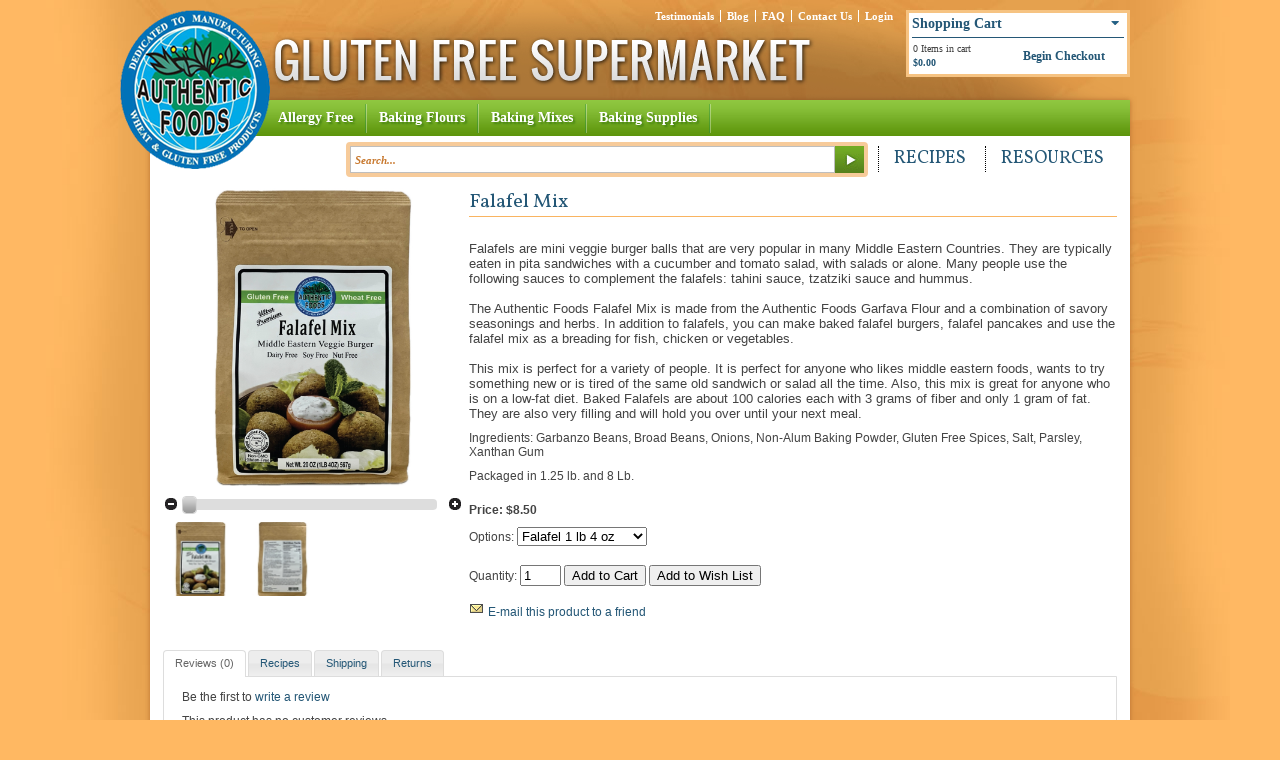

--- FILE ---
content_type: text/html; charset=utf-8
request_url: https://www.glutenfree-supermarket.com/p-17-falafel-mix.aspx
body_size: 24575
content:



<!DOCTYPE html PUBLIC "-//W3C//DTD XHTML 1.0 Transitional//EN" "http://www.w3.org/TR/xhtml1/DTD/xhtml1-transitional.dtd">

<html xmlns="http://www.w3.org/1999/xhtml">
<head id="ctl00_Head1"><link REL="SHORTCUT ICON" href="https://www.glutenfree-supermarket.com/images/favicon.ico" />

	<script type="text/javascript">
  var _kmq = _kmq || [];
  function _kms(u){
    setTimeout(function(){
      var s = document.createElement('script'); var f = document.getElementsByTagName('script')[0]; s.type = 'text/javascript'; s.async = true;
      s.src = u; f.parentNode.insertBefore(s, f);
    }, 1);
  }
  _kms('//i.kissmetrics.com/i.js');_kms('//doug1izaerwt3.cloudfront.net/53b4451ce521e66d10c16f3fcbf54f91bf6f631d.1.js');
</script>

    <meta http-equiv="Content-Type" content="text/html; charset=utf-8" /><title>
	Falafel Mix
</title><meta name="description" content="The Authentic Foods Falafel Mix is made from the Authentic Foods Garfava Flour and a combination of savory seasonings and herbs. In addition to falafels, you can make baked falafel burgers, falafel pancakes and use the falafel mix as a breading for fish, chicken or vegetables." /><meta name="keywords" content="falafel mix, falafel recipe, falafels, falafel ball recipe" />
    
    

    <!-- Top Drop -->

    <script type="text/javascript" src="jscripts/suckerFishMenu.js"></script>
    <!-- End Top Drop -->
    <script type="text/javascript" src="jscripts/core.js"></script>


    <script type="text/javascript" src="jscripts/jquery.min.js"></script>
    <script type="text/javascript" src="jscripts/jquery-ui.custom.min.js"></script>
    <!-- colorbox lightboxes -->
    <script type="text/javascript" src="jscripts/jquery.colorbox-min.js"></script>
	<!-- Mini Cart -->
    <script type="text/javascript" language="javascript" src="jscripts/newminicart.js"></script>
	<!-- End Mini Cart -->
	<!-- Content Carousel -->
    <script language="javascript" type="text/javascript" src="jscripts/ContentCarousel.js"></script>
	<!-- End Content Carousel -->
    <!-- jQuery UI selectmenu -->
    <script type="text/javascript" src="jscripts/jquery-ui-selectmenu.js"></script>
    
    <!-- END jQuery UI selectmenu -->


    <script type="text/jscript">
    $(function(){
        $('.jquibutton').hover(
		    function () { $(this).addClass('ui-state-hover'); },
		    function () { $(this).removeClass('ui-state-hover'); }
	    );
    });
    </script>
    <link href="//fonts.googleapis.com/css?family=Vollkorn&amp;v1" rel="stylesheet" type="text/css" />
	<script type="text/javascript">

  var _gaq = _gaq || [];
  _gaq.push(['_setAccount', 'UA-22131378-2']);
  _gaq.push(['_trackPageview']);

  (function() {
    var ga = document.createElement('script'); ga.type = 'text/javascript'; ga.async = true;
    ga.src = ('https:' == document.location.protocol ? 'https://ssl' : 'http://www') + '.google-analytics.com/ga.js';
    var s = document.getElementsByTagName('script')[0]; s.parentNode.insertBefore(ga, s);
  })();

</script>
<link href="App_Themes/Skin_1/gzoom.css" type="text/css" rel="stylesheet" /><link href="App_Themes/Skin_1/imageViewer.css" type="text/css" rel="stylesheet" /><link href="App_Themes/Skin_1/jquery.ui.selectmenu.css" type="text/css" rel="stylesheet" /><link href="App_Themes/Skin_1/jquery-ui.custom.css" type="text/css" rel="stylesheet" /><link href="App_Themes/Skin_1/minicart-style.css" type="text/css" rel="stylesheet" /><link href="App_Themes/Skin_1/ratingpopup.css" type="text/css" rel="stylesheet" /><link href="App_Themes/Skin_1/ratingstyle.css" type="text/css" rel="stylesheet" /><link href="App_Themes/Skin_1/style.css" type="text/css" rel="stylesheet" /><link href="App_Themes/Skin_1/suckerFishMenu.css" type="text/css" rel="stylesheet" /></head>
<body class="bodytag">
    
    <!--
PAGE INVOCATION: /p-17-falafel-mix.aspx
PAGE REFERRER: 
STORE LOCALE: en-US
STORE CURRENCY: USD
CUSTOMER ID: 0
AFFILIATE ID: 0
CUSTOMER LOCALE: en-US
CURRENCY SETTING: USD
CACHE MENUS: True
-->

    <form name="aspnetForm" method="post" action="showProduct.aspx?SEName=falafel-mix&amp;ProductID=17" onsubmit="javascript:return WebForm_OnSubmit();" id="aspnetForm">
<div>
<input type="hidden" name="__EVENTTARGET" id="__EVENTTARGET" value="" />
<input type="hidden" name="__EVENTARGUMENT" id="__EVENTARGUMENT" value="" />
<input type="hidden" name="__VIEWSTATE" id="__VIEWSTATE" value="/[base64]/[base64]" />
</div>

<script type="text/javascript">
//<![CDATA[
var theForm = document.forms['aspnetForm'];
if (!theForm) {
    theForm = document.aspnetForm;
}
function __doPostBack(eventTarget, eventArgument) {
    if (!theForm.onsubmit || (theForm.onsubmit() != false)) {
        theForm.__EVENTTARGET.value = eventTarget;
        theForm.__EVENTARGUMENT.value = eventArgument;
        theForm.submit();
    }
}
//]]>
</script>


<script src="/WebResource.axd?d=EHUf5bR14YA-hgkgrPcxqDXw2dxabCHt8eNDI_qdUXkA-Gw7QoHqHiWsbEevJVIQm_kAj5IIM7fY0F3ETMkKHlUXyI81&amp;t=638780675603045015" type="text/javascript"></script>


<script src="jscripts/formvalidate.js" type="text/javascript"></script>
<script src="jscripts/core.js" type="text/javascript"></script>
<script src="/ScriptResource.axd?d=z1Oa65Ohcc2q_WfrFeIMfVGruWmkaE--FJHWuSyXom7f7WRiiOx-mjvrIrurRcaG_FzvvQpkL-IpSmvbtXtPlDTsxGdFka4HTb_Q8r1rcCDdu3dU1-4cvaMFzDd0w5SKvtfXeyHY8BmK1xrI25tnYu_vrvE1&amp;t=ffffffffe8c5bfb1" type="text/javascript"></script>
<script src="/ScriptResource.axd?d=vGX9QAzYcXUkkwVpVhOM-qDhWdwdlgYzxQEWqLSji10_7v276N6qkurluUJSdaergvjtFe8bmMT0-8PeJFTo57JWUZXYkG9ckn3D7bnb7C-lcwpFSpLL_uJw0FVapO28DBPCiCxg54V4raRx9vK6sFW2Hio1&amp;t=ffffffffa50b82b2" type="text/javascript"></script>
<script src="/ScriptResource.axd?d=NlscnNUv-0kYhgf4jiFdvnYqP1D2p1DGKqr8VL2BeS6mhP6VZCZ6VrDlNT7dIs2dt42ittvtESc_iMtzfRbN3q841A1LqMd8hJdOCRYoX0SKsWqjZidm-i-jcsMgBeWmZJkK7FclSfrl_4wpJ1ssEG2bwpchZs3DqVXlZ5DRLW5oVW2R0&amp;t=ffffffffa50b82b2" type="text/javascript"></script>
<script src="jscripts/product.js" type="text/javascript"></script>
<script type="text/javascript">
//<![CDATA[
function WebForm_OnSubmit() {
if (typeof(ValidatorOnSubmit) == "function" && ValidatorOnSubmit() == false) return false;
return true;
}
//]]>
</script>

<div>

	<input type="hidden" name="__VIEWSTATEGENERATOR" id="__VIEWSTATEGENERATOR" value="581325B3" />
	<input type="hidden" name="__EVENTVALIDATION" id="__EVENTVALIDATION" value="/wEWAwLDgZeKBQLvqsSPBQLG5+2qAtRiD+NbDPSRTLPLcXOFw5KcYHH+" />
</div>
    <script type="text/javascript">
//<![CDATA[
Sys.WebForms.PageRequestManager._initialize('ctl00$scrptMgr', document.getElementById('aspnetForm'));
Sys.WebForms.PageRequestManager.getInstance()._updateControls([], [], [], 90);
//]]>
</script>

    
	<div class="template-header-alert">
			
	</div>
        <div class="backgroundPattern">
        	<div class="wrapper">
        	    <div id="header">
        	        <div id="accountLinks">
        	            <div id="miniCartWrap" class="withdropdown">
  <div id="miniAbsWrap" class="hideitems">
    <div id="miniCartHeader">
      <div id="miniCartHeaderLinks" style="float:left;">
        <h4>Shopping Cart</h4>
      </div>
      <div id="miniCartArrow">
        <div id="miniCartArrowLink" class="miniCartCollapsed" onclick="ToggleMiniCart(this)"> </div>
      </div>
      <div style="clear:both;"></div>
    </div>
    <div id="vMiniCart">
				      <div id="dropdown">
  <table id="miniCartTable" cellspacing="0" cellpadding="0" width="100%">
    <tr id="miniCartTotalRow">
      <td id="miniCartTotalCell"><span id="miniCartItemCount">0 Items in cart</span><span id="miniCartTotal">$0.00</span></td>
      <td id="miniCartCheckoutCell"><a href="shoppingcart.aspx" id="minicartCheckoutNow">Begin Checkout</a></td>
    </tr>
  </table>
</div>
            </div>
    <div style="clear:both;"></div>
  </div>
</div>
<div style="clear:both;"></div>
        	        </div>
                    <ul class="headerLinks">
                        	

<li>
		<a href="t-testimonials.aspx">Testimonials</a>
	</li>
	<li>
		<a href="http://blog.authenticfoods.com">Blog</a>
	</li>
	<li>
		<a href="t-faq.aspx">FAQ</a>
	</li>
	<li>
		<a href="t-contact.aspx">Contact Us</a>
	</li>
	



                            <li>
                                <a href='/signin.aspx'>
                            	    Login
                                </a>
                        	</li>
                    </ul>
        	        <a id="logo" class="logo" href="default.aspx" title="Authentic Foods">
        	            <img src="images/logo.png" alt="Authentic Foods" />
        	        </a>
                    <a id="tagLine" class="tagLine">
                        <img src="images/tagline.png" alt="Gluten Free Supermarket" />
                    </a>
                    
                    
        	        
        	        <div style="clear: both;"></div>
        	    </div>
               
        	    <div id="bodyWrap" class="bodyWrap">
                    <div id="horizNav">
        	            
        	            <div id="horizLinks"><ul class="nav">
  <li><a href="c-11-allergy-free.aspx" title="Allergy Free">Allergy Free</a></li>
  <li><a href="c-1-baking-flours.aspx" title="Baking Flours">Baking Flours</a></li>
  <li><a href="c-2-baking-mixes.aspx" title="Baking Mixes">Baking Mixes</a></li>
  <li><a href="c-5-baking-supplies.aspx" title="Baking Supplies">Baking Supplies</a></li>
</ul><div style="clear: both;"></div>
</div>
        	            <div style="clear: both;"></div>
        	        </div>   
        	        <div id="contentWrap">    
        	           
        	            <div id="contentBox" class="contentBox">
                            <div class="secondaryNavBar">
                                <div class="secondaryNavLinks">
                                <a href="http://www.authenticfoods.com/recipes">Recipes</a> <a href="http://authenticfoods.com/goingglutenfree/helpfulresources">Resources</a> 

                                </div>
                            	<div id="searchWrap">
                                    <div onkeypress="javascript:return WebForm_FireDefaultButton(event, 'ctl00_ctl13_SearchButton')">
	
    <input name="ctl00$ctl13$SearchBox" type="text" value="Search..." id="ctl00_ctl13_SearchBox" class="searchBox" onclick="this.value = ''" />
    <span id="ctl00_ctl13_ctl01" style="color:Red;visibility:hidden;"></span>
    <input type="button" name="ctl00$ctl13$SearchButton" value="" onclick="javascript:WebForm_DoPostBackWithOptions(new WebForm_PostBackOptions(&quot;ctl00$ctl13$SearchButton&quot;, &quot;&quot;, true, &quot;SearchControl&quot;, &quot;&quot;, false, true))" id="ctl00_ctl13_SearchButton" class="searchGo" />


    <script type="text/javascript">
        function SearchBoxValidate(source, arguments) {
            if (arguments.Value.length >= 3) {
                arguments.IsValid = true;
            } 
            else {
                alert('Your search term must be at least 3 characters');
                arguments.IsValid = false;
            }
        }
    </script>

</div>
                                </div>
                                <div style="clear: both;"></div>
                            </div>
        	                <div id="mainContentWrap" class="mainContentWrap">
        	                    <div id="mainContent">    
        	                        <!-- CONTENTS START -->
        	                        	
    <div id="ctl00_PageContent_pnlContent">
	      
        <!-- XmlPackage: product.baseproduct.xml.config -->
<div id="productPage" xmlns:msxsl="urn:schemas-microsoft-com:xslt">
  <table id="productPageTable" width="100%" cellspacing="0" cellpadding="0">
    <tr>
      <td id="productPageImageCell"><script type="text/javascript" src="jscripts/imageviewer.js"></script><script type="text/javascript">
          var productId = '';
          var color = '';
          var view = '1';
          var hasMultiColorImages = 'false';
          var hasMultiViewImages = 'true';
          var defaultLargeImage = new imageInfo('/images/product/large/17.jpg','1000','1000');

          //an array of each image's src
          var imageSizes = new Array();
          vIconColors = new Array();
            imageSizes['Icon'] = vIconColors;
            vViews = new Array();
                vIconColors[''] = vViews;
                vViews[1] = new imageInfo('/images/PRODUCT/icon/17_1_.jpg',150,150);

                vViews[2] = new imageInfo('/images/PRODUCT/icon/17_2_.jpg',150,150);

                vViews[3] = new imageInfo('/App_Themes/skin_1/images/nopictureicon.gif',100,100);

                vViews[4] = new imageInfo('/App_Themes/skin_1/images/nopictureicon.gif',100,100);

                vViews[5] = new imageInfo('/App_Themes/skin_1/images/nopictureicon.gif',100,100);

                vViews[6] = new imageInfo('/App_Themes/skin_1/images/nopictureicon.gif',100,100);

                vViews[7] = new imageInfo('/App_Themes/skin_1/images/nopictureicon.gif',100,100);

                vViews[8] = new imageInfo('/App_Themes/skin_1/images/nopictureicon.gif',100,100);

                vViews[9] = new imageInfo('/App_Themes/skin_1/images/nopictureicon.gif',100,100);

                vViews[10] = new imageInfo('/App_Themes/skin_1/images/nopictureicon.gif',100,100);

                vMediumColors = new Array();
            imageSizes['Medium'] = vMediumColors;
            vViews = new Array();
                vMediumColors[''] = vViews;
                vViews[1] = new imageInfo('/images/PRODUCT/medium/17_1_.jpg',250,250);

                vViews[2] = new imageInfo('/images/PRODUCT/medium/17_2_.jpg',250,250);

                vViews[3] = new imageInfo('/App_Themes/skin_1/images/nopicture.gif',200,200);

                vViews[4] = new imageInfo('/App_Themes/skin_1/images/nopicture.gif',200,200);

                vViews[5] = new imageInfo('/App_Themes/skin_1/images/nopicture.gif',200,200);

                vViews[6] = new imageInfo('/App_Themes/skin_1/images/nopicture.gif',200,200);

                vViews[7] = new imageInfo('/App_Themes/skin_1/images/nopicture.gif',200,200);

                vViews[8] = new imageInfo('/App_Themes/skin_1/images/nopicture.gif',200,200);

                vViews[9] = new imageInfo('/App_Themes/skin_1/images/nopicture.gif',200,200);

                vViews[10] = new imageInfo('/App_Themes/skin_1/images/nopicture.gif',200,200);

                vLargeColors = new Array();
            imageSizes['Large'] = vLargeColors;
            vViews = new Array();
                vLargeColors[''] = vViews;
                vViews[1] = new imageInfo('/images/PRODUCT/large/17_1_.jpg',1000,1000);

                vViews[2] = new imageInfo('/images/PRODUCT/large/17_2_.jpg',1000,1000);

                vViews[3] = new imageInfo('/App_Themes/skin_1/images/nopicture.gif',200,200);

                vViews[4] = new imageInfo('/App_Themes/skin_1/images/nopicture.gif',200,200);

                vViews[5] = new imageInfo('/App_Themes/skin_1/images/nopicture.gif',200,200);

                vViews[6] = new imageInfo('/App_Themes/skin_1/images/nopicture.gif',200,200);

                vViews[7] = new imageInfo('/App_Themes/skin_1/images/nopicture.gif',200,200);

                vViews[8] = new imageInfo('/App_Themes/skin_1/images/nopicture.gif',200,200);

                vViews[9] = new imageInfo('/App_Themes/skin_1/images/nopicture.gif',200,200);

                vViews[10] = new imageInfo('/App_Themes/skin_1/images/nopicture.gif',200,200);

                </script><div id="imageViewer">
  <div id="imageViewerTop" cellspacing="0" cellpadding="0">
    <div id="productImageWrap"><img id="productImage" alt="Falafel Mix" src="/images/product/large/17.jpg" style="width:300px;height:300px;"></div>
    <div style="clear:both;"></div>
  </div><script type="text/javascript" src="jscripts/jquery.mousewheel.min.js"></script><script type="text/javascript" src="jscripts/jquery.gzoom.js"></script><script type="text/javascript">                        
                         $(document).ready(function(){
                           $("#productImageWrap").gzoom({
    				                sW: 300,
  	  			                sH: 300,
  		  		                lW: 1000,
  			  	                lH: 1000, 
  			  	                lightbox : false
      	                    });
                         });                         
					          </script><div>
    <div id="viewControlsWrap">
      <div id="viewControls">
        <div class="linkWrap"><a href="javascript:setView(1)"><img src="/images/PRODUCT/icon/17_1_.jpg"></a></div>
        <div class="linkWrap"><a href="javascript:setView(2)"><img src="/images/PRODUCT/icon/17_2_.jpg"></a></div>
      </div>
      <div style="clear: both;"></div>
    </div>
    <div style="clear: both;"></div>
  </div>
</div><script type="text/javascript">
              function setcolorpic_17(selectValue)
              {
              if((!selectValue.match('-,')) && (hasMultiColorImages == 'true'))
              {
              var extractedColor = selectValue.split(',',1);
              dropcolor = extractedColor;
              setColor(dropcolor);
              }
              else
              {
              return;
              }
              }
          </script></td>
      <td id="productPageInfoCell">
        <div id="productInfoWrap">
          <div class="contents">
            <h1 class="ProductNameText">Falafel Mix</h1>
            <div class="productFlags">
              <div style="clear: both;"></div>
            </div>
            <div class="socialNetworkingWrap"><div class="fb-like" data-send="true" data-width="450" data-show-faces="true" data-action="recommend"></div>

<div id="fb-root"></div>
<script>(function(d, s, id) {
  var js, fjs = d.getElementsByTagName(s)[0];
  if (d.getElementById(id)) {return;}
  js = d.createElement(s); js.id = id;
  js.src = "//connect.facebook.net/en_US/all.js#xfbml=1";
  fjs.parentNode.insertBefore(js, fjs);
}(document, 'script', 'facebook-jssdk'));</script><br />
</div>
            <div class="ProductSummaryWrap"><span style="background-color: rgb(255, 255, 255); font-family: arial; font-size: 12px; "><div style="margin-top: 0in; margin-right: 0in; margin-bottom: 0pt; margin-left: 0in; "><span style="font-family: tahoma, arial, helvetica, sans-serif; font-size: 10pt; ">Falafels are mini veggie burger balls that are very popular in many Middle Eastern Countries. They are typically eaten in pita sandwiches with a cucumber and tomato salad, with salads or alone. Many people use the following sauces to complement the falafels: tahini sauce, tzatziki sauce and hummus.</span></div><div style="margin-top: 0in; margin-right: 0in; margin-bottom: 0pt; margin-left: 0in; "><span style="font-family: tahoma, arial, helvetica, sans-serif; font-size: 10pt; "> </span></div><div style="margin-top: 0in; margin-right: 0in; margin-bottom: 0pt; margin-left: 0in; "><span style="font-family: tahoma, arial, helvetica, sans-serif; font-size: 10pt; ">The Authentic Foods Falafel Mix is made from the Authentic Foods Garfava Flour and a combination of savory seasonings and herbs. In addition to falafels, you can make baked falafel burgers, falafel pancakes and use the falafel mix as a breading for fish, chicken or vegetables.</span></div><div style="margin-top: 0in; margin-right: 0in; margin-bottom: 0pt; margin-left: 0in; "><span style="font-family: tahoma, arial, helvetica, sans-serif; font-size: 10pt; "> </span></div><div style="margin-top: 0in; margin-right: 0in; margin-bottom: 0pt; margin-left: 0in; "><span style="font-family: tahoma, arial, helvetica, sans-serif; font-size: 10pt; ">This mix is perfect for a variety of people. It is perfect for anyone who likes middle eastern foods, wants to try something new or is tired of the same old sandwich or salad all the time. Also, this mix is great for anyone who is on a low-fat diet. Baked Falafels are about 100 calories each with 3 grams of fiber and only 1 gram of fat. They are also very filling and will hold you over until your next meal.</span></div></span>
</p>Ingredients: Garbanzo Beans, Broad Beans, Onions, Non-Alum Baking Powder, Gluten Free Spices, Salt, Parsley, Xanthan Gum<p><p>
Packaged in 1.25 lb. and 8 Lb.</div>
            <div id="variantInfoWrap">
              <div id="variantInfo19" class="varPrice" style="display: block;"><span class="variantprice">Price:&nbsp;$8.50</span></div>
              <div id="variantInfo83" class="varPrice" style="display: none;"><span class="variantprice">Price:&nbsp;$45.60</span></div>
            </div>
          </div>
          <div>
            <div class="productNumbers"></div>
            <div>
              <div id="productOptionsWrap"><span id="variantOptions">Options: </span><select id="variantSelect" name="variants" onchange="UpdateVariantInfo(this.value);SetCartVariant(this.value);"><option value="19" selected>Falafel 1 lb 4 oz</option>
                  <option value="83">Falaftel Mix 8 Lbs.</option></select></div><script type="text/javascript" src="jscripts/imageviewer.js"></script><script type="text/javascript">
          var productId = '';
          var color = '';
          var view = '1';
          var hasMultiColorImages = 'false';
          var hasMultiViewImages = 'true';
          var defaultLargeImage = new imageInfo('/images/product/large/17.jpg','1000','1000');

          //an array of each image's src
          var imageSizes = new Array();
          vIconColors = new Array();
            imageSizes['Icon'] = vIconColors;
            vViews = new Array();
                vIconColors[''] = vViews;
                vViews[1] = new imageInfo('/images/PRODUCT/icon/17_1_.jpg',150,150);

                vViews[2] = new imageInfo('/images/PRODUCT/icon/17_2_.jpg',150,150);

                vViews[3] = new imageInfo('/App_Themes/skin_1/images/nopictureicon.gif',100,100);

                vViews[4] = new imageInfo('/App_Themes/skin_1/images/nopictureicon.gif',100,100);

                vViews[5] = new imageInfo('/App_Themes/skin_1/images/nopictureicon.gif',100,100);

                vViews[6] = new imageInfo('/App_Themes/skin_1/images/nopictureicon.gif',100,100);

                vViews[7] = new imageInfo('/App_Themes/skin_1/images/nopictureicon.gif',100,100);

                vViews[8] = new imageInfo('/App_Themes/skin_1/images/nopictureicon.gif',100,100);

                vViews[9] = new imageInfo('/App_Themes/skin_1/images/nopictureicon.gif',100,100);

                vViews[10] = new imageInfo('/App_Themes/skin_1/images/nopictureicon.gif',100,100);

                vMediumColors = new Array();
            imageSizes['Medium'] = vMediumColors;
            vViews = new Array();
                vMediumColors[''] = vViews;
                vViews[1] = new imageInfo('/images/PRODUCT/medium/17_1_.jpg',250,250);

                vViews[2] = new imageInfo('/images/PRODUCT/medium/17_2_.jpg',250,250);

                vViews[3] = new imageInfo('/App_Themes/skin_1/images/nopicture.gif',200,200);

                vViews[4] = new imageInfo('/App_Themes/skin_1/images/nopicture.gif',200,200);

                vViews[5] = new imageInfo('/App_Themes/skin_1/images/nopicture.gif',200,200);

                vViews[6] = new imageInfo('/App_Themes/skin_1/images/nopicture.gif',200,200);

                vViews[7] = new imageInfo('/App_Themes/skin_1/images/nopicture.gif',200,200);

                vViews[8] = new imageInfo('/App_Themes/skin_1/images/nopicture.gif',200,200);

                vViews[9] = new imageInfo('/App_Themes/skin_1/images/nopicture.gif',200,200);

                vViews[10] = new imageInfo('/App_Themes/skin_1/images/nopicture.gif',200,200);

                vLargeColors = new Array();
            imageSizes['Large'] = vLargeColors;
            vViews = new Array();
                vLargeColors[''] = vViews;
                vViews[1] = new imageInfo('/images/PRODUCT/large/17_1_.jpg',1000,1000);

                vViews[2] = new imageInfo('/images/PRODUCT/large/17_2_.jpg',1000,1000);

                vViews[3] = new imageInfo('/App_Themes/skin_1/images/nopicture.gif',200,200);

                vViews[4] = new imageInfo('/App_Themes/skin_1/images/nopicture.gif',200,200);

                vViews[5] = new imageInfo('/App_Themes/skin_1/images/nopicture.gif',200,200);

                vViews[6] = new imageInfo('/App_Themes/skin_1/images/nopicture.gif',200,200);

                vViews[7] = new imageInfo('/App_Themes/skin_1/images/nopicture.gif',200,200);

                vViews[8] = new imageInfo('/App_Themes/skin_1/images/nopicture.gif',200,200);

                vViews[9] = new imageInfo('/App_Themes/skin_1/images/nopicture.gif',200,200);

                vViews[10] = new imageInfo('/App_Themes/skin_1/images/nopicture.gif',200,200);

                </script><script type="text/javascript">
              function setcolorpic_17(selectValue)
              {
              if((!selectValue.match('-,')) && (hasMultiColorImages == 'true'))
              {
              var extractedColor = selectValue.split(',',1);
              dropcolor = extractedColor;
              setColor(dropcolor);
              }
              else
              {
              return;
              }
              }
          </script><div class="qtyDiscountWrap"><br></div>
              <div id="addToCartWrap"><div>
<script type="text/javascript" Language="JavaScript">
<!--
var VariantMinimumQty_17_19 = 0;
var SelectedVariantInventory_17_19 = 998830;
var board_17_19 = new Array(new Array('','','998830'));
function AddToCartForm_17_19_Validator(theForm)
	{
	submitonce(theForm);
	if ((theForm.Quantity_17_19.value*1) < 1)
	{
		alert("Please specify the quantity you want to add to your cart");
		theForm.Quantity_17_19.focus();
		submitenabled(theForm);
		return (false);
    }
	if (theForm.Quantity_17_19.value > SelectedVariantInventory_17_19)
	{
		alert("Your quantity exceeds stock on hand. The maximum quantity that can be added is "+SelectedVariantInventory_17_19+". Please contact us if you need more information.");
		theForm.Quantity_17_19.value = SelectedVariantInventory_17_19;
		theForm.Quantity_17_19.focus();
		submitenabled(theForm);
		return (false);
    }
	submitenabled(theForm);
	return (true);
	}
//-->
</script>
<input name="VariantStyle_17_19" id="VariantStyle_17_19" type="hidden" value="0"><input name="IsWishList_17_19" id="IsWishList_17_19" type="hidden" value="0"><input name="IsGiftRegistry_17_19" id="IsGiftRegistr_17_19" type="hidden" value="0"><input type="hidden" name="UpsellProducts_17_19" id="UpsellProducts_17_19" value="" class="aspdnsf_UpsellProducts" >
<input type="hidden" name="CartRecID_17_19" id="CartRecID_17_19" value="0">
<input type="hidden" name="ProductID_17_19" id="ProductID_17_19" value="17">
<input type="hidden" name="PackID" id="PackID" value="0">
<input type="hidden" name="VariantID_17_19" id="VariantID_17_19" value="19">
<small>Quantity:</small> <input type="text" value="1" name="Quantity_17_19" id="Quantity_17_19" size="3" maxlength="4"><input name="Quantity_vldt" type="hidden" value="[req][integer][number][blankalert=Please enter a quantity][invalidalert=Please enter a number for the quantity]">&nbsp;<input type="button" id="AddToCartButton_17_19" name="AddToCartButton_17_19" class="AddToCartButton" value="Add to Cart">&nbsp;<input type="button" id="AddToWishButton_17_19" name="AddToWishButton_17_19" class="AddToWishButton" value="Add to Wish List" ></div>
<script type="text/javascript" language="Javascript" >
    $window_addLoad(function(){ 
        var ctrl_AddToCartForm_17_19 = new aspdnsf.Controls.AddToCartForm(17, 19); 
        ctrl_AddToCartForm_17_19.setValidationRoutine( function(){ return AddToCartForm_17_19_Validator(theForm) } );
        ctrl_AddToCartForm_17_19.setUseAjaxBehavior(false);
        ctrl_AddToCartForm_17_19.registerButton('AddToCartButton_17_19', 0);
        ctrl_AddToCartForm_17_19.registerButton('AddToWishButton_17_19', 1);
    });</script>
</div>
              <div id="emailToAFriendWrap"><br/><small><img src="App_Themes/skin_1/images/mailicon.gif" border="0" align="absmiddle" alt="E-mail this product to a friend">&nbsp;<a href='/EMailproduct.aspx?productid=17'>E-mail this product to a friend</a></small><br/><br/></div>
              <div class="socialNetworkingWrap">
</div>
            </div>
          </div>
          <div style="clear:both;"></div>
        </div>
      </td>
    </tr>
  </table>
  <div id="producttabs">
    <ul>
      <li><a href="#tabs-reviews">
                                      Reviews (0)
                                    </a></li>
      <li><a href="#tabs-description">Recipes</a></li>
      <li><a href="#tabs-shipping">Shipping</a></li>
      <li><a href="#tabs-returns">Returns</a></li>
    </ul>
    <div id="tabs-reviews">
      <div id="ratingstab" class="vortxReviewsWrap"><script type="text/javascript">
                  var ProductID = 17;
                  //var RatingCount = 0;
                  var PageSize = 5;
                  var CurrentReviewPage = 1;
                  
                  var xmlhttp;
                  var moreReviewsPlace; 
                  
                  function GetReviewsPage(PageNumber, SortBy)
                  {
                    document.getElementById('ReviewsArea').setAttribute('class', 'LoadingReviews');
                    moreReviewsPlace = document.getElementById('ReviewsArea');
                    if (window.XMLHttpRequest)
                      {
                      // code for IE7+, Firefox, Chrome, Opera, Safari
                      xmlhttp=new XMLHttpRequest();
                      }
                    else
                      {
                      // code for IE6, IE5
                      xmlhttp=new ActiveXObject("Microsoft.XMLHTTP");
                      }
                    xmlhttp.onreadystatechange=AjaxReviewRequest;
                    //var stop = CurrentReviewPage * PageSize;
                    //var start = stop + 1 - PageSize;
                    //alert(start + ":" + stop);
                    xmlhttp.open("GET","x-vortxratings.aspx?sb=" + SortBy + "&productid=" + ProductID + "&PageNum="+ PageNumber +"&PageSize=" + PageSize ,true);
                    xmlhttp.send(null);
                    
                  }
                  function AjaxReviewRequest(w)
                  {
                    if(xmlhttp.readyState==4)
                    {
                      moreReviewsPlace.innerHTML = xmlhttp.responseText;
                      //alert(CurrentReviewPage * PageSize +":"+RatingCount);
                      document.getElementById('ReviewsArea').setAttribute('class', 'NotLoadingReviews');
                      setRatingsPageLightBoxes()
                    }
                  }
                  </script><div class="tabInfoContent">
  <div class="RatingMessage" id="RatingSavedMessage" style="display: none;">Your rating was successfully saved, and is pending approval. Thank you!</div>
  <div class="RatingMessage" id="RatingDeletedMessage" style="display: none;">Your rating was successfully deleted.</div>
  <div id="ReviewWriteRead">
    <div id="ReviewsLink"><span id="ReviewsBeFirst">
                  	        Be the first to <a id="cbWriteReview" href="rate.aspx?ProductID=17">write a review</a></span><script type="text/javascript">
                          $('#cbWriteReview').colorbox({width:775, height:650, iframe:'true'});
                        </script></div>
  </div>
  <div style="clear: both;"></div>
  <div class="LargeReviewDivder"></div>
  <div id="ReviewsArea"><div id="NoReviewsWrap">This product has no customer reviews.</div><script type="text/javascript">
            function setRatingsPageLightBoxes()
            {
              $('a.lightboximage').colorbox();
            }
            setRatingsPageLightBoxes();
            </script></div>
</div></div>
    </div>
    <div id="tabs-description">
      <div id="descriptiontab"><B>Falafel (Mini Veggie Burger Ball)</B></P> 
<B>Ingredients:</B><br> 
2 cups Authentic Foods Falafel Mix<br> 
1 1/2 cups carbonated water or plain water<br> 
1 tablespoon of olive oil<br>
3 small cloves of crushed garlic<br> 
1/4 cup chopped cilantro (optional)<br> 
1/2 teaspoon salt (optional)</p> 
<B>Directions:</B><br> 
Mix carbonated water, oil, crushed garlic, chopped cilantro and salt. Then mix in the Authentic Foods Falafel Mix. Let the mixture stand for five minutes to absorb the liquid. The batter should be thick.</p>
 
Pour vegetable oil into a pan approximately 1 inch deep and heat to 350 degrees Fahrenheit. After the liquid has been absorbed, take the falafel mixture and make small balls, about 1 inch in diameter, and fry for three to four minutes, until golden brown.</p> 
 
Variations: For a spicier burger, add chopped jalapeno peppers, banana wax peppers, or chili peppers.</p><br>

 
 
 
<B>Baked Falafel Burgers</B></P>
 
<B>Ingredients:</B><br> 
2 cups Authentic Foods Falafel Mix<br> 
1 1/2 cups carbonated water or plain water<br> 
1 tablespoon of olive oil<br>
3 small cloves of crushed garlic<br> 
1/4 cup chopped cilantro (optional)<br> 
1/2 teaspoon salt (optional)</p> 
 
<B>Directions:</B><br>
 
Mix carbonated water, oil, crushed garlic, chopped cilantro and salt. Then mix in the Authentic Foods Falafel Mix. Let the mixture stand for five minutes to absorb the liquid. The batter should be thick.</p> 
 
Heat oven to 350 degrees Fahrenheit. Form small size patties and place them on a cookie sheet. Bake them for 15 to 25 minutes until golden brown on top. Using a spatula, flip the falafel burgers over and return them to the oven. Bake another 5 minutes or until golden brown.</p> 
 
Variations: For a spicier burger, add chopped jalapeno peppers, banana wax peppers, or chili peppers.</p><br>

 
 
 
 
<B>Falafel Pancake</B></P> 
 
<B>Ingredients:</B><br>
1 cup Authentic Foods Falafel Mix<br> 
1 cup water, milk or a non-dairy milk substitute<br> 
3 tablespoons Authentic Foods Maple Sugar or brown sugar<br> 
2 large eggs<br> 
3 tablespoons olive oil</p> 
 
<B>Directions:</B><br>
 
In a bowl, mix Authentic Foods Falafel Mix with Authentic Foods Maple Sugar. In another bowl, beat together eggs, water and oil. Then mix this into the falafel mixture. If the batter becomes too thick, add water to thin. Preheat griddle or skillet that has been lightly coated with oil to keep pancakes from sticking. Using a large tablespoon drop batter to make 4 inch diameter pancakes. Cook first side until bubbles form and begin to pop, and edges look dry. With a spatula, turn the pancakes over until the second side is golden brown. Serve them with sour cream cucumber yogurt (tzatziki sauce), tahini sauce or applesauce.</div>
    </div>
    <div id="tabs-shipping">
      <div id="shippingtab"><h1>Shipping Policy</h1>
<div style="line-height:20px;">All items are shipped by UPS, FedEx or US Postal within the United States except for Alaska and Hawaii and APO addresses.  Alaska, Hawaii, and all foreign countries are shipped by United States Parcel Air.  Charges for shipping within the United States is a flat fee of $15.00 for two or more items.  Items less than two is $12.00

If you have any questions regarding this policy, please contact us at 1-800-806-4737 within the United States.  Outside the United States, 310-366-7612.</div></div>
    </div>
    <div id="tabs-returns">
      <div id="returnstab"><h1>Return Policy</h1>

<div style="line-height:20px;">If you are dissatisfied with any of our products for any reason, send us an email within 30 days of receipt of the product stating the reason for dissatisfaction at <a href=mailto:sales@authenticfoods.com>sales@authenticfoods.com</a>.  Refunds are made only on the price of the product plus applicable taxes.  We will send you a full refund within seven business days.  If the purchase was made with a credit card, your account will be adjusted within one billing cycle. </div></div>
    </div>
  </div><script type="text/javascript">
                              var $producttabs;

                              $(function(){
                              $producttabs = $('#producttabs').tabs();
                              handleShortCuts();
                              });

                              function showProductReviews()
                              {
                              $producttabs.tabs('select', "#tabs-reviews");
                              scrollToElement($producttabs, 750);
                              }

                              function showSizeChart()
                              {
                              $producttabs.tabs('select', "#tabs-sizechart");
                              scrollToElement($producttabs, 750);
                              }
                              function showDiscountTable()
                              {
                              $producttabs.tabs('select', "#tabs-discountTable");
                              scrollToElement($producttabs, 750);
                              }

                              function handleShortCuts()
                              {
                              var section = getParameterByName("section");
                              if(section == 'reviews')
                              {
                              showProductReviews();
                              }
                              if(section == 'sizechart')
                              {
                              showSizeChart();
                              }
                              if(section == 'discountTable')
                              {
                              showDiscountTable();
                              }
                              }
                            </script><div style="clear:both;"></div>
</div><script type="text/javascript" xmlns:msxsl="urn:schemas-microsoft-com:xslt">
                        function SetCartVariant(selValue)
						{
						if(selValue=='')
						{
						alert('Please select a size');
						return false;
						}//if(selValue=='')
						else
						{
                        
                        var variantIDInput = document.getElementById("VariantID_17_19")
                        variantIDInput.value=selValue;
                        VariantMinimumQty_17_19 = VarMinQty[selValue];
						SelectedVariantInventory_17_19 = VarInventory[selValue];
						}//else
						}//function SetCartVariant(selValue)
						var VarMinQty = new Array();
						var VarInventory = new Array();
						
									VarMinQty[19] = 1;
								
							VarInventory[19] = 998830;
						
									VarMinQty[83] = 1;
								
							VarInventory[83] = 487;
						


						SelectedVariantInventory_17_19 = VarInventory[19];

						function getElementsByClass(searchClass,node,tag)
						{
						var classElements = new Array();
						if (node == null)
						node = document;
						if (tag == null)
						tag = '*';
						var els = node.getElementsByTagName(tag);
						var elsLen = els.length;
						var pattern = new RegExp("(^|\\s)"+searchClass+"(\\s|$)");
						for (i = 0, j = 0; i < elsLen; i++)
						{
						if (pattern.test(els[i].className) )
						{
						classElements[j] = els[i];
						j++;
						}//if (pattern.test(els[i].className) )

						}//for (i = 0, j = 0; i < elsLen; i++)

						return classElements;
						}//function getElementsByClass(searchClass,node,tag)


						function UpdateVariantInfo(varID)
						{
						if(varID == 0)
						varID = 19;
						var currentInfoID = 'variantInfo' + varID;
						var infodivs = getElementsByClass('varPrice',document.getElementById('variantInfoWrap'));

						for(i=0; i<infodivs.length; i++)
						{
						if(infodivs[i].id == currentInfoID)
						{
						infodivs[i].style.display = 'block';
						}//if
						else
						{
						infodivs[i].style.display = 'none';
						}//else

						}//for(i=0; i<infodivs.length; i++)
						}//  function UpdateVariantInfo(varID)


						function SyncVariantInfo()
						{
						var selectedVariant = document.getElementById('variantSelect').value;
						if (selectedVariant != null)
						{
						UpdateVariantInfo(selectedVariant);
						}//if
						else
						{
						UpdateVariantInfo(19);
						}// else

						}// function SyncVariantInfo()

						
			                            SyncVariantInfo();
                            
			                        

			                        
						function AddOnClick()
						{

						var cartButtons = getElementsByClass('AddToCartButton');
						for(var i=0; i<cartButtons.length; i++)
						{
						//alert(cartButtons[i].onclick);
						var oldOnClick = cartButtons[i].onclick;
						cartButtons[i].onclick = function()
						{
						var selectedVariant = document.getElementById('variantSelect').value;
						ValidateVariant(selectedVariant, oldOnClick);
						}//function()

						}// for(var i=0; i<cartButtons.length; i++)

						}// function AddOnClick()


						function ValidateVariant(selectedVariant, oldOnClick)
						{
						if(selectedVariant == '')
						{
						alert('Please select a size');
						return false;
						}//if
						else
						{
						return oldOnClick();
						}//else

						}// function ValidateVariant(selectedVariant, oldOnClick)


						AddOnClick();
					</script>  
    
</div>

        	                        <!-- CONTENTS END -->
        	                        <div style="clear:both;"></div>
        	                    </div>
        	                </div>
        	            </div>
        	           
        	        </div>
        	                  
        	        <div style="clear: both;"></div>
        	    </div>
              <div id="footer" class="footer">
                    <div class="footerCol">
<div class="contents">
<h5>Follow Us On</h5>
<p>
<a href="https://www.facebook.com/authenticfoods/?fref=ts"target="_blank">
<img src="App_Themes/Skin_1/CustomImages/faceBookIcon.png" alt="FaceBook" />
</a>
<a href="#needsLink">
<img src="App_Themes/Skin_1/CustomImages/twitterIcon.png" alt="Twitter" />
</a>
</p>
<!--<h5>Security Certificates</h5>
			<p>
				<img src="App_Themes/Skin_1/CustomImages/verisignSecured.jpg" title="PlaceHolder" alt="PlaceHolder"/>
			</p>-->
</div>
</div>
<div class="footerCol">
<div class="contents">
<h3>Customer Service</h3>
<ul class="footerList">
    <li><a href="account.aspx" rel="nofollow">Account Info</a> </li>
    <li><a href="account.aspx#OrderHistory" rel="nofollow">Order Status</a> </li>
    <li><a href="wishlist.aspx" rel="nofollow">My Wish List</a> </li>
    <li><a href="t-faq.aspx" rel="nofollow">FAQ</a> </li>
    <li><a href="sitemap2.aspx">Site Map</a> </li>
    <li><a href="t-contact.aspx" rel="nofollow">Contact Us</a> </li>
</ul>
</div>
</div>
<div class="footerCol">
<div class="contents">
<h3>About Us</h3>
<ul class="footerList">
    <li><a href="t-about.aspx" rel="nofollow">About Us</a> </li>
    <li><a href="t-testimonials.aspx" rel="nofollow">Testimonials</a> </li>
    <li><a href="t-returns.aspx" rel="nofollow">Return Policy</a> </li>
    <li><a href="t-shipping.aspx" rel="nofollow">Shipping Info</a> </li>
    <li><a href="t-privacy.aspx" rel="nofollow">Privacy Policy</a> </li>
</ul>
</div>
</div>
<div class="footerCol">
<div class="contents">
<h3>Featured Links</h3>
<ul class="footerList">
    <li><a href="c-10-soy-free.aspx">Soy Free Products </a></li>
    <li><a href="c-8-nut-free.aspx">Nut Free Products </a></li>
    <li><a href="c-9-corn-free.aspx">Corn Free Products </a></li>
    <li><a href="c-7-dairy-free.aspx">Dairy Free Products </a></li>
    <li><a href="c-12-popular-products.aspx">Popular Products </a></li>
</ul>
</div>
</div>
<div class="footerColLast">
<div class="contents">
<img alt="" src="App_Themes/Skin_1/CustomImages/paymentMethods.png" />
<!-- begin verisign seal -->
<table width="135" border="0" cellpadding="2" cellspacing="0" title="Click to Verify - This site chose a Symantec SSL Certificate for secure e-commerce and confidential communications.">
<tr>
<td width="135" align="center" valign="top">
<script type="text/javascript" src="https://seal.verisign.com/getseal?host_name=www.glutenfree-supermarket.com&amp;size=M&amp;use_flash=YES&amp;use_transparent=YES&amp;lang=en"></script><br />
<a href="http://www.symantec.com/ssl-certificates" target="_blank"  style="color:#000000; text-decoration:none; font:bold 7px verdana,sans-serif; letter-spacing:.5px; text-align:center; margin:0px; padding:0px;">ABOUT SSL CERTIFICATES</a></td>
</tr>
</table>
<!-- end verisign seal -->

</div>
</div>
                    <div style="clear: both;">
                    </div>
                </div>
                <div class="copyRight" id="copyRight">
                  
		Copyright &copy; Authentic Foods, 2011. Powered by <a href="http://www.aspdotnetstorefront.com">Aspdotnetstorefront</a>.
	 
                </div>
            </div>
        </div>
    <script language="javascript" type="text/javascript">

        if (document.getElementById('FaderContainer') != null) 
        {
            var fader = new ContentCarousel("FaderContainer");
            fader.setDisplayTime(8000);
            fader.setFadeTime(750);
            fader.start();
        }
    </script>
    
<script type="text/javascript">
//<![CDATA[
var Page_Validators =  new Array(document.getElementById("ctl00_ctl13_ctl01"));
//]]>
</script>

<script type="text/javascript">
//<![CDATA[
var ctl00_ctl13_ctl01 = document.all ? document.all["ctl00_ctl13_ctl01"] : document.getElementById("ctl00_ctl13_ctl01");
ctl00_ctl13_ctl01.controltovalidate = "ctl00_ctl13_SearchBox";
ctl00_ctl13_ctl01.validationGroup = "SearchControl";
ctl00_ctl13_ctl01.evaluationfunction = "CustomValidatorEvaluateIsValid";
ctl00_ctl13_ctl01.clientvalidationfunction = "SearchBoxValidate";
//]]>
</script>


<script type="text/javascript">
//<![CDATA[

var Page_ValidationActive = false;
if (typeof(ValidatorOnLoad) == "function") {
    ValidatorOnLoad();
}

function ValidatorOnSubmit() {
    if (Page_ValidationActive) {
        return ValidatorCommonOnSubmit();
    }
    else {
        return true;
    }
}
        Sys.Application.initialize();

document.getElementById('ctl00_ctl13_ctl01').dispose = function() {
    Array.remove(Page_Validators, document.getElementById('ctl00_ctl13_ctl01'));
}
//]]>
</script>
</form>

<script src="//static.getclicky.com/js" type="text/javascript"></script>
<script type="text/javascript">try{ clicky.init(66498489); }catch(e){}</script>
<noscript><p><img alt="Clicky" width="1" height="1" src="//in.getclicky.com/66498489ns.gif" /></p></noscript>
<script type="text/javascript" src="/_Incapsula_Resource?SWJIYLWA=719d34d31c8e3a6e6fffd425f7e032f3&ns=1&cb=426906469" async></script></body>
</html>


--- FILE ---
content_type: text/css
request_url: https://www.glutenfree-supermarket.com/App_Themes/Skin_1/imageViewer.css
body_size: 234
content:
/* image viewer */
#ProductPageTop
{
	margin-bottom: 10px;
}
#imageViewer
{
}
#productImageWrap
{
    margin-bottom: 8px;
}
#imageViewerTable
{
}
#viewLarger
{
	float: left;
	height: 50px;
	width: 50px;
}

#viewControlsWrap .linkWrap, #showLarger .linkWrap
{
	float: left;
	display: inline;
	margin: 0px 8px 0px 0px;
}
#viewControlsWrap img, #showLarger img
{
	width: 74px;
	height: 74px;
}
.linkWrap img
{
	width: 74px;
	height: 74px;
}
/* end image viewer */

#productRightCol
{
	width: 423px;
	float: right;
}
#colorControls
{
	margin: 10px 0px;
}
#colorControls .linkWrap
{
	float: left;
	border: solid 1px #aaa;
	margin: 0px 4px 4px 0px;
	display: inline;
}
#colorControls .linkWrap img
{
	width: 50px;
	height: 50px;
}
#colorOptionsLabel
{
	border: none;
	margin: 0px 0px 5px 0px;
	font-size: 11px;
	font-weight: bold;
}
#viewOptionsLabel
{
	color: #666;
	border: none;
	margin: 4px 0px 0px 2px;
	font-size: 11px;
	font-weight: bold;
}
                        
.ProductHeader
{
	font-size: 16px;
	font-weight: bold;
}
#productPriceWrap
{
	margin-bottom: 5px;
	font-weight: bold;
}
#productOptionsWrap
{
	margin-bottom: 5px;
}


--- FILE ---
content_type: text/css
request_url: https://www.glutenfree-supermarket.com/App_Themes/Skin_1/minicart-style.css
body_size: 987
content:
/*************************************************************/
/* MINI CART STYLES*/
/*************************************************************/

#miniCartWrap
{
    width:224px;
    text-align:left;
    z-index:200;
    font-family: Georgia;
}
#miniCartWrap img
{
    border:0;
}

#miniCartTable, #miniCartWrap
{
    background-color:#fff;
}

#miniCartHeader
{
    text-align:left;
    border-bottom:solid 1px #245776;
    font-weight:bold;
    margin: 3px 3px 0px 3px;
}


#miniCartHeader a:hover
{
    text-decoration:underline;
}

#miniCartArrow
{
    float:right;
    padding: 5px 5px 0px 0px;
}

.miniCartCollapsed, .miniCartExpanded
{
    background: url(CustomImages/miniCartArrow.gif) no-repeat top left;
    cursor:pointer;
    width:8px;
    height:4px;
}

#miniCartArrow .miniCartCollapsed
{
    background-position:left bottom;
}

#miniCartArrow .miniCartExpanded
{
    background-position:left top;
}

#vMiniCart
{
    font-size:12px;
    line-height:14px;
}

#miniCartItemsTable td
{
    padding:4px;
    border-bottom:1px dotted #000;
}
/*
.miniCartEvenRow
{
    background:#d0b1b6;
}

.miniCartOddRow
{
    background:#e8d8db;
}
*/

td#miniCartItemsHeadingRow
{
    color:#245776;
    font-size:10px;
    padding:10px;
    vertical-align:middle;
}

.miniCartProductName
{
    font-weight:bold;
}

.MiniCartImageCell
{
    text-align:center;
    padding-right:5px;
    padding-top:4px;
    width:30%;
}

.miniCartImageWrap img
{
    border: 3px solid #000000;
}

.MiniCartAttributesCell
{
    vertical-align:top;
    color:#245776;
    font-size:11px;
}

#lineItemTotal
{
    padding-top:5px;
    text-align:right;
}

.MiniCartSpacer
{
    height:10px;
}

#vMiniCart a.miniCartDelete:link,
#vMiniCart a.miniCartDelete:active,
#vMiniCart a.miniCartDelete:visited,
#vMiniCart a.miniCartDelete:hover,
#vMiniCart a.miniCartDelete
{
    margin-top:6px;
    display:block;
    font-size:12px;
    font-weight:bold;
    text-decoration:none;
}

#miniCartTotalRow td
{
    padding:4px;
    font-size:10px;
}

td#miniCartTotalCell
{
    padding-right:0px;
}

td#miniCartCheckoutCell
{
    padding:4px 1px;
    vertical-align:middle;
}

#miniCartItemCount
{
    display:block;
}

#miniCartTotal
{
   font-weight:bold;
   color:#245776; 
}

a#minicartCheckoutNow
{
    display:block;
    text-align:center;
    font-weight:bold;
    text-decoration:none;
    font-size:12px;
    color:#245776; 
}
a#minicartCheckoutNow:hover
{
    text-decoration:underline;
}

.miniCartLoading
{
    background: #ffffff url(CustomImages/ajax-loader.gif) no-repeat center center;
    /*ajax loading icons can be created here: http://ajaxload.info/ */
}

.miniCartLoading *
{
    visibility:hidden;
}


/*********************************************************/
/*	END MINICART STYLES */
/*********************************************************/


/*********************************************************/
/*	Styles For DropDown MiniCart (wrapped by #miniCartWrap.withdropdown) */
/*********************************************************/
#miniCartWrap.withdropdown
{
    height:55px;
    position:relative;
}

#miniCartWrap.withdropdown #miniAbsWrap
{
    position:absolute;
	width:218px;
	border:3px solid #F6C382;
}

#miniCartWrap.withdropdown #miniAbsWrap.hideitems #miniCartItemsRow
{
    display:none;
}

/*********************************************************/
/*	END Styles For DropDown MiniCart */
/*********************************************************/

#sidMiniCart
{
float:right;
}

--- FILE ---
content_type: text/css
request_url: https://www.glutenfree-supermarket.com/App_Themes/Skin_1/style.css
body_size: 8548
content:
/*style guide
links: #266286

*/

/*css reset */
html, body, div, span, applet, object, iframe, 
h1, h2, h3, h4, h5, h6, p, blockquote, pre, a, 
abbr, acronym, address, big, cite, code, del, 
dfn, em, img, ins, kbd, q, s, samp, small, 
strike, strong, sub, sup, tt, var, dl, dt, dd, 
fieldset, form, label, legend, table, 
caption, tbody, tfoot, thead, tr, th
{
	border: 0px none;
	font-family: inherit;
	font-size: 100%;
	font-style: inherit;
	font-weight: inherit;
	margin: 0px;
	outline-color: -moz-use-text-color;
	outline-style: none;
	outline-width: 0px;
	padding: 0px;
	vertical-align: baseline;
}
td
{
    vertical-align:top;
    padding: 3px;
}
:focus
{
	outline-color: -moz-use-text-color;
	outline-style: none;
	outline-width: 0;
}
body
{
	background: #fff;
	color: black;
	font-family: Verdana,Arial,Tahoma,sans-serif;
	font-size: 100%;
	margin: 0;
	text-align: center;
}
ol, ul
{
	padding: 0px 5px 10px 25px;
	margin: 0px;
}
ul
{
    list-style-type: disc;
}
ol
{
    list-style-type: decimal;
}

blockquote:before, blockquote:after, q:before, q:after
{
	content: "";
}
blockquote, q
{
	quotes: "" "";
}
em, i
{
	font-style: italic; 
}
strong, b
{
	font-weight: bold; 
}
p
{
	padding-bottom: 10px;
}
/*end css reset */
body
{
    color: #444;
	margin: 0px auto;
	padding: 0px 0px;
	text-align: center;
	background-color: #fff;
	font-size: 12px;
	font-family: Arial,Tahoma,sans-serif;
}
.bodytag
{
    background: #FFB862 url(customimages/bgRepeat.png) repeat-x scroll left top;
    
}
.backgroundPattern
{
    background: url(customimages/bg.jpg) no-repeat scroll center top;
    
}
/*global tag styles, don't be scared of these, they are your friend*/
a
{
	color: #245776;
	text-decoration: none;
}
a:hover
{
	text-decoration: underline;
}
h1
{
	border-bottom: solid 1px #f9b461;
}
h1, h2
{
	font-size: 20px;
	font-weight: normal;
	color: #245776;
	margin: 0px 0px 10px 0px;
	font-family: Vollkorn, Times New Roman, Times, Serif;
}

h3 
{
	color: #3c2616;
	font-size: 14px;
	font-weight: bold;
	margin: 0px 0px 5px 0px;
	font-family: Georgia;
}

h4
{
	color: #245776;
	font-size: 14px;
	font-weight: bold;
	margin: 0px 0px 5px 0px;
	font-family: Georgia;
}
h5
{
	color: #3c2616;
	font-size: 14px;
	font-weight: bold;
	margin: 0px 0px 5px 0px;
	font-family: Arial;
	text-transform: uppercase;
}


/*add list formatting back into the main content area.*/

button
{
	vertical-align: middle;
}
/*PAGE SETUP*/
.wrapper
{
	width: 980px;
	margin: 0px auto;
	padding: 0px;
	text-align: left;
}


#ErrorPanel, #ErrorMsgLabel
{
    font-weight: bold;
    color: red;
}


/* layout styles */
.contentBox
{
    padding-top: 6px;
}
.mainContentWrap
{
    padding: 0px 10px 10px 10px;
}
#pageWrap
{
	background: #BCC5D4 url(CustomImages/bg.jpg) repeat-x left top;
}
.bodyWrap
{
    box-shadow: 0px 0px 5px #b97231;
}
#header
{
	text-align: left;
	padding-top: 10px;
	position: relative;
	min-height: 90px;
	background: url(customimages/headerShadow.png) no-repeat scroll center bottom;
}
#breadcrumb a
{
	color: #fff;
}

#contentBox
{
	background-color: White;
	margin-bottom: 12px;
	
}
#mainContent
{
	min-height: 300px;
}
/*HEADER ELEMENTS*/

.headerLinks
{
    float: right;
    width: 400px;
    text-align: right;
    color: #fff;
    padding: 0px 10px 0px 0px;
    font-weight: bold;
    font-family: Georgia;
    font-size: 11px;
}
.headerLinks li
{
    list-style: none;
    display: inline;
    display: inline;
    border-left: solid 1px #fff;
    padding: 0px 3px 0px 6px;
}
.headerLinks li:first-child
{
   border: none;

}
.headerLinks a
{
   color: #fff;
}
.logo
{
	margin-right: 10px;
	text-decoration: none;
	position: absolute;
	left: -30px;
    top: 10px;
}
.tagLine
{
    position: absolute;
    left: 122px;
    top: 36px;
}
#login
{
	float: right;
	padding-bottom: 10px;
}
#accountLinks
{
	text-align: right;
	clear: right;
	float: right;
	padding-bottom: 10px;
}

/*HORIZ NAV*/
#horizNav
{
	line-height: 36px;
	text-align: right;
	background: url(CustomImages/horizNavBg.jpg) repeat left top;
	height: 36px;
}
#horizLinks
{
    margin: 0px 0px 0px 116px;
}


#SiteMap1
{
    font-size:10px;
}
#SiteMap1 td
{
    padding:0px;
}

.SiteMapLeafNode
{
    padding:3px 0px;
}

/* VERTICAL NAV */
#leftNavWrap
{
	float: left;
	width: 200px;
}

#rightNavWrap
{
	float: right;
	width: 150px;
}

.verticalNav
{
    border: solid 1px #666;
	background-color: White;
	padding-bottom: 18px;
	word-wrap: break-word;
}

.verticalNavBox
{
    padding-bottom:4px;
    
}

ul.tame
{
    padding: 0px;
    margin:0px;
}

ul.tame li
{
	list-style: none;
	padding-bottom: 4px;
	
}
ul.tame li a
{
	line-height: 12px;
	font-size: 12px;
	text-decoration: none;
	display: block;
	padding: 4px;
}
ul.tame li a:hover
{
	background: #616D7D;
	color: White;
}
ul.tame li li
{
	padding: 0px 0px 4px 10px;
}
ul.tame li li a
{
	display: inline;
	padding: 0px;
}
ul.tame li li a:hover
{
	background: none;
	text-decoration: underline;
	color: #3d58a9;
}
.selectedEntity
{
    font-weight: bold;
}
/* Email SignUp */

#emailSignUpBox
{
    width:90px;
}

/* FOOTER */
.footer
{
    border-bottom: solid 1px #a66516;
    margin-bottom: 10px;
}
.footerCol
{
    float: left;
    width: 190px;
}
.footerColLast
{
    float: right;
    width: 190px;
}
.footerCol ul
{
    padding: 5px 10px;
}
.footerCol li
{
    list-style: none;
    line-height: 16px;
}
.footerCol li a
{
    color: #a66516;
    font-size: 12px;
    font-weight: bold;
    font-family: Georgia;
}
.copyRight
{
    text-align: center;
    color: #3c2616;
    padding-bottom: 10px;
    font-size: 11px;
}

.footerCol .contents
{
    padding: 5px;
}
/* PRODUCT PAGE */
#productPageImageCell
{
    width: 300px;
}
#productPage
{
    text-align:left;
}

.WishListWarning, #lblKitError
{
	color: Red;
}
#KitError
{
	text-align: center;
	vertical-align: middle;
	padding: 5px 5px 5px 5px;
}
.relatedWrap
{
    margin-bottom: 10px;
}
/* default class for stock hint display */
.StockHint
{
    font-weight: bold;
}
.StockHint_OutOfStock
{
	color: #BC2323;
}
.StockHint_InStock
{
	color: #245776;
}
/* indented class variation for stock hint display */

.StockHint_Indented_OutOfStock
{
	color: #BC2323;
}
.StockHint_Indented_InStock
{
	color: #245776;
}


.dhtmltooltip
{
    background: #fff;
    border: solid 2px #ccc;
    padding: 5px;
}


/* CSS for productratings [begin] */

.CommentHelpfulText
{
	font-family: Arial,Helvetica;
	color: #009999;
}
/****** [end] ******/

/* CSS for Checkout GiftCard [begin] */

.CheckoutEmailGiftCardHeader
{
	background-color: #cccccc;
	color: #000000;
}
/****** [end] ******/

/* CSS for Checkout Terms And Conditions [begin] */
.CheckOutTermsBorder
{
	border-style: dashed;
	border-width: 1px;
	border-color: #000000;
}
/****** [end] ******/

/**************TabbedUI prototype*******************/

#pagetabs
{
	width: 100%;
	overflow:hidden;
}

#pagetabs a
{
	background-color: #DDDDDD;
	border-left: solid 1px black;
	border-top: solid 1px black;
	border-right: solid 1px black;
	color: #696969;
	padding: 0px 5px;
	line-height: 20px;
	height: 20px;
	position: relative;
	margin-right: 3px;
	text-decoration: none;
	vertical-align: middle;
	float: left;
}

#pagetabs a:hover
{
	text-decoration: underline;
}

#pagetabs a.activetab
{
	position: relative;
	color: #ffffff;
	border-bottom-color: white;
	background: #666;
}
#pagetabs a.activetab:hover
{
	text-decoration: none;
}
#tabcontent
{
	border: solid 1px gray;
	margin: 0px;
	padding-top: 0px;
	padding-bottom: 10px;
	width: 100%;
}
#tabcontent div.hiddenTab
{
	display: none;
}
#tabcontent div.selectedTab
{
	display: block;
}
.block
{
    display:block;
}
.jquibutton
{
    display:block;
    text-decoration:none !important;
    padding:3px;
}
.jquibutton .ui-icon
{
    float:left;
}
.center
{
    text-align:center;
}
/*
    ColorBox Core Style
    The following rules are the styles that are consistant between themes.
    Avoid changing this area to maintain compatability with future versions of ColorBox.
*/
#colorbox, #cboxOverlay, #cboxWrapper{position:absolute; top:0; left:0; z-index:9998; overflow:hidden;}
#cboxOverlay{position:fixed; width:100%; height:100%;}
#cboxMiddleLeft, #cboxBottomLeft{clear:left;}
#cboxContent{position:relative; overflow:hidden;}
#cboxLoadedContent{overflow:auto;}
#cboxLoadedContent iframe{display:block; width:100%; height:100%; border:0;}
#cboxTitle{margin:0;}
#cboxLoadingOverlay, #cboxLoadingGraphic{position:absolute; top:0; left:0; width:100%;}
#cboxPrevious, #cboxNext, #cboxClose, #cboxSlideshow{cursor:pointer;}

/* 
    Example user style
    The following rules are ordered and tabbed in a way that represents the
    order/nesting of the generated HTML, so that the structure easier to understand.
*/
#cboxOverlay{background:url(images/overlay.png) 0 0 repeat;}
#colorbox{}
    #cboxTopLeft{width:21px; height:21px; background:url(images/colorbox/controls.png) -100px 0 no-repeat;}
    #cboxTopRight{width:21px; height:21px; background:url(images/colorbox/controls.png) -129px 0 no-repeat;}
    #cboxBottomLeft{width:21px; height:21px; background:url(images/colorbox/controls.png) -100px -29px no-repeat;}
    #cboxBottomRight{width:21px; height:21px; background:url(images/colorbox/controls.png) -129px -29px no-repeat;}
    #cboxMiddleLeft{width:21px; background:url(images/colorbox/controls.png) left top repeat-y;}
    #cboxMiddleRight{width:21px; background:url(images/colorbox/controls.png) right top repeat-y;}
    #cboxTopCenter{height:21px; background:url(images/colorbox/border.png) 0 0 repeat-x;}
    #cboxBottomCenter{height:21px; background:url(images/colorbox/border.png) 0 -29px repeat-x;}
    #cboxContent{background:#fff;}
        #cboxLoadedContent{margin-top:28px;}
        #cboxTitle{position:absolute; bottom:4px; left:0; text-align:center; width:100%; color:#949494;}
        #cboxCurrent{position:absolute; bottom:4px; left:58px; color:#949494;}
        #cboxSlideshow{position:absolute; bottom:4px; right:30px; color:#0092ef;}
        #cboxPrevious{position:absolute; bottom:0; left:0px; background:url(images/colorbox/controls.png) -75px 0px no-repeat; width:25px; height:25px; text-indent:-9999px;}
        #cboxPrevious.hover{background-position:-75px -25px;}
        #cboxNext{position:absolute; bottom:0; left:27px; background:url(images/colorbox/controls.png) -50px 0px no-repeat; width:25px; height:25px; text-indent:-9999px;}
        #cboxNext.hover{background-position:-50px -25px;}
        #cboxLoadingOverlay{background:url(images/colorbox/loading_background.png) center center no-repeat;}
        #cboxLoadingGraphic{background:url(images/colorbox/loading.gif) center center no-repeat;}
        #cboxClose{position:absolute; top:0; right:0; background:url(images/colorbox/controls.png) -25px 0px no-repeat; width:25px; height:25px; text-indent:-9999px;}
        #cboxClose.hover{background-position:-25px -25px;}


.ProductSummaryWrap
{
    margin-bottom: 10px;
}

#producttabs
{
    margin-bottom: 10px;
}
#producttabs li
{
    list-style-type:none;
}
#sizeChartTable, #sizeChartLayoutTable
{
    width: 100%;
}
#sizeChartTable td
{
    color: #333;
}
#sizeChartTable .headerRow td
{
    font-weight: bold;
    font-size: 12px;
    padding: 3px;
    vertical-align: middle;
}
#sizeChartTable td
{
    padding: 3px 3px;
    vertical-align: middle;
}
#sizeChartTable .odd td, .productSpecificationOdd
{
    background: #E9FFCA;
}
.SizeChartLabelRow
{
    font-weight: bold;
}
.SizeChartRow, .specsRight
{
    border-left: solid 1px #cecece;
}
.specsRight
{
    width: 75%;
}
.SizeChartRow div, .SizeChartLabelRow div
{
    margin-left: 7px;
}
.SizeChartLabelRow div
{
    width:80px;
}
 /******** Account Page Styles **********/
 
#pnlCheckoutImage
{
    margin-bottom:5px; 
}
 
/* Formatted Table Styles */
 
.tableWrapper
{
    border:1px solid #000;
    padding:5px;
    margin-bottom:10px;
}
 
#mainContent .tableWrapper .tableHeaderCell, .tableWrapper .tableHeaderCell
{
    text-align:left;
    border-bottom:2px solid #000;
    padding:4px;
}
 
#mainContent .tableWrapper td.tableValueCell, .tableWrapper td.tableValueCell
{
    vertical-align:middle; 
    padding:4px;    
    border-bottom:1px solid #000;
    border-left:1px solid #000;
}
 
#mainContent .tableWrapper td.tableValueLeftCell, .tableWrapper td.tableValueLeftCell
{
    border-left:0px;
}

    /* End Formatted Table Styles */

.gridViewTable
{
    border-collapse: separate !important;
    width:100%;
}
  
#gvwOrders .orderActionLink
{
    padding:0px 2px;
}
      
.gridViewTable .likeProdImgHeaderCell
{
    display:none;
}
  
.likeProdImgCell img
{
    width:75px;
    height:75px;
}

.likeProdImgCell .productquickview 
{
	display:block;
	text-align:center;
}
 
#mainContent .tableWrapper td.likeProdLinkCell 
{
    border-left:0px;
}
 
.gridViewTable .likeSelectionCell
{
    border-left:1px solid #000;
}
 
table.likeRadioButtons td
{
    padding:1px;
}

.accountPageTable
{
    width:100%;
}

.accountPageHeadingWrap
{
    padding-bottom:10px;
    font-weight:bold;
    font-size: 12px;
}

.accountPageHeadingCell
{
    text-align:right;
}

.accountPageValueCell
{
    width:60%;
    text-align:left;
}

.accountPageButtonWrap
{
    text-align:center;
    padding:5px;
}

.importantMessage
{
    color:Red;
    font-weight:bold;
    margin:5px 10px;
    display:inline-block;
}

/*  Account Info page styles */

#accountNavWrap
{
    background-color: White;
    text-align: center;
    float:left;
}

ul#accountPageNav
{
    margin:0px;
    padding:0px;
    width:100%;
    overflow:hidden;
}

#accountPageNav li.accountNavItem 
{
    list-style-type: none;
    float:left;
    border:1px solid #000;
    margin-right:4px;
    border-bottom:0px;
}

.accountNavItem a
{
    color: #000000;
    display: inline-block;
    font-size: 12px;
    line-height: 24px;
    padding: 0 6px;
    text-decoration: none;
}

.accountNavItem a:hover, a.accountNavItemSelected
{
    background: #6A73DA url(CustomImages/footerHover.jpg) repeat-x left bottom;
	color: White;
}

#accountDisplaySeperator
{
    clear:both;
}

#accountDisplayWrap
{
    margin:0px;
}

.accountPageBillingWrap
{
    padding:5px;    
}

.accountPagePaymentWrap
{
    border-top: 1px solid #000;
    margin:10px 5px;
    padding:5px;
}

#storeBillingInfoTable td
{
    text-align:left;
    vertical-align: middle;
}

.echeckPaymentTable .accountPageHeadingCell, .echeckPaymentTable .accountPageValueCell
{
    text-align:left;
}

#mainContent .addressBookTable td
{
    padding:0px 20px;
}

.addressLine
{
    display:block;
}
 
.addressListPrimary span
{
    display:block;
    font-weight:bold;
    margin-bottom:5px;
}

.addressListItem
{
    background:#eeeeee;
    padding:10px;
    margin:5px
}

.addressItem
{
    width:50%;
    float:right;
}

.addressListItemInterface
{
    width:40%;
    float:left;
}
 
.addressItemSeperator
{
    clear:both;
} 
  
.addressListEditBtn
{
    display:block;
}

.addressListEditChkBx
{
    clear:left;   
}
  
.overviewValue
{
    padding-left:5px;
}
  
/* End Account Info page styles */ 
  
 /******** End Account Page Styles **********/
.vortxReviewsWrap a.ProductTitle
{
	font-size:14px;
	text-decoration:underline;
}

/******* Paging Styles ********/

.entityPagePagingWrap
{
     font-size: 11px;
     padding:5px;
}

.entityPageSortWrap
{
    float: right; 
    text-align: right;
}

.catSortBy
{
    margin-bottom:5px;
}

.bottomPagingWrap
{
    text-align:left;
}

.viewingPageHeading 
{
    display:block;
    margin-bottom:5px;
}

#mainContent a.pagelink
{
    padding:0px 3px;
    text-decoration:none;
}

#mainContent a.pagelink:hover
{
    text-decoration:underline;
}

#mainContent a.currentpage 
{
    text-decoration:underline;
}

#mainContent a.greenpagelink
{
   text-decoration:none;
}

/******* End Paging Styles ********/

/*** Guided Navigation Styles ****/

.selectedAttributes
{
    border-bottom: solid 1px #666;
    padding: 0px 0px 5px 0px;
    margin: 0px 0px 5px 0px;
}
.selectedAttribute
{
    margin-bottom: 5px;
}
.attributeGroup
{
    margin-bottom: 5px;
}
.removeAttributeLink
{
    font-weight: bold;
    border: solid 1px #245776;
    border-radius: 2px;
}
.removeAttributeLinkWrap
{
    margin-bottom: 3px;
   
}
.attributeValue
{
    margin: 0px 0px 0px 5px;
}
/*** End Guided Navigation Styles ****/

/* Flag Styles */

.flagWrap
{
    background:red;
    color:white;
    margin:3px;
}

/* End Flags */


/**** Home Page Styles ****/

#contentCarouselWrap
{
    margin:0px 0px 10px 0px;
    background: url(customimages/ccBg.jpg) no-repeat scroll left top;
    width: 770px;
    height: 405px;
    padding: 5px 0px 0px 4px ;
    float: left;
    display: inline;
    position: relative;
}
#FaderContainer
{
    height:400px;
    overflow: hidden;
}
.faderControls
{
    position: absolute;
    top: 170px;
    left: -7px;
    width: 790px;
    z-index: 2;
}
.faderPrev, .faderNext
{
    position: absolute;
    height: 60px;
    width: 30px;
}
.faderPrev
{
    left: 0;
    top: 0;
    background: url(customimages/carouselArrows.png) no-repeat scroll left top;
}
.faderNext
{
    right: 0;
    top: 0;
    background: url(customimages/carouselArrows.png) no-repeat scroll -32px 0px;
    
}
/**** Featured Product Styles ****/

.featuredProductsTable
{
    width: 100%;
}
.featuredProductCell
{
    text-align: center;
    padding-bottom: 5px;
}
.featuredImageWrap, .featuredNameWrap, .featuredPriceWrap, .featuredCartWrap
{
    margin-bottom: 5px;
}
.featuredProductCell, .featuredProductCell a
{
    color: #361c08;
    font-size: 12px;
}
.featuredPriceWrap
{
    font-weight: bold;
    font-size: 14px;
}
/**** End Featured Product Styles ****/

.hometopright
{
    float: right;
    width: 184px;
}
.hometoplinks
{
    list-style: none;
    padding: 0px;
}
.hometoplinks li
{
    border-bottom: solid 1px #ddd;
    padding: 2px 0px
}
.hometoplinks img
{
    float: left;
}
.hometoplinks a
{
    font-size: 20px;
    text-decoration: none;
    text-transform: uppercase;
    font-family: Vollkorn, Times New Roman, Times, Serif;
    display: block;
}
.hometoplinks span
{
    width: 80px;
    float: right;
    line-height: 22px;
    padding: 5px 0px 0px 5px;
}
.emailSignup
{
    background: url(customimages/emailSignUpBg.jpg) no-repeat scroll left top;
    height: 92px;
    padding: 10px;
}

.emailFormWrap
{
    width: 170px;
}
.emailSignup p
{
    color: #fff;
    font-family: Georgia;
    font-weight: bold;
    display: block;
    height: 60px;
}
.emailBox
{
    width: 128px;
    border: none;
    background: #fff;
}
.emailGo
{
    width: 25px;
    padding: 0px;
    margin: 0px;
    font-weight: bold;
    margin-left: 8px;
}

.homeCatPromos
{
    background: url(customimages/fullWidthShadow.jpg) no-repeat scroll center top;
    padding-top: 30px;
}
.shadowBox
{
    background: url(customimages/itemShadowBox.png) no-repeat scroll left top;
    width: 176px;
    height: 213px;
    padding: 15px 5px 5px 5px;
    
}
.homeCatPromos .shadowBox
{
    float: left;
    margin-left: 5px;
    display: inline;
}
a.catLink
{
    text-align: center;
    display: block;
    text-decoration: none;
}
.catTitle
{
    font-family: Vollkorn,Times New Roman,Times,Serif;
    font-size: 18px;
    line-height: 26px;
    text-transform: uppercase;
    border-bottom: solid 1px #245776;
    display: block;
    margin: 0px 3px;
}
.homeRecipeItem
{
    padding-bottom: 8px;
}
.homeRecipeItem img, .hometestimonials img
{
    float: left;
    margin: 0px 5px 5px 0px;
}
.hometestimonials p
{
    line-height: 26px;
}
.homebottomleft
{
    float: left;
    width: 576px;
}
.homebottomright
{
    float: right;
    width: 365px;
}

/**** Home Page Styles ****/
/**** Product Comparison Styles ****/
#comparebucket { width:280px; float:right;} * html #comparebucket {} /* IE6 */
#comparebucket h4 { line-height: 16px; margin: 0 0 0.4em; }
#comparebucket h4 .ui-icon { float: left; }
#comparebucket .gallery h5 { display: none; }
.buckets {float:left; width:60px;height:60px;background-color:#fff;border:solid 2px #666;margin:0 5px 0 0; }
.buckets img { width:60px;height:60px; }
.removeBucket {float:left; width:64px;height:20px;margin:0 5px 0 0; text-align:center;}
.removeBucket a {text-decoration:underline;}
.compare {width:60px; margin:0 0 5px 7px;font-size:10px;}
.compare a {padding:6px 4px 6px 4px;}
.compareProductsHeaderWrap div {float:left;}
.compareProductsHeader {border-bottom:solid 1px #ccc;padding:3px 0 3px 0;font-size:14px;width:200px;}
.removebutton {display:none;}
.comparisonDivider { background-color:#ccc; padding:8px 0 8px 3px; }
.compareProductsEven {background-color:#FFF;}
.compareProductsOdd {background-color:#F2F2F2;}
/**** End Product Comparison Styles ****/


/* Conjoined Attribute Upload Page */

#entryUploadPage .underlinedHeading
{
    margin-bottom:20px;
}

#entryUploadLeftCell, #entryUploadRightCell
{
    padding:20px;
    width:50%;
}

.entryUploadBoxHeading
{
    display:block;
    font-weight:bold;
    padding:3px 0px;
}

.entryUploadInput
{
    width:429px;
}

.entryUploadBoxNote
{
    display:block;
    text-align:right;
    margin-bottom:10px;
}

.entryExample
{
    font-size:11px;
    padding:20px 0px;
}

/* End Conjoined Attribute Upload Page */

/**** Featured Entity Landing Page styles ****/

#entityLandingFeaturedTileTable
{
    width:100%;
    zoom: 1;
}

#entityAttributesTable
{
    width:100%;
    zoom:1;
}

.selected
{
    font-weight:bold;
}

#entityAttributesGridWrap
{
    text-align:left;
}

/** End Featured Entity Landing Page styles **/

/*** Calendar Page Styles ***/

/* Slider */

.sliderWrap ul, .sliderWrap li
{
	margin:0;
	padding:0;
	list-style:none;
}

.sliderButtonTable
{
    width:100%;
    zoom:1;
}

#mainContent .sliderButtonTable td
{
    padding:0;
}

#mainContent .sliderContentCell td
{
    padding:2px;
}

#calendarSlider, #calendarSlider td
{
    text-align:left;
    font-size:10px;
}

#calendarSlider td
{
    padding:2px;
}

.calendarEventDetailsHeadingCell
{
    font-weight: bold;
}

.sliderButtonTable .sliderPrevBtn
, .sliderButtonTable  .sliderNextBtn
, .sliderPrevBtn a, .sliderNextBtn a
{
    height:auto;
    position:static;
}

.calendarEvents
{
    width:705px;
    margin: 5px auto;
    /* background:#f4e1da; */
}

.calendarEventsInnerWrap
{
    margin:0px auto;
}

.calendarEventsTable
{
    width:100%;
    zoom:1;   
    border-collapse:separate;
    border-spacing:10px; 
    /* margin-bottom:20px; */
}

#calendarSlider li
{
    width:653px;
    margin: 0 auto;
}

.calendarEventCell
{
    vertical-align:top;
    text-align:center;
    background:#fff;
    /* padding:20px 5px; */
}

.calendarEventDetailsTable
{
    width:100%;
    zoom:1;
    padding:8px 0px;
    border-bottom:1px solid #cccccc;
}

.calendarEventDetailsTable .calendarEventDetailsHeadingCell
{
    width:40%;
}

/* Month Hover Styles */

.selectedCalendarMonthCell
{
    background:#EAEDF2;
    border:1px solid red;
}

.calendarMonthWrap
{
    border:1px solid #666666;
    background:#4B60B9;    
}

.calendarMonthHeaderWrap
, .calendarMonthHeading
, .calendarEventTotalWrap
{
   padding:3px;
   display:block;
}

#calendarUpcomingMonths .calendarMonthWrap a
{
    color:#fff;  
    cursor:pointer;
}


.calendarMonthHeaderWrap
{
    float:left;
    width:120px;
    line-height:14px;
    font-size:10px;
}

.calendarMonthHeading
{
    font-size:12px;
    font-weight:bold;
}

.calendarEventTotalWrap
{
    float:right;
    width:70px;
    padding:8px 5px;
    background:#fff;
    text-align:center;
}

#calendarUpcomingMonths .nav li
{
    padding:3px;
    display:block;
    z-index:100;
    height:45px;
}

#calendarUpcomingMonths .nav li li
{ 
	display: block;
	clear: both;
	width: 225px;
	font-size: 10px;
	line-height: 12px;
	height: auto;
}

/*** End Calendar Page Styles ***/


/* information page styles */
.infoPageDescription
{
    margin-bottom: 10px;   
}
.secondaryNavBar
{
    margin-bottom: 8px;
}
.secondaryNavLinks
{
    float: right;
    width: 252px;
    font-size: 18px;
    font-family: Vollkorn, Times New Roman, Times, Serif;
    text-transform: uppercase;
    line-height: 26px;
    padding: 4px 0px 0px 10px;
}
.secondaryNavLinks a
{
    display: inline-block;
    border-left: dotted 1px #000;
    padding: 0px 15px;
}

#searchWrap
{
    float: right;
    width: 514px;
    border: solid 4px #F7CB9A;
    border-radius: 4px;
}
#searchWrap form
{
	margin: 0px;ga
	padding: 0px;
}
.searchBox
{
	width: 475px;
	margin: 0px;
	float: left;
	height: 17px;
	padding: 4px;
	border: solid 1px #bebebe;
	font-family: Georgia;
	color: #c97b32;
	font-weight: bold;
	font-size: 11px;
	font-style: italic;
}
.searchGo
{
    background: url(customimages/searchGo.jpg) no-repeat scroll left top;
    width: 29px;
    height: 27px;
    border: none;
    float: right;
}

/*Guided Navigation*/
.CategoryPage
{
    float: right;
    width: 770px;
}
.CategoryNav
{
    float: left;
    width: 180px;
}

/*end guided navigation */
.shopping_cart
{
    border: solid 1px #444;
}

.socialNetworkingWrap
{
    margin-top: 10px;
}
.productFlags
{
    margin-bottom: 10px;
}
.productFlags img
{
    width: 60px;
    float: left;
    margin: 0px 5px 0px 0px;
}
.varPrice
{
    font-weight: bold;
    margin-bottom: 10px;
}
.productNumbers
{
    margin-bottom: 10px;
}
.verisignWrap
{
    text-align: center;
    margin-bottom: 10px;
}
.verisignWrap table
{
    margin: 0px auto;
}
.CheckoutNowButton
{
	background-image:url('/images/checkoutbutton.gif');
	width: 140px;
	height: 25px;
	color:Transparent;
}

.CheckoutNowButton:hover
{
	background-image:url('/images/checkoutbutton_hover.gif');
	width: 140px;
	height: 25px;
	color:Transparent;
}

--- FILE ---
content_type: text/css
request_url: https://www.glutenfree-supermarket.com/App_Themes/Skin_1/suckerFishMenu.css
body_size: 478
content:



ul.nav
{ /* all lists */
	padding: 0;
	margin: 0;
	list-style: none;
	line-height: 1;
	text-align:left;
	z-index:100;
	float: left;
	position: relative;
	font-family: Georgia;
}
.nav a 
{
	display: block;
	float:none;
	padding: 0px 10px;
	text-decoration: none;	
	color: #fff;
	font-size: 14px;
	padding: 0px 12px;
	font-weight: bold;
	text-shadow: 2px 2px 2px #448210;
}
.nav a:hover 
{
	color: #3C2616;
}
.nav > li
 /* all list items */
{ 
	float: left;
	line-height: 36px;	
	list-style: none;
	background: url(customimages/horizNavDivider.gif) no-repeat scroll right center;
	padding-right: 2px;
}

.nav li li
{ 
	display: block;
	clear: both;
	width: 180px;
	font-size: 12px;
	line-height: 14px;
	height: auto;
	background: none;
}

.nav li li a
{ 
	padding: 4px 5px;
	display: block;
	font-size: 14px;
}
.nav li li a:hover
{ 
	background: #6A73DA none;
}
.nav li ul 
{ 
	position: absolute;
	background: White;
	display: none;
	border: solid 1px #666;
	padding: 0px;
	margin: 0px;
}

.nav li ul ul 
{
	margin: -22px 0 0 100%;
}

.nav li:hover ul ul, 
.nav li:hover ul ul ul, 
.nav li.sfhover ul ul, 
.nav li.sfhover ul ul ul 
{
	display: none;
}

.nav li:hover ul, 
.nav li li:hover ul,
.nav li li li:hover ul,
.nav li.sfhover ul,
.nav li li.sfhover ul,
.nav li li li.sfhover ul
{ /* lists nested under hovered list items */
	display: block;
}
.nav a.selected
{
	background: #6A73DA;
	color: White
}

--- FILE ---
content_type: application/javascript
request_url: https://www.glutenfree-supermarket.com/jscripts/suckerFishMenu.js
body_size: 368
content:
function getElementsByClass(searchClass,node,tag) {
  var classElements = new Array();
  if (node == null)
    node = document;
  if (tag == null)
    tag = '*';
  var els = node.getElementsByTagName(tag);
  var elsLen = els.length;
  var pattern = new RegExp("(^|\\s)"+searchClass+"(\\s|$)");
  for (i = 0, j = 0; i < elsLen; i++) {
    if (pattern.test(els[i].className) ) {
      classElements[j] = els[i];
      j++;
    }
  }
  return classElements;
}

sfHover = function() {
    arr = getElementsByClass("nav");
	for (var a = 0; a< arr.length; a++)
	{
	    var sfEls = arr[a].getElementsByTagName("LI");
	    for (var i=0; i<sfEls.length; i++) {
		    sfEls[i].onmouseover=function() {
			    this.className+=" sfhover";
		    }
		    sfEls[i].onmouseout=function() {
			    this.className=this.className.replace(new RegExp(" sfhover\\b"), "");
		    }
	    }
	}
}
if (window.attachEvent) window.attachEvent("onload", sfHover);


--- FILE ---
content_type: application/javascript
request_url: https://www.glutenfree-supermarket.com/jscripts/jquery.gzoom.js
body_size: 4476
content:
/*!
 * jQuery gzoom 0.1
 * 2009 Giovanni Battista Lenoci <gianiaz@gianiaz.net>
 * 
 * Based on minizoomPan plugin of Gian Carlo Mingati Version: 1.0 (18-JUNE-2009) http://www.gcmingati.net/wordpress/wp-content/lab/jquery/minizoompan/
 * Inspiration from jquery lightbox plugin http://leandrovieira.com/projects/jquery/lightbox/
 * Dual licensed under the MIT and GPL licenses:
 * http://www.opensource.org/licenses/mit-license.php
 * http://www.gnu.org/licenses/gpl.html
 *
 * Requires:
 * jQuery v1.3.2 or later
 * jQuery ui.core.js v.1.7.1
 * jQuery ui.slider.js v.1.7.1
 * 
 */
jQuery.fn.gzoom = function (settings) {
    settings = jQuery.extend({
        sW: 10, // small image width
        sH: 10, // small image height
        lW: 20, // large image width
        lH: 20, // large image height
        step: 5,
        frameColor: "#fff",
        frameWidth: 0,
        re: /thumbs\//,
        replace: '',
        debug: false,
        overlayBgColor: '#000',
        overlayOpacity: 0.8,
        containerBorderSize: 10,
        containerResizeSpeed: 400,
        loaderContent: "loading...",  // plain text or an image tag eg.: "<img src='yoursite.com/spinner.gif' />"
        lightbox: false,
        zoomIcon: "" // icon url, if not empty shown on the right-top corner of the image
    }, settings);

    return this.each(function () {

        var swapped = false;

        var $div = jQuery(this).css({ width: settings.sW, height: settings.sH, border: settings.frameWidth + "px solid " + settings.frameColor, overflow: 'hidden' }).addClass("minizoompan");
        $div.wrap('<div class="gzoomwrap"></div>').css({ width: settings.sW });
        var ig = $div.children().css({ position: "relative" });
        //this div contains the draggable image.
        $('body').append('<div style="position: absolute; z-index: 0; visibility: hidden;" id="boundaryBox"></div>');

        jQuery(window).bind("load", function () {
            ig.width(settings.sW);
            ig.height(settings.sH);
        });


        jQuery("<span class='loader'>" + settings.loaderContent + "<\/span>").insertBefore(ig);
        if (settings.zoomIcon != '' && settings.lightbox) {
            var $zoom = jQuery('<img class="zoomIcon" src="' + settings.zoomIcon + '" alt="view larger" />').insertBefore(ig);
            $zoom.load(function () {
                $zoom.css({ 'left': (settings.sW - $zoom.width()) + 'px' }).show();
            });
            $zoom.click(function () {
                drawIface();
            });
        } else if (settings.lightbox) {
            $div.click(function () {
                drawIface();
            });
            $div.css({ 'cursor': 'pointer' });
        }

        var $plus = jQuery('<div class="ui-icon ui-icon-circle-plus gzoombutton">&nbsp;</div>').insertAfter($div);
        var $slider = jQuery('<div class="gzoomSlider"></div>').insertAfter($div).css({ width: (settings.sW - 52) + 'px' });
        var $minus = jQuery('<div class="ui-icon ui-icon-circle-minus gzoombutton">&nbsp;</div>').insertAfter($div);

        $plus.click(function () {
            valore = parseInt($slider.slider('value')) + settings.step;
            $slider.slider('value', valore);
        });

        $minus.click(function () {
            valore = parseInt($slider.slider('value')) - settings.step;
            $slider.slider('value', valore);
        });

        $slider.slider({ value: 0,
            min: 0,
            max: 100,
            step: settings.step,
            change: function (event, ui) {

                if (!swapped) {
                    var hiSrc = ig.attr("src").replace(settings.re, settings.replace);
                    swapImage(ig, hiSrc);
                    //$div.children("span.loader").fadeIn(250);
                    swapped = true;
                }

                val = ui.value;

                newWidth = settings.sW + ((settings.lW - settings.sW) * val) / 100;
                newHeight = settings.sH + ((settings.lH - settings.sH) * val) / 100;
                ig_pos = ig.position();

                if (settings.debug && typeof (console) != 'undefined') {
                    console.log('new dimensions:' + newWidth + 'x' + newHeight);
                }

                deltaWidth = ig.width() - settings.sW;
                leftPos = Math.abs(ig_pos.left);
                leftFactor = leftPos / deltaWidth;
                newDeltaWidth = newWidth - settings.sW;
                newLeft = (leftFactor * newDeltaWidth) * -1;


                deltaHeight = ig.height() - settings.sH;
                topPos = Math.abs(ig_pos.top);
                topFactor = topPos / deltaHeight;
                newDeltaHeight = newHeight - settings.sH;
                newTop = (topFactor * newDeltaHeight) * -1;

                if (isNaN(newLeft)) {
                    newLeft = 0;
                }
                if (isNaN(newTop)) {
                    newTop = 0;
                }

                ig.css({ width: newWidth, height: newHeight, left: newLeft, top: newTop });

                InitializeDraggable();

            }
        });
        $('<br style="clear:both" />').insertAfter($plus);

        function swapImage(param, uri) {
            param.load(function () {
                //$div.children("span.loader").fadeOut(250);
            }).error(function () {
                alert("Image does not exist or its SRC is not correct.");
            }).attr('src', uri);
        }
        //        var mouseIsDown = false;
        //        $div.mousedown(function (e) {
        //            mouseIsDown = true;
        //            e.preventDefault();
        //            
        //        });
        //        $div.mouseup(function () {
        //            mouseIsDown = false;
        //        });
        //        $div.mouseout(function () {
        //            mouseIsDown = false;
        //        });

        //        $div.mousemove(function (e) {
        //            if (mouseIsDown == false) return;

        //            var divWidth = $div.width();
        //            var divHeight = $div.height();
        //            var igW = ig.width();
        //            var igH = ig.height();
        //            var dOs = $div.offset();
        //            var leftPan = (e.pageX - dOs.left) * (divWidth - igW) / (divWidth + settings.frameWidth * 2);
        //            var topPan = (e.pageY - dOs.top) * (divHeight - igH) / (divHeight + settings.frameWidth * 2);

        //            if (settings.debug && typeof (console) != 'undefined') {
        //                console.log('left:' + leftPan + '|Top:' + topPan);
        //            }

        //            ig.css({ left: leftPan, top: topPan });
        //        });


        function InitializeDraggable() {
            //calculate top left boundary
            var viewerOffset = $div.offset();
            var viewFrameRight = viewerOffset.left + $div.width();
            var topX = viewFrameRight - ig.width();

            var viewFrameBase = viewerOffset.top + $div.height();
            var topY = viewFrameBase - ig.height();

            //calculate the bottom right boundary
            var bottomX = viewerOffset.left + ig.width();
            var bottomY = viewerOffset.top + ig.height();

            var bBoxWidth = ig.width() * 2 - $div.width();
            var bBoxHeight = ig.height() * 2 - $div.height();

            $('#boundaryBox').css({ left: topX, top: topY, width: bBoxWidth, height: bBoxHeight });

            ig.css({ zIndex: 1 });
            if (ig.is('.ui-draggable')) {
                ig.draggable("option", "containment", '#boundaryBox');

            } else {
                ig.draggable({ containment: '#boundaryBox' });
            }

        }


        if (typeof ($.event.special.mousewheel) != 'undefined') {
            ig.mousewheel(function (event, delta) {
                if (delta > 0) {
                    valore = parseInt($slider.slider('value')) + settings.step;
                    $slider.slider('value', valore);
                } else if (delta < 0) {
                    valore = parseInt($slider.slider('value')) - settings.step;
                    $slider.slider('value', valore);
                }
                return false; // prevent default
            });
        }

        function resize_fx(intImageWidth, intImageHeight) {
            alert('resizing');
            if (settings.debug && typeof (console) != 'undefined') {
                console.log('resize_fx(' + intImageWidth + ',' + intImageHeight + ')');
            }

            if (intImageWidth > ($(window).width() * 80 / 100)) {
                imgWidth = $(window).width() * 80 / 100;
                intImageHeight = (imgWidth / intImageWidth) * intImageHeight;
                $('#zoomedimage').css({ 'width': imgWidth + 'px', 'height': intImageHeight });
                if (settings.debug && typeof (console) != 'undefined') {
                    console.log('Img dimensions 80% horizontal:' + imgWidth + 'x' + intImageHeight);
                }
            } else {
                imgWidth = intImageWidth;
            }

            if (intImageHeight > $(window).height() * 80 / 100) {
                imgHeight = $(window).height() * 80 / 100;
                imgWidth = (imgHeight / intImageHeight) * imgWidth;
                $('#zoomedimage').css({ 'width': imgWidth + 'px', 'height': imgHeight });
                if (settings.debug && typeof (console) != 'undefined') {
                    console.log('Img dimensions 80% vertical:' + imgWidth + 'x' + imgHeight);
                }
            } else {
                imgHeight = intImageHeight;
            }

            if (settings.debug && typeof (console) != 'undefined') {
                console.log('Img dimensions:' + imgWidth + 'x' + imgHeight);
            }

            // Get current width and height
            var intCurrentWidth = $('#imagebox').width();
            var intCurrentHeight = $('#imagebox').height();
            // Get the width and height of the selected image plus the padding
            var intWidth = (imgWidth + (settings.containerBorderSize * 2)); // Plus the imageŽs width and the left and right padding value
            var intHeight = (imgHeight + (settings.containerBorderSize * 2)); // Plus the imageŽs height and the left and right padding value



            // Diferences
            var intDiffW = intCurrentWidth - intWidth;
            var intDiffH = intCurrentHeight - intHeight;
            // Perfomance the effect
            $('#imagebox').animate({ width: intWidth, height: intHeight }, settings.containerResizeSpeed, function () { _show_image(); });
            if ((intDiffW == 0) && (intDiffH == 0)) {
                if ($.browser.msie) {
                    ___pause(250);
                } else {
                    ___pause(100);
                }
            }
            $('#lboximgdatacontainer').css({ width: imgWidth });
        };

        function drawIface() {

            $('body').append('<div id="gzoomoverlay"></div><div id="gzoomlbox"><div id="imagebox"><div id="gzoom-cont-img"><img id="zoomedimage"><div id="gzoomloading"><a href="#" id="gzoomloadinglink"><img src="images/loading.gif"></a></div></div></div><div id="gzoomlbox-con-imgdata"><div id="lboximgdatacontainer"><div id="gzoomlbox-image-details"><span id="gzoom-image-caption"></span></div></div></div></div>');

            $('#gzoomoverlay').css({
                backgroundColor: settings.overlayBgColor,
                opacity: settings.overlayOpacity,
                width: $(window).width(),
                height: $(document).height()
            }).fadeIn();

            // Calculate top and left offset for the gzoomlbox div object and show it
            $('#gzoomlbox').css({
                top: $(window).scrollTop() + ($(window).height() / 10),
                left: $(window).scrollLeft()
            }).show();

            $('#gzoomoverlay,#gzoomlbox').click(function () {
                close();
            });
            // If window was resized, calculate the new overlay dimensions
            $(window).resize(function () {
                $('#gzoomoverlay').css({
                    width: $(window).width(),
                    height: $(window).height()
                });
                // Calculate top and left offset for the jquery-lightbox div object and show it
                $('#gzoomlbox').css({
                    top: $(window).scrollTop() + ($(window).height() / 10),
                    left: $(window).scrollLeft()
                });
            });

            _set_image_to_view();
        }

        function _set_image_to_view() { // show the loading
            // Show the loading
            $('#gzoomlbox-con-imgdata').hide();
            $('#zoomedimage').hide();
            $('#gzoomloading').show();
            // Image preload process
            var objImagePreloader = new Image();
            if (!swapped) {
                var hiSrc = ig.attr("src").replace(settings.re, settings.replace);
            } else {
                var hiSrc = ig.attr("src").replace(settings.re, settings.replace);
            }
            objImagePreloader.onload = function () {
                $('#zoomedimage').attr('src', hiSrc);
                resize_fx(objImagePreloader.width, objImagePreloader.height);
            };
            objImagePreloader.src = hiSrc;
        };

        function _show_image() {
            $('#gzoomloading').hide();
            $('#zoomedimage').fadeIn(function () {
                _show_image_data();
            });
        };

        /**
        * Show the image information
        *
        */
        function _show_image_data() {
            $('#lightbox-loading').hide();
            $('#gzoom-image-caption').html(ig.attr('title'));
            $('#gzoomlbox-con-imgdata').slideDown('fast');
        }

        function close() {
            $('#gzoomlbox').remove();
            $('#gzoomoverlay').fadeOut(function () { $('#gzoomoverlay').remove(); });
            $('embed, object, select').css({ 'visibility': 'visible' });
        }

        function ___pause(ms) {
            var date = new Date();
            curDate = null;
            do { var curDate = new Date(); }
            while (curDate - date < ms);
        };

    });

};

--- FILE ---
content_type: application/javascript
request_url: https://www.glutenfree-supermarket.com/jscripts/ContentCarousel.js
body_size: 5448
content:
/*	Content Carousel			*/
/*	(c) 2008-2009 Vortx, Inc.	*/

// **************************************************************************************************************************
// Slideshow controller
// **************************************************************************************************************************
function ContentCarousel(content, controls)
{
	var contentElement, controlsElement;
	var autoStart, loop, displayTime, fadeSteps, fadeTime, userPauseTime, autoStartAfterDelay;

	// Determine the type of the controls object and handle appropriately.
	if(this._isString(controls))
		controlsElement = document.getElementById(controls);
	else
		controlsElement = controls;

	// Determine the type of the content object and handle appropriately
	if(this._isString(content))									// String
		contentElement = document.getElementById(content);
	else if(content.nodeType != 1) {							// Configuration object (non-html element)
		if(this._isString(content['content']))
			contentElement = document.getElementById(content['content']);
		else
			contentElement = content['content'];

		// Config object controls property overrides controls param if both are given.
		if(content['controls'] != null)
			if(this._isString(content['controls']))
				controlsElement = document.getElementById(content['controls']);
			else
				controlsElement = content['controls'];

		loop = content['loop'];
		displayTime = content['displayTime'];
		fadeSteps = content['fadeSteps'];
		fadeTime = content['fadeTime'];
		userPauseTime = content['userPauseTime'];
		autoStart = content['autoStart'];
		autoStartAfterDelay = content['autoStartAfterDelay'];
	}
	else
		contentElement = content

	// Create the content blocks from the immediate children of the content element.
	this._containerElement = contentElement;
	this._containerElement.style.position = "relative";

	// Construct the array of blocks. Use all of the immediate children except text nodes with only whitespace and comment nodes.
	this._blocks = new Array();
	for(var i = 0; i < this._containerElement.childNodes.length; i++) {
		var childNode = this._containerElement.childNodes[i];

		// Skip comment nodes
		if(childNode.nodeType == 8) {
			continue;
		}
		
		// Skip empty text nodes
		if(childNode.nodeType == 3 && !childNode.nodeValue.match(/\w+/)) {
			continue;
		}

		this._blocks.push(new ContentCarouselBlock(this._containerElement.childNodes[i]));
	}

	this.blockCount = this._blocks.length;

	// Attach the controls if we were passed any
	if (controlsElement != null)
	    this._controls = new ContentCarouselControls(controlsElement, this);

	// Show the first block by default
	this._currentBlock = this._blocks[0];
	this._currentBlock.display();

	// Set up the container sizer
	this._containerElementSizer = document.createElement("div");
	this._containerElement.appendChild(this._containerElementSizer);
	this._sizeContainer();

	// Contruct the transitions list
	this._buildTransitions();
	
	// Apply options
	if(loop != null)
		this.setLoop(loop);

	if(displayTime != null)
		this.setDisplayTime(displayTime);
	
	if(fadeSteps != null)
		this.setFadeSteps(fadeSteps);

	if(fadeTime != null)
		this.setFadeTime(fadeTime);

	if(userPauseTime != null)
		this.setUserPauseTime(userPauseTime);

    if(autoStartAfterDelay != null)
		this._delayedStart(autoStartAfterDelay);

	if(autoStart != null && autoStart === true && autoStartAfterDelay == null)
		this._start();
}

ContentCarousel.prototype._displayTimer = null;			// Timer to display image
ContentCarousel.prototype._displayTime = 1000;			// Display time in ms. This is the time the image sits unfaded.
ContentCarousel.prototype._fadeTime = 250;				// Fade duration in ms. This is how long the fade takes.
ContentCarousel.prototype._fadeSteps = 10;				// Number of times to adjust fade over fade duration - higher value means smoother fade, but too hight can lead to performance problems.
ContentCarousel.prototype._userPauseTime = 5000;		// How long to pause the slideshow when the user pauses
ContentCarousel.prototype._loop = true;					// Whether to start again at the beginning when the end is reached
ContentCarousel.prototype._blocks = null;				// The blocks to fade between and associated variables
ContentCarousel.prototype._transitionsHead = null;
ContentCarousel.prototype._currentTransition = null;
ContentCarousel.prototype._currentBlock = null;
ContentCarousel.prototype._controls = null;				// Controls
ContentCarousel.prototype._running = false;				// Status
ContentCarousel.prototype._containerElement = null;
ContentCarousel.prototype._containerElementSizer = null;
ContentCarousel.prototype.blockCount = 0;

ContentCarousel.prototype.start = function()
{
	this._stop();
	this._start();
}

ContentCarousel.prototype.delayedStart = function(delay)
{
	this._stop();
	this._delayedStart(delay);
}

ContentCarousel.prototype.resume = function()
{
	this._stop();
	this._delayedStart(0);
}

ContentCarousel.prototype.stop = function()
{
	this._stop();
}

ContentCarousel.prototype.next = function()
{
	var wasRunning = this._running;

	this._stop();
	this._next();
	
	if(wasRunning)
		this._delayedStart(this._userPauseTime);
}

ContentCarousel.prototype.previous = function()
{
	var wasRunning = this._running;

	this._stop();
	this._previous();
	
	if(wasRunning)
		this._delayedStart(this._userPauseTime);
}	

ContentCarousel.prototype.jump = function(index)
{
	var wasRunning = this._running;

	this._stop();
	var result = this._transitionToIndex(index);
	
	if(wasRunning)
		this._delayedStart(this._userPauseTime);
		
	return result;
}

ContentCarousel.prototype._start = function()
{
	this._delayedStart(this._displayTime);
}

ContentCarousel.prototype._delayedStart = function(delay)
{
	var me = this;
	this._running = true;
	this._displayTimer = setTimeout(function() { me._autoNext(); }, delay);
}

ContentCarousel.prototype._stop = function()
{
	clearTimeout(this._displayTimer);
	this._running = false;
}

ContentCarousel.prototype._autoNext = function()
{
	var me = this;
	if(this._next()) {
		this._displayTimer = setTimeout(function() { me._autoNext(); }, this._displayTime + this._fadeTime);
	}
}

ContentCarousel.prototype._next = function()
{
	if(this._currentTransition == null)					// Loop if we're at the end
		this._currentTransition = this._transitionsHead;
	else if(this._currentTransition.data.inProgress)	// Don't transition while another is in progress
		return true;

   	// Update controls
    if(this._currentTransition.data.controlsBlock != null)
    {
    	this._currentTransition.data.controlsBlock.normal();
    	this._currentTransition.data.controlsBlock.enableHover();
	}
	
	// Move to next
	this._currentTransition = this._currentTransition._next;

	// If there's a problem, leave
	if(this._currentTransition == null)
		return false;

	// Fade to the next (now current) item
	this._currentTransition.data.fade(this._currentBlock);
	this._currentBlock = this._currentTransition.data._targetBlock;
	this._sizeContainer();
	
	return true;
}

ContentCarousel.prototype._previous = function()
{
	if(this._currentTransition == null)					// Loop if we're at the beginning
		this._currentTransition = this._transitionsHead;
	else if(this._currentTransition.data.inProgress)	// Don't transition while another is in progress
		return true;
	
	// Update controls
	if(this._currentTransition.data.controlsBlock != null)
    {
		this._currentTransition.data.controlsBlock.normal();
		this._currentTransition.data.controlsBlock.enableHover();
	}
	
	// Move to previous
	this._currentTransition = this._currentTransition._previous;

	// If there's a problem, leave
	if(this._currentTransition == null)
		return false;

	// Fade to the previous (now current) item
	this._currentTransition.data.fade(this._currentBlock);
	this._currentBlock = this._currentTransition.data._targetBlock;
	this._sizeContainer();

	return true;
}

ContentCarousel.prototype._transitionToIndex = function(index)
{
	// Don't allow a transition while another is currently in progress
	if(this._currentTransition != null && this._currentTransition.data.inProgress)
		return false;
	
	// Start at the beginning of the list
	var current = this._transitionsHead;
	
	// Iterate through the list until we've gone throught the number of nodes passed in
	for(var i = 0; i < index && current != null; i++)
		current = current._next;

	// Check to make sure we don't transition back to the same block
	if(current == null || current.data._targetBlock == this._currentBlock) 
		return true;

	// Update the controls
	if(this._controls != null)
	{		
		if(this._currentTransition != null && this._currentTransition.data.controlsBlock != null)
		{
			this._currentTransition.data.controlsBlock.normal();
			this._currentTransition.data.controlsBlock.enableHover();
		}
		else
		{
			this._controls.revertAll();
		}
	}
	
	// Transition
    this._currentTransition = current;
	this._currentTransition.data.fade(this._currentBlock);
	this._currentBlock = this._currentTransition.data._targetBlock;
	this._sizeContainer();
	
	return true;
}

ContentCarousel.prototype.setLoop = function(loop)
{
	this._loop = loop;
	this._buildTransitions();
}

ContentCarousel.prototype.getLoop = function()
{
	return this._loop;
}

ContentCarousel.prototype.setDisplayTime = function(time)
{
	this._displayTime = time;
}

ContentCarousel.prototype.getDisplayTime = function()
{
	return this._displayTime;
}

ContentCarousel.prototype.setFadeSteps = function(steps)
{
	this._fadeSteps = steps;
	this._buildTransitions();
}

ContentCarousel.prototype.getFadeSteps = function()
{
	return this._fadeSteps;
}

ContentCarousel.prototype.setFadeTime = function(time)
{
	this._fadeTime = time;
	this._buildTransitions();
}

ContentCarousel.prototype.getFadeTime = function()
{
	return this._fadeTime;
}

ContentCarousel.prototype.setUserPauseTime = function(time)
{
	this._userPauseTime = time;
}

ContentCarousel.prototype.getUserPauseTime = function()
{
	return this._userPauseTime;
}

ContentCarousel.prototype._buildTransitions = function()
{
	this._transitionsHead = null;
	var last = null;
	var current = null
	
	for(var i = 0; i < this._blocks.length; i++)
	{
		// Set the Data
		var ctlBlk = null
		if(this._controls != null)
			ctlBlk = this._controls.blocks[i];
			
		current = new ContentCarouselList(new ContentCarouselTransition(this._blocks[i], this._fadeTime, this._fadeTime / this._fadeSteps, 1 / this._fadeSteps, ctlBlk));
		
		// Set link between the previous item
		if(last != null)
		{
			last._next = current;
			current._previous = last;
		}
	
		// Set the head if not yet initialized
		if(this._transitionsHead == null)
			this._transitionsHead = current;

		last = current;
	}
	
	if(this._loop && last != null)
	{
		last._next = this._transitionsHead;
		this._transitionsHead._previous = last;
	}
}

ContentCarousel.prototype._sizeContainer = function()
{
	// Size to the current block
	this._containerElementSizer.style.width = this._currentBlock.element.clientWidth + "px";
	this._containerElementSizer.style.height = this._currentBlock.element.clientHeight + "px";
}

ContentCarousel.prototype._isString = function(value) {
	if(typeof value == 'string')
		return true;

	if(typeof value == 'object') {
		if(value.constructor == null)
			return false;
			
		var criterion = value.constructor.toString().match(/function string\(/i);
		return (criterion != null);
	}

	return false;
}

// **************************************************************************************************************************
// Image Fader Controls coordinator
// **************************************************************************************************************************
function ContentCarouselControls(controls, faderObject)
{
	var onBlock, offBlock, imageIdx = 0;
    this.blocks = new Array();
	
	if(controls instanceof Array)
	{
		// Array of distinct functions
		for(var n = 0; n < controls.length; n++)
		{
			// IE like to pick up null elements. Skip them.
			if(controls[n] == null)
				continue;
				
			this.blocks.push(new ImageControlsFunction(controls[n].normal, controls[n].active, n));
		}
	}
	else if(controls.nodeType == 1)
	{
	    // HTML Element
		controls.style.position = "relative";
	
		for(var i = 0; i < controls.childNodes.length; i++)
		{
			// Find an element
			if(controls.childNodes[i].nodeType == 1)
			{
				// Save the first actual element
				onBlock = controls.childNodes[i];
				
				// Iterate until we find another one
				do
				{
					i++;
				}
				while(controls.childNodes[i].nodeType != 1)
				
				// Create an image control block
				offBlock = controls.childNodes[i];
				this.blocks.push(new ImageControlsBlock(onBlock, offBlock, faderObject, imageIdx));
				imageIdx++;
			}
		}
	}
	else
	{
		// Global functions
		for(var n = 0; n < faderObject.blockCount; n++)
			this.blocks.push(new ImageControlsFunction(controls.normal, controls.active, n));
	}
	
	// Show the first block
	this.blocks[0].active();
	this.blocks[0].disableHover();
	
	this.revertAll = function()
	{
		for(var i = 0; i < this.blocks.length; i++)
		{
			this.blocks[i].normal();
			this.blocks[i].enableHover();
		}
	}
}

ContentCarouselControls.prototype.blocks = null;

// **************************************************************************************************************************
// Image Fader Controls Block
// **************************************************************************************************************************
function ImageControlsBlock(elementNormal, elementActive, faderObject, imageIndex)
{
    this._elementNormal = elementNormal;
    this._elementActive = elementActive;
	this._faderObject = faderObject;
	this._imageIndex = imageIndex;

	var me = this;
    this._elementActive.onclick = function(){ me._click(); }

	this.enableHover();
    this.normal();
}

ImageControlsBlock.prototype._elementNormal = null;
ImageControlsBlock.prototype._elementActive = null;
ImageControlsBlock.prototype._faderObject = null;
ImageControlsBlock.prototype._imageIndex = 0;

ImageControlsBlock.prototype.active = function()
{
    this._elementNormal.style.display = "none";
    this._elementActive.style.display = "inline";
}
ImageControlsBlock.prototype.normal = function()
{
    this._elementActive.style.display = "none";
    this._elementNormal.style.display = "inline";
}

ImageControlsBlock.prototype._click = function()
{
    this._faderObject.jump(this._imageIndex);
}

ImageControlsBlock.prototype.disableHover = function()
{
    this._elementNormal.onmouseover = null;
    this._elementActive.onmouseout = null;    
}

ImageControlsBlock.prototype.enableHover = function()
{
	var me = this;
    this._elementNormal.onmouseover = function(){ me.active(); }
    this._elementActive.onmouseout = function(){ me.normal(); }
}

// **************************************************************************************************************************
// Image Fader Controls Function
// **************************************************************************************************************************
function ImageControlsFunction(functionNormal, functionActive, index)
{
    this._functionNormal = functionNormal;
    this._functionActive = functionActive;
    this._index = index;
}

ImageControlsFunction.prototype._functionNormal = null;
ImageControlsFunction.prototype._functionActive = null;
ImageControlsFunction.prototype._index = null;

ImageControlsFunction.prototype.active = function()
{
	if(this._functionActive)
	    this._functionActive(this._index);
}

ImageControlsFunction.prototype.normal = function()
{
	if(this._functionNormal)
	    this._functionNormal(this._index);
}

ImageControlsFunction.prototype.disableHover = function()
{ }

ImageControlsFunction.prototype.enableHover = function()
{ }

// **************************************************************************************************************************
// Represents an element to fade between
// **************************************************************************************************************************
function ContentCarouselBlock(element)
{
	this.element = element;
	this.element.style.position		= "absolute";
	this.element.style.top			= "0px";
	this.element.style.left			= "0px";
	this.element.style.width		= "100%";
	this.element.style.height		= "100%";
	//this.element.style.width		= "auto";
	this.element.style.height		= "auto";
	this.element.style.display		= "none";
	this.element.style.opacity		= "1.0";
	this.element.style.filter		= "progid:DXImageTransform.Microsoft.Alpha(opacity = 100)";
	this.element.style.zIndex		= "0";

	if(this.element.filters != null)
		this._useFilters = true;
}

ContentCarouselBlock.prototype.element = null;
ContentCarouselBlock.prototype._useFilters = false;		// Determines if we should use IE's method of transparency (alpha filter)

ContentCarouselBlock.prototype.setOpacity = function(opacity)
{
	// Browser dependent opacity setting
	if(this._useFilters)	// IE
		this.element.filters.item("DXImageTransform.Microsoft.Alpha").opacity = opacity * 100;
	else					// Opacity CSS attribute
		this.element.style.opacity = opacity;
}

ContentCarouselBlock.prototype.display = function()
{
	this.element.style.display = "block";
}

ContentCarouselBlock.prototype.hide = function()
{
	this.element.style.display = "none";
}

// **************************************************************************************************************************
// Defines a transition to an ContentCarouselBlock
// **************************************************************************************************************************
function ContentCarouselTransition(targetBlock, fadeTime, fadeStepTime, fadeStepAmount, controlsBlock)
{
	this._fadeTime = fadeTime;				
	this._fadeStepTime = fadeStepTime;				
	this._fadeStepAmount = fadeStepAmount;			
	this._CurrentOpacity = 1.0;
	this._startBlock = null;							
	this._targetBlock = targetBlock;
	this.controlsBlock = controlsBlock;
}

ContentCarouselTransition.prototype._fadeTime = 0;				// The total amount of time for the crossfade to take
ContentCarouselTransition.prototype._fadeStepTime = 0;			// The amount of time between each step in the crossfade
ContentCarouselTransition.prototype._fadeStepAmount = 0;			// The amount of fade to apply for each step in the crossfade
ContentCarouselTransition.prototype._CurrentOpacity = 1.0;		// Holds the opacity of the displayed image. Used to avoid excessive casting.
ContentCarouselTransition.prototype._targetBlock = null; 			// The target block to fade to
ContentCarouselTransition.prototype._startBlock = null;			// The target block to fade from
ContentCarouselTransition.prototype._fadeTimer = null;
ContentCarouselTransition.prototype.inProgress = null;
ContentCarouselTransition.prototype.controlsBlock = null;
ContentCarouselTransition.ZIndex = 65536;

ContentCarouselTransition.prototype.fade = function(startBlock)
{
	this.inProgress = true;

	this._startBlock = startBlock;
	this._startBlock.element.style.zIndex = "1";
	this._startBlock.setOpacity(1.0);
	this._startBlock.display();

	this._targetBlock.display();
	this._targetBlock.element.style.zIndex = "0";
    
    if (this.controlsBlock != null)
    {
        this.controlsBlock.active();
        this.controlsBlock.disableHover();
    }
	
	this._fadeStep();
}

ContentCarouselTransition.prototype._fadeStep = function(elapsedTime)
{
	var me = this;
	
	if(elapsedTime == undefined){
		elapsedTime = 0;
	}
	
	// Adjust opacity
	this._CurrentOpacity -= this._fadeStepAmount;
	this._startBlock.setOpacity(this._CurrentOpacity);
	
	// Keep adjusting till we're done
	if(elapsedTime >= this._fadeTime) {
		this._finalizeTransition();
	}
	else {
		this._fadeTimer = setTimeout(function() { me._fadeStep(elapsedTime + me._fadeStepTime); }, this._fadeStepTime);
	}
}

ContentCarouselTransition.prototype._finalizeTransition = function()
{
	// Clear stuff off of current image
	this._CurrentOpacity = 1.0;
	this._startBlock.element.style.zIndex = "0";
	this._startBlock.setOpacity(1.0);
	this._startBlock.hide();
	
	this.inProgress = false;
}

// **************************************************************************************************************************
// Doubly linked list node
// **************************************************************************************************************************
function ContentCarouselList(data)
{
	this.data = data;
}

ContentCarouselList.prototype.data = null;
ContentCarouselList.prototype.next = null;
ContentCarouselList.prototype.previous = null;

--- FILE ---
content_type: application/javascript
request_url: https://www.glutenfree-supermarket.com/jscripts/formvalidate.js
body_size: 5791
content:
// ------------------------------------------------------------------------------------------
// Copyright AspDotNetStorefront.com, 1995-2011.  All Rights Reserved.
// http://www.aspdotnetstorefront.com
// For details on this license please visit  the product homepage at the URL above.
// THE ABOVE NOTICE MUST REMAIN INTACT.
// ------------------------------------------------------------------------------------------
function Trim(TRIM_VALUE){
if(TRIM_VALUE.length < 1){
return"";
}
TRIM_VALUE = RTrim(TRIM_VALUE);
TRIM_VALUE = LTrim(TRIM_VALUE);
if(TRIM_VALUE==""){
return "";
}
else{
return TRIM_VALUE;
}
} 

function RTrim(VALUE){
var w_space = String.fromCharCode(32);
var v_length = VALUE.length;
var strTemp = "";
if(v_length < 0){
return"";
}
var iTemp = v_length -1;

while(iTemp > -1){
if(VALUE.charAt(iTemp) == w_space){
}
else{
strTemp = VALUE.substring(0,iTemp +1);
break;
}
iTemp = iTemp-1;

} 
return strTemp;

} 

function LTrim(VALUE){
var w_space = String.fromCharCode(32);
if(v_length < 1){
return"";
}
var v_length = VALUE.length;
var strTemp = "";

var iTemp = 0;

while(iTemp < v_length){
if(VALUE.charAt(iTemp) == w_space){
}
else{
strTemp = VALUE.substring(iTemp,v_length);
break;
}
iTemp = iTemp + 1;
} 
return strTemp;
} 



var digits = "0123456789";
var lowercaseLetters = "abcdefghijklmnopqrstuvwxyz"
var uppercaseLetters = "ABCDEFGHIJKLMNOPQRSTUVWXYZ"
var whitespace = " \t\n\r";

var decimalPointDelimiter = "."

var phoneNumberDelimiters = "()- ";

var validUSPhoneChars = digits + phoneNumberDelimiters;

var validWorldPhoneChars = digits + phoneNumberDelimiters + "+";

var SSNDelimiters = "- ";

var validSSNChars = digits + SSNDelimiters;

var digitsInSocialSecurityNumber = 9;

var digitsInUSPhoneNumber = 10;

var ZIPCodeDelimiters = "-";

var ZIPCodeDelimeter = "-"

var validZIPCodeChars = digits + ZIPCodeDelimiters

var digitsInZIPCode1 = 5
var digitsInZIPCode2 = 9

var creditCardDelimiters = " "

function isOkBag (s, bag)

{   var i;
    var returnString = "";

    for (i = 0; i < s.length; i++)
    {   
        var c = s.charAt(i);
        if (bag.indexOf(c) == -1) return false;
    }
    return true;
}

function isEmpty(s)
{   return ((s == null) || (s.length == 0))
}

function isWhiteSpace (s)
{   var i;

    if (isEmpty(s)) return true;

    for (i = 0; i < s.length; i++)
    {   
        var c = s.charAt(i);

        if (whitespace.indexOf(c) == -1) return false;
    }

    return true;
}

function stripCharsInBag (s, bag)

{   var i;
    var returnString = "";

    for (i = 0; i < s.length; i++)
    {   
        var c = s.charAt(i);
        if (bag.indexOf(c) == -1) returnString += c;
    }

    return returnString;
}

function stripCharsNotInBag (s, bag)

{   var i;
    var returnString = "";

    for (i = 0; i < s.length; i++)
    {   
        var c = s.charAt(i);
        if (bag.indexOf(c) != -1) returnString += c;
    }

    return returnString;
}

function stripWhitespace (s)

{   return stripCharsInBag (s, whitespace)
}

function charInString (c, s)
{   for (i = 0; i < s.length; i++)
    {   if (s.charAt(i) == c) return true;
    }
    return false
}

function stripInitialWhitespace (s)

{   var i = 0;

    while ((i < s.length) && charInString (s.charAt(i), whitespace))
       i++;
    
    return s.substring (i, s.length);
}

function isLetter (c)
{   return ( ((c >= "a") && (c <= "z")) || ((c >= "A") && (c <= "Z")) )
}

function isDigit (c)
{   return ((c >= "0") && (c <= "9"))
}

function isLetterOrDigit (c)
{   return (isLetter(c) || isDigit(c))
}



function isInteger (s)

{   var i;

    if (isEmpty(s)) 
       if (isInteger.arguments.length == 1) return defaultEmptyOK;
       else return (isInteger.arguments[1] == true);


    for (i = 0; i < s.length; i++)
    {   
        var c = s.charAt(i);

        if (!isDigit(c)) return false;
    }

    return true;
}

function isSignedInteger (s)

{   if (isEmpty(s)) 
       if (isSignedInteger.arguments.length == 1) return defaultEmptyOK;
       else return (isSignedInteger.arguments[1] == true);

    else {
        var startPos = 0;
        var secondArg = defaultEmptyOK;

        if (isSignedInteger.arguments.length > 1)
            secondArg = isSignedInteger.arguments[1];

        if ( (s.charAt(0) == "-") || (s.charAt(0) == "+") )
           startPos = 1;    
        return (isInteger(s.substring(startPos, s.length), secondArg))
    }
}

function isPositiveInteger (s)
{   var secondArg = defaultEmptyOK;

    if (isPositiveInteger.arguments.length > 1)
        secondArg = isPositiveInteger.arguments[1];

    return (isSignedInteger(s, secondArg)
         && ( (isEmpty(s) && secondArg)  || (parseInt (s) > 0) ) );
}

function isNonnegativeInteger (s)
{   var secondArg = defaultEmptyOK;

    if (isNonnegativeInteger.arguments.length > 1)
        secondArg = isNonnegativeInteger.arguments[1];

    return (isSignedInteger(s, secondArg)
         && ( (isEmpty(s) && secondArg)  || (parseInt (s) >= 0) ) );
}


function isNegativeInteger (s)
{   var secondArg = defaultEmptyOK;

    if (isNegativeInteger.arguments.length > 1)
        secondArg = isNegativeInteger.arguments[1];

    return (isSignedInteger(s, secondArg)
         && ( (isEmpty(s) && secondArg)  || (parseInt (s) < 0) ) );
}


function isNonpositiveInteger (s)
{   var secondArg = defaultEmptyOK;

    if (isNonpositiveInteger.arguments.length > 1)
        secondArg = isNonpositiveInteger.arguments[1];

    return (isSignedInteger(s, secondArg)
         && ( (isEmpty(s) && secondArg)  || (parseInt (s) <= 0) ) );
}


function isFloat (s)

{   var i;
    var seenDecimalPoint = false;

    if (isEmpty(s)) 
       if (isFloat.arguments.length == 1) return defaultEmptyOK;
       else return (isFloat.arguments[1] == true);

    if (s == decimalPointDelimiter) return false;


    for (i = 0; i < s.length; i++)
    {   
        var c = s.charAt(i);

        if ((c == decimalPointDelimiter) && !seenDecimalPoint) seenDecimalPoint = true;
        else if (!isDigit(c)) return false;
    }

    return true;
}


function isSignedFloat (s)

{   if (isEmpty(s)) 
       if (isSignedFloat.arguments.length == 1) return defaultEmptyOK;
       else return (isSignedFloat.arguments[1] == true);

    else {
        var startPos = 0;
        var secondArg = defaultEmptyOK;

        if (isSignedFloat.arguments.length > 1)
            secondArg = isSignedFloat.arguments[1];

        if ( (s.charAt(0) == "-") || (s.charAt(0) == "+") )
           startPos = 1;    
        return (isFloat(s.substring(startPos, s.length), secondArg))
    }
}


function isAlphabetic (s)

{   var i;

    if (isEmpty(s)) 
       if (isAlphabetic.arguments.length == 1) return defaultEmptyOK;
       else return (isAlphabetic.arguments[1] == true);

    for (i = 0; i < s.length; i++)
    {   
        var c = s.charAt(i);

        if (!isLetter(c))
        return false;
    }

    return true;
}

function isAlphanumeric (s)

{   var i;

    if (isEmpty(s)) 
       if (isAlphanumeric.arguments.length == 1) return defaultEmptyOK;
       else return (isAlphanumeric.arguments[1] == true);

    for (i = 0; i < s.length; i++)
    {   
        var c = s.charAt(i);

        if (! (isLetter(c) || isDigit(c) ) )
        return false;
    }

    return true;
}

function reformat (s)

{   var arg;
    var sPos = 0;
    var resultString = "";

    for (var i = 1; i < reformat.arguments.length; i++) {
       arg = reformat.arguments[i];
       if (i % 2 == 1) resultString += arg;
       else {
           resultString += s.substring(sPos, sPos + arg);
           sPos += arg;
       }
    }
    return resultString;
}

function reformatZIPCode (ZIPString)
{   if (ZIPString.length == 5) return ZIPString;
    else return (reformat (ZIPString, "", 5, "-", 4));
}

function reformatUSPhone (USPhone)
{   return (reformat (USPhone, "(", 3, ") ", 3, "-", 4))
}

function reformatSSN (SSN)
{   return (reformat (SSN, "", 3, "-", 2, "-", 4))
}

function isLeapYear(argYear) {
	return ((argYear % 4 == 0) && (argYear % 100 != 0)) || (argYear % 400 == 0) 
}

function daysInMonth(argMonth, argYear) {
	switch (Number(argMonth)) {
		case 1:		// Jan
		case 3:		// Mar
		case 5:		// May
		case 7:		// Jul
		case 8:		// Aug
		case 10:		// Oct
		case 12:		// Dec
			return 31;
			break;
		
		case 4:		// Apr
		case 6:		// Jun
		case 9:		// Sep
		case 11:		// Nov
			return 30;
			break;
		
		case 2:		// Feb
			if (isLeapYear(argYear))
				return 29
			else
				return 28
			break;
		
		default:
			return 0;
	}
}

function getDateSeparator(argDate) {
	if ((argDate.indexOf('-') > 0) && (argDate.indexOf('/') > 0))
		return ' '

	if (argDate.indexOf('-') > 0)
		return '-'
	else
		if (argDate.indexOf('/') > 0)
			return '/'
		else
			return ' '
}

function getYear(argDate) {
	var dateSep = getDateSeparator(argDate)
	
	if (dateSep == ' ')
		return 0

	if(argDate.split(dateSep).length == 3)
		return argDate.split(dateSep)[2]
	else
		return 0
}

function getMonth(argDate) {
	var dateSep = getDateSeparator(argDate)
	
	if (dateSep == ' ')
		return 0

	if(argDate.split(dateSep).length == 3)
		return argDate.split(dateSep)[0]
	else
		return 0
}

function getDay(argDate) {
	var dateSep = getDateSeparator(argDate)
	
	if (dateSep == ' ')
		return 0

	if(argDate.split(dateSep).length == 3)
		return argDate.split(dateSep)[1]
	else
		return 0
}

function isProperDay(argDay, argMonth, argYear) {
	if ((isWhiteSpace(argDay)) || (argDay == 0))
		return false

	if ((argDay > 0) && (argDay < daysInMonth(argMonth, argYear) + 1))
		return true
	else 
		return false
}

function isProperMonth(argMonth) {
	if ((isWhiteSpace(argMonth)) || (argMonth == 0))
		return false
	
	if ((argMonth > 0) && (argMonth < 13))
		return true
	else
		return false
}

function isProperYear(argYear) {
	if ((isWhiteSpace(argYear)) || (argYear.toString().length > 4) || (argYear.toString().length == 3))
		return false
	
	switch (argYear.toString().length) {
		case 1:
			if (argYear >=0 && argYear < 10)
				return true
			else
				return false
			
		case 2:
			if (argYear >=0 && argYear < 100)
				return true
			else
				return false
			
		case 4:
			if (((argYear >=1900) || (argYear >=2000)) && ((argYear < 3000) || (argYear < 2000)))
				return true
			else
				return false
		
		default:
			return false
	}
}

function isProperDate(argDate) {
	var tmpDay = getDay(argDate)
	var tmpMon = getMonth(argDate)
	var tmpYear = getYear(argDate)

	return isProperDay(tmpDay, tmpMon, tmpYear) && isProperMonth(tmpMon) && isProperYear(tmpYear)
}

function charOccurences(argString, argChar) {
	var intCt = 0

	for(var intI=0; intI < argString.length; intI++)
		if (argString.charAt(intI) == argChar)
			intCt++
	
	return intCt
}

function isProperEmail(argEmail) {
	if (charOccurences(argEmail, '@') + charOccurences(argEmail, '.') < 2)
		return false

	var atPos = argEmail.indexOf('@')
	var dotPos = argEmail.indexOf('.')

	if((atPos == 0) || (atPos == (argEmail.length - 1)))
		return false

	if((dotPos == 0) || (dotPos == (argEmail.length - 1)))
		return false
	
	var checkTLD=1;
 
	var knownDomsPat=/^(com|net|org|edu|int|mil|gov|arpa|biz|aero|name|coop|info|pro|museum)$/;
 
	var emailPat=/^(.+)@(.+)$/;
 
	var specialChars="\\(\\)><@,;:\\\\\\\"\\.\\[\\]";
 
 
	var validChars="\[^\\s" + specialChars + "\]";
 
 
	var quotedUser="(\"[^\"]*\")";
 
 
	var ipDomainPat=/^\[(\d{1,3})\.(\d{1,3})\.(\d{1,3})\.(\d{1,3})\]$/;
 
 
	var atom=validChars + '+';
 
	var word="(" + atom + "|" + quotedUser + ")";
 
	var userPat=new RegExp("^" + word + "(\\." + word + ")*$");
 
 
	var domainPat=new RegExp("^" + atom + "(\\." + atom +")*$");
 
 
 
	var matchArray=argEmail.match(emailPat);
 
	if (matchArray==null)
		{
		return false;
		}
	var user=matchArray[1];
	var domain=matchArray[2];
 
	for (i=0; i<user.length; i++)
		{
		if (user.charCodeAt(i)>127)
			{
			return false;
			}
		}
	for (i=0; i<domain.length; i++)
		{
		if (domain.charCodeAt(i)>127)
			{
			return false;
			}
		}
 
	if (user.match(userPat)==null)
		{
		return false;
	}
 
	var IPArray=domain.match(ipDomainPat);
	if (IPArray!=null)
		{
		for (var i=1;i<=4;i++)
			{
			if (IPArray[i]>255)
				{
				return false;
				}
			}
		return true;
		}
 
 
	var atomPat=new RegExp("^" + atom + "$");
	var domArr=domain.split(".");
	var len=domArr.length;
	for (i=0;i<len;i++)
		{
		if (domArr[i].search(atomPat)==-1)
			{
			return false;
			}
		}
 
	if (checkTLD && domArr[domArr.length-1].length!=2 && domArr[domArr.length-1].search(knownDomsPat)==-1)
		{
		return false;
		}
 
	if (len<2)
		{
		return false;
		}
 
	return true;
}

function isProperNumber(argNumber) {
	var numberValue = Number(argNumber)
	
	if (isNaN(numberValue)) 
		return false
	else
		return !isWhiteSpace(argNumber)
}

function isProperAlphabetic(argString) {
	var alphabets = "abcdefghijklmnopqrstuvwxyz ABCDEFGHIJKLMNOPQRSTUVWXYZ"

	for(var intI=0; intI<argString.length; intI++)
		if (alphabets.indexOf(argString.charAt(intI)) == -1)
			return false
	
	return true
}

function objectValue(argFrm, argElem) {
	var intI
	var objElem = null

	for (intI=0; intI<argFrm.length; intI++)
		if (argFrm[intI].name == argElem) 
			objElem = argFrm[intI]

	switch (objElem.type) {
		case 'text':
		case 'hidden':
		case 'password':
			return objElem.value
			break;
		
		case 'select-one':
			if (objElem.length == 0)
				return ''
			else 
				return objElem.options[objElem.selectedIndex].value
			break;
		
		case 'radio':
			for (intI=0; intI<argFrm.length; intI++)
				if (argFrm[intI].name == argElem) 
					if (argFrm[intI].checked)
						return argFrm[intI].value

			return ''
			break;
	}
}

function objectFocus(argFrm, argElem) {
	var intI
	var objElem = null
	for (intI=0; intI<argFrm.length; intI++)
		if (argFrm[intI].name == argElem) 
			objElem = argFrm[intI]
	objElem.focus();
}

function isProperZip(argZip) {
	if ((argZip.length == 5) || (argZip.length == 9))
		return isProperNumber(argZip)
	
	if (argZip.length == 10)
		return (isProperNumber(argZip.substr(0, 5)) && isProperNumber(argZip.substr(6, 4)) & (argZip.charAt(5) == '-'))
}

function isProperUSPhone (argPhone)
{
	var argPhone2 = stripCharsNotInBag(argPhone,"0123456789")
    return (isOkBag(argPhone,"01234567890 -().") && isInteger(argPhone2) && argPhone2.length==digitsInUSPhoneNumber)
}

function isProperUSSSN(argSSN) {
	var argSSN2 = stripCharsNotInBag(argSSN,"0123456789")
    return (isOkBag(argSSN,"01234567890-") && isInteger(argSSN2) && argSSN2.length==11)
}

function actionFields(argActions) {
	this.email			= (argActions.indexOf('[email]') > -1)
	this.required		= (argActions.indexOf('[req]') > -1)
	this.checkDate		= (argActions.indexOf('[date]') > -1)
	this.checkZip		= (argActions.indexOf('[zip]') > -1)
	this.checkNumber	= (argActions.indexOf('[number]') > -1)
	this.checkAlphabetic= (argActions.indexOf('[alpha]') > -1)
	this.checkUSPhone	= (argActions.indexOf('[usphone]') > -1)
	this.checkUSSSN		= (argActions.indexOf('[usssn]') > -1)

	if (argActions.indexOf('[len=') > -1) {
		this.checkLength = true

		var lenToCheck = ''
		var bolCont = true

		for (var intI=(argActions.indexOf('[len=') +  5);((intI < argActions.length) && bolCont); intI++)
			if (argActions.charAt(intI) != ']')
				lenToCheck += argActions.charAt(intI)
			else
				bolCont = false
		this.lengthToCheck = lenToCheck
	}
	else
		this.checkLength = false

	if (argActions.indexOf('[blankalert=') > -1) {
		this.blankAlert = true

		var alertString = ''
		var bolCont = true

		for (var intI=(argActions.indexOf('[blankalert=') +  12);((intI < argActions.length) && bolCont); intI++)
			if (argActions.charAt(intI) != ']')
				alertString += argActions.charAt(intI)
			else
				bolCont = false
		this.blankAlertMessage = alertString
	}
	else
		this.blankAlert = false
	
	if (argActions.indexOf('[invalidalert=') > -1) {
		this.invalidAlert = true

		var alertString = ''
		var bolCont = true

		for (var intI=(argActions.indexOf('[invalidalert=') +  14);((intI < argActions.length) && bolCont); intI++)
			if (argActions.charAt(intI) != ']')
				alertString += argActions.charAt(intI)
			else
				bolCont = false
		this.invalidAlertMessage = alertString
	}
	else
		this.invalidAlert = false

	if (argActions.indexOf('[equals=') > -1) {
		this.shouldEqual = true

		var equalsString = ''
		var bolCont = true

		for (var intI=(argActions.indexOf('[equals=') +  8);((intI < argActions.length) && bolCont); intI++)
			if (argActions.charAt(intI) != ']')
				equalsString += argActions.charAt(intI)
			else
				bolCont = false
		this.shouldEqualString = equalsString
	}
	else
		this.shouldEqual = false

}


function validateForm(argForm)
	{
	var frmElements = argForm.elements
	var elemName
	var elemObj

	submitonce(argForm);

	for (var intI=0; intI < frmElements.length; intI++) {// *
		elemObj = frmElements[intI]
		elemName = elemObj.name

		if ((elemObj.type == 'hidden') && (elemName.length > 5))
			if (elemName.substr(elemName.length - 5).toLowerCase() == '_vldt') {// **
				var objAction = new actionFields(objectValue(frmElements, elemName))
				var actElem = elemName.substr(0, elemName.length - 5)
				
				if (objAction.required) {
					if (isWhiteSpace(objectValue(frmElements, actElem))) {// ***
						alert (objAction.blankAlert?objAction.blankAlertMessage:actElem + ' cannot be left blank')
						objectFocus(frmElements, actElem);
						submitenabled(argForm);
						return false
					} // ***
				}
				
				if ((objectValue(frmElements, actElem) > '') && (!isWhiteSpace(objectValue(frmElements, actElem)))){// ***
					if (objAction.checkDate)
						if (!isProperDate(objectValue(frmElements, actElem))) {// ****
							alert (objAction.invalidAlert?objAction.invalidAlertMessage:actElem + ' cannot have an invalid date')
							objectFocus(frmElements, actElem);
							submitenabled(argForm);
							return false
						} // ****

					if (objAction.checkNumber)
						if (!isProperNumber(objectValue(frmElements, actElem))) {// ****
							alert (objAction.invalidAlert?objAction.invalidAlertMessage:actElem + ' cannot have an invalid number')
							objectFocus(frmElements, actElem);
							submitenabled(argForm);
							return false
						} // ****

					if (objAction.checkZip)
						if (!isProperZip(objectValue(frmElements, actElem))) {// ****
							alert (objAction.invalidAlert?objAction.invalidAlertMessage:actElem + ' cannot have an invalid zipcode')
							objectFocus(frmElements, actElem);
							submitenabled(argForm);
							return false
						} // ****

					if (objAction.checkAlphabetic)
						if (!isProperAlphabetic(objectValue(frmElements, actElem))) {// ****
							alert (objAction.invalidAlert?objAction.invalidAlertMessage:actElem + ' cannot have invalid characters')
							objectFocus(frmElements, actElem);
							submitenabled(argForm);
							return false
						} // ****

					if (objAction.checkUSPhone)
						if (!isProperUSPhone(objectValue(frmElements, actElem))) {// ****
							alert (objAction.invalidAlert?objAction.invalidAlertMessage:actElem + ' cannot have invalid characters')
							objectFocus(frmElements, actElem);
							submitenabled(argForm);
							return false
						} // ****

					if (objAction.checkUSSSN)
						if (!isProperUSSSN(objectValue(frmElements, actElem))) {// ****
							alert (objAction.invalidAlert?objAction.invalidAlertMessage:actElem + ' cannot have invalid characters')
							objectFocus(frmElements, actElem);
							submitenabled(argForm);
							return false
						} // ****

					if (objAction.email)
						if (!isProperEmail(objectValue(frmElements, actElem))) {// ****
							alert (objAction.invalidAlert?objAction.invalidAlertMessage:actElem + ' cannot have invalid characters')
							objectFocus(frmElements, actElem);
							submitenabled(argForm);
							return false
						} // ****

					if (objAction.checkLength)
						if (objectValue(frmElements, actElem).length < objAction.lengthToCheck) {// ****
							alert (objAction.invalidAlert?objAction.invalidAlertMessage:actElem + ' must be at least ' + objAction.lengthToCheck + ' characters long')
							objectFocus(frmElements, actElem);
							submitenabled(argForm);
							return false
						} // ****
				} // ***
			} // **
	} // *
		
	return true
}


function submitenabled(theform)
	{
	if (document.all||document.getElementById)
		{
		for (i=0;i<theform.length;i++)
			{
			    var tempobj = theform.elements[i];

			    try {
			        if (tempobj.type.toLowerCase() == "submit" || tempobj.type.toLowerCase() == "reset")
			            tempobj.disabled = false;
			    }
			    catch (err) { };
			}
		}
	}


function submitonce(theform)
	{
	if (document.all||document.getElementById)
		{
		for (i=0;i<theform.length;i++)
			{
			    var tempobj = theform.elements[i];
			    try {
			        if (tempobj.type.toLowerCase() == "submit" || tempobj.type.toLowerCase() == "reset")
			            tempobj.disabled = true;
			    }
			    catch (err) { };
			}
		}
	}



function observeWindowLoad(handler) {
    if (window.addEventListener) { 
        window.addEventListener('load',handler,false);
    }
    else if (document.addEventListener) {
        document.addEventListener('load',handler,false);
    }
    else if (window.attachEvent) { 
        window.attachEvent('onload',handler);
    }
    else {
        if (typeof window.onload=='function') {
            var oldload=window.onload;
            window.onload = function(){
                oldload();
                handler();
            }
        } 
        else { window.onload=init; }
    }
}


--- FILE ---
content_type: application/javascript
request_url: https://www.glutenfree-supermarket.com/jscripts/product.js
body_size: 2081
content:
// ------------------------------------------------------------------------------------------
// Copyright AspDotNetStorefront.com, 1995-2011.  All Rights Reserved.
// http://www.aspdotnetstorefront.com
// For details on this license please visit  the product homepage at the URL above.
// THE ABOVE NOTICE MUST REMAIN INTACT.
// ------------------------------------------------------------------------------------------
if (typeof (aspdnsf) == "undefined") {
    Type.registerNamespace('aspdnsf');
}

if (typeof (aspdnsf.Controls) == "undefined") {
    Type.registerNamespace('aspdnsf.Controls');
}

aspdnsf.Controls.RequestObserver = new Object();
aspdnsf.Controls.RequestObserver.registerButton = function(bId) {
    var btn = $get(bId);
    var req = Sys.WebForms.PageRequestManager.getInstance();
    if (btn && req) {
        var fnHandler = function(enable) {
            btn.disabled = !enable;
        }

        req.add_beginRequest(function() { fnHandler(false); });
        req.add_endRequest(function() { fnHandler(true); });
    }
}


aspdnsf.Controls.AddToCartForm = function(pId, vId) {
    this.productId = pId;
    this.variantId = vId;
    this.defaultVid = vId;
    this.validationRoutine = null;
    this.useAjaxBehavior = false;

    this.buttons = new Array();
}
aspdnsf.Controls.AddToCartForm.registerClass('aspdnsf.Controls.AddToCartForm');
aspdnsf.Controls.AddToCartForm.prototype = {

    getProductId: function () {
        return this.productId;
    },

    getVariantId: function () {
        return this.variantId;
    },

    getDefaultVariantId: function () {
        return this.defaultVid;
    },

    getElementValue: function (name) {
        var el = $get(name + '_' + this.getProductId() + '_' + this.getVariantId());
        if (el) {
            return el.value;
        }
        return '';
    },

    getQuantity: function () {
        var el = $get('Quantity_' + this.getProductId() + '_' + this.getVariantId());
        if (el) {
            return el.value;
        }
        return '';
    },

    getShippingAddressId: function () {
        return this.getElementValue('ShippingAddressID');
    },

    getCustomerEnteredPrice: function () {
        var el = $get('Price_' + this.getProductId() + '_' + this.getVariantId());
        if (el) {
            return el.value;
        }
        return '';
    },

    getColorOptions: function () {
        return this.getElementValue('Color');
    },

    getSizeOptions: function () {
        return this.getElementValue('Size');
    },

    getTextOption: function () {
        return this.getElementValue('TextOption');
    },

    getVariantStyle: function () {
        return this.getElementValue('VariantStyle');
    },

    getIsEditKit: function () {
        return this.getElementValue('IsEditKit');
    },

    getCartRecordId: function () {
        return this.getElementValue('CartRecID');
    },

    getKitItems: function () {
        return this.getElementValue('KitItems');
    },

    getUpsellItems: function () {
        var upsellItems = '';
        if (theForm.Upsell) {
            var upsellIds = new Array();
            for (var i = 0; i < theForm.Upsell.length; i++) {
                var el = theForm.Upsell[i];
                if (el.checked) {
                    upsellIds.push(el.value);
                }
            }
            upsellItems = upsellIds.toString();
        }

        return upsellItems;
    },

    getUseAjaxBehavior: function () {
        return this.useAjaxBehavior;
    },

    setUseAjaxBehavior: function (useAjax) {
        this.useAjaxBehavior = useAjax;
    },


    setValidationRoutine: function (validator) {
        this.validationRoutine = validator;
    },

    registerButton: function (bId, cartType) {
        var btn = $get(bId);
        if (btn) {
            btn.onclick = Function.createDelegate(this, function () { this.onButtonClick(cartType); });

            this.buttons.push(btn);
            aspdnsf.Controls.RequestObserver.registerButton(bId);
        }
    },

    enableDisableButtons: function (enable) {
        for (var i = 0; i < this.buttons.length; i++) {
            var btn = this.buttons[i];
            btn.disabled = !enable;
        }
    },

    onButtonClick: function (cartType) {
        var ele2 = $get('Quantity_' + this.getProductId() + '_' + this.getDefaultVariantId());
        var qty = 0;
        if (ele2) {
            qty = ele2.value;
        }

        this.variantId = document.getElementById('VariantID_' + this.getProductId() + '_' + this.getDefaultVariantId()).value;

        if (qty == 0) {
            qty = this.getQuantity();
        }

        if (this.validationRoutine && this.validationRoutine()) {

            var useAjax = this.getUseAjaxBehavior();
            if (useAjax && cartType == 0) {
                if (typeof (aspdnsf.Controls.Minicart) != "undefined") {
                    var miniCart = aspdnsf.Controls.Minicart.getInstance();
                    if (miniCart) {
                        // make sure to suppress the autohiding of the minicart
                        // once something has been clicked outside it's panel
                        // since the last one to trigger the minicart popup display
                        // would be the addtocart button, let it stay visible
                        miniCart.set_suppressAutoHide(true);
                    }
                }

                var onCompleteCallBack = Function.createDelegate(this, this.onAddToCartComplete);

                this.enableDisableButtons(false);

                var service = new ActionService();
                if (service) {
                    service.AddToCart(this.getProductId(),
                    this.getVariantId(),
                    cartType,
                    qty,
                    this.getShippingAddressId(),
                    this.getVariantStyle(),
                    this.getTextOption(),
                    this.getCustomerEnteredPrice(),
                    this.getColorOptions(),
                    this.getSizeOptions(),
                    this.getUpsellItems(),
                    this.getCartRecordId(),
                    this.getIsEditKit(),
                    this.getKitItems(),
                    onCompleteCallBack);
                }

            }
            else {
                var args = cartType + '_' + this.getProductId() + '_' + this.getVariantId();
                __doPostBack('AddToCart', args);
            }
        }

        return false; // suppress       
    },

    onAddToCartComplete: function (status) {
        this.enableDisableButtons(true);

        if (typeof (aspdnsf.Controls.Minicart) != "undefined") {
            var miniCart = aspdnsf.Controls.Minicart.getInstance();
            if (miniCart) {

                // add an event handler for the asyncpostback end
                // so that we can display the minicart panel
                var req = Sys.WebForms.PageRequestManager.getInstance();
                var fx = function () {
                    miniCart.show();
                    // now that the panel has been already shown
                    // allow auto-hiding the panel once anything is clicked
                    // outside the content area of the minicart panel
                    miniCart.set_suppressAutoHide(false);
                    req.remove_endRequest(fx);
                }
                req.add_endRequest(fx);

                // this invocation would cause a async postback
                // in order to update and refresh the minicart display
                miniCart.refresh();
            }
        }
    }

}





--- FILE ---
content_type: application/javascript
request_url: https://www.glutenfree-supermarket.com/jscripts/newminicart.js
body_size: 3205
content:
var ajaxtarget;
var ajaxcallinprogress = false;
var ajaxcallstack = new Array();

function InsertAjax(url, target, parameters, elementTarget) {
    if (typeof (target) != "function") {
        setLoadingDiv(target);
    }
    else if (elementTarget) 
    {
        setLoadingDiv(elementTarget);
    }
    if (ajaxcallinprogress) {
        ajaxcallstack.push([url, target, parameters]);
        return;
    }
    
    ajaxcallinprogress = true;
    ajaxtarget = target;    
    if (!parameters || parameters.length == 0) {
        NormalAjaxCall(url, target);
    }
    else {
        PostAjaxCall(url, target, parameters);
    }
    if (typeof target != 'function') {
        target.className = '';

        //this will display a message that the item is being added to the cart
        var addingToCartMsgNode = document.getElementById('addingToCart');
        var addedToCartMsgNode = document.getElementById('addedToCart');
        if (addingToCartMsgNode && addedToCartMsgNode) {
            addingToCartMsgNode.style.display = 'none';
            addedToCartMsgNode.style.display = 'block';
        } // if the msg nodes exist
    } // if (typeof target != 'function')
}

function PostAjaxCall(url, target, parameters) {

    xmlhttp = false;
    if (window.XMLHttpRequest) { // Mozilla, Safari,...
        xmlhttp = new XMLHttpRequest();
        if (xmlhttp.overrideMimeType) {
            // set type accordingly to anticipated content type
            //xmlhttp.overrideMimeType('text/xml');
            xmlhttp.overrideMimeType('text/html');
        }
    } else if (window.ActiveXObject) { // IE
        try {
            xmlhttp = new ActiveXObject("Msxml2.XMLHTTP");
        } catch (e) {
            try {
                xmlhttp = new ActiveXObject("Microsoft.XMLHTTP");
            } catch (e) { }
        }
    }
    if (!xmlhttp) {
        alert('Cannot create XMLHTTP instance');
        return false;
    }
    xmlhttp.onreadystatechange = stateChange;
    xmlhttp.open('POST', url, true);
    xmlhttp.setRequestHeader("Content-type", "application/x-www-form-urlencoded");
    try {
        xmlhttp.setRequestHeader("Content-length", parameters.length);
        xmlhttp.setRequestHeader("Connection", "close");
    }
    catch (Error) { }
    xmlhttp.send(parameters);
}

function NormalAjaxCall(url, target)
{
    if (window.XMLHttpRequest) {// code for IE7+, Firefox, Chrome, Opera, Safari
        xmlhttp = new XMLHttpRequest();
        xmlhttp.onreadystatechange = stateChange;
        xmlhttp.open("GET", url, true);
        xmlhttp.send(null);
    }
    else {// code for IE6, IE5
        xmlhttp = new ActiveXObject("Microsoft.XMLHTTP");
        xmlhttp.onreadystatechange = stateChange;
        xmlhttp.open("GET", url, true);
        xmlhttp.send();
    }
}

function stateChange() {

    if (xmlhttp.readyState == 4) {
	if (xmlhttp.status == 200 || xmlhttp.status == 0) {
	
            // process whatever has been sent back here
            if (typeof (ajaxtarget) == "function")
            {
                ajaxtarget();
            } //if (typeof (ajaxtarget) == "function")
            else
            {
                ajaxtarget.innerHTML = xmlhttp.responseText;
            }// else
        } //if (xmlhttp.status == 200)
        else {
            alert("There was a problem in the returned data");
        }//else
        ajaxcallinprogress = false;
        if (ajaxcallstack.length > 0) {
            var call = ajaxcallstack.pop();
            InsertAjax(call[0], call[1], call[2]);
        } // if (ajaxcallstack.length > 0)
        
    } //if (xmlhttp.readyState == 4)
} //function stateChange()

function setLoadingDiv(element) {

    //this will display a message that the item is being added to the cart
    var addingToCartMsgNode = document.getElementById('addingToCart');
    var addedToCartMsgNode = document.getElementById('addedToCart');
    if (addingToCartMsgNode && addedToCartMsgNode) {
        addingToCartMsgNode.style.display = 'block';
        addedToCartMsgNode.style.display = 'none';
    } // if the msg nodes exist
    
        element.className = 'miniCartLoading';      
}

function updateMiniCart()
{
    InsertAjax("x-minicartcontent.aspx?randomnumber=" + Math.floor(Math.random() * 10000), document.getElementById("vMiniCart"));    
}

function ajaxifyAddToCartForm(form, productimageid, productID, variantID) {

    if (form == null) {
        form = document.forms[0];
        if (form.__EVENTARGUMENT.value == "")
            form.__EVENTARGUMENT.value = "0_" + productID + "_" + variantID;
    }

    if(productimageid ==  null || productimageid == "")
    	productimageid = "productImage";
    try {
        form.rel = form.onsubmit;
        if (form.action.indexOf("?")) {
            form.action += "&ajaxcall=true";
        }
        else {
            form.action += "?ajaxcall=true";
        }
        form.onsubmit = WebForm_OnSubmit = function () {
            var validator = eval("AddToCartForm_" + productID + "_" + variantID + "_Validator");
            if (validator != null && typeof validator == 'function' && !validator(form)) {
                return false;
            }

            if (this.rel == null || this.rel()) {
                MoveElementToElement(document.getElementById(productimageid), document.getElementById('vMiniCart'));
                PostAjaxForm(form);
            }
            return false;
        }
        var button = document.getElementById("AddToCartButton_" + productID + "_" + variantID);
        button.rel = button.onclick;
        button.onclick = function() {
            form.onsubmit();
            return false;
        }
    }
    catch (Error) {
        //should just post to cart.
    }
}

function PostAjaxForm(form) {
    ExpandMiniCart();
    var params = "";
    var inputs = form.getElementsByTagName("input");
    for (var i = 0; i < inputs.length; i++) {
        if (params != "" && params[params.length -1] != "&") {
            params += "&";
        }
        if (inputs[i].name != "" && inputs[i].value) {
            if (inputs[i].type != "checkbox" || inputs[i].checked) 
                params += inputs[i].name + "=" +  WebForm_EncodeCallback(inputs[i].value);
        }
    }
    var selects = form.getElementsByTagName("select");
    for (var i = 0; i < selects.length; i++) {
        if (params != "" && params[params.length - 1] != "&") {
            params += "&";
        }
        if (selects[i].name != "") {
            var currentselect = selects[i];
            var currentselectvalue = currentselect[currentselect.selectedIndex].value;
            params += selects[i].name + "=" + escape(encodeURI(currentselectvalue));
        }
    }
    //alert(params);
    InsertAjax(form.action, updateMiniCart, params, document.getElementById("vMiniCart"));
    if (CollapseMiniCartTimeout)
        clearTimeout(CollapseMiniCartTimeout);
    CollapseMiniCartTimeout = setTimeout('CollapseMiniCart()', 2500);
}

var CollapseMiniCartTimeout;

function MoveElementToElement(movingelement, targetelement) {
    //$.colorbox.close();
    scrollToElement($("#miniCartWrap"), 1000);
    jQueryMoveElementToElement(movingelement, targetelement);
}

function jQueryMoveElementToElement(movingelement, targetelement) {
    try {
        var $old = $(movingelement);
        var newOffset = $(targetelement).offset();
        var oldOffset = $old.offset();
        var $temp = $old.clone().appendTo('body');
        $temp
          .css('position', 'absolute')
          .css('left', oldOffset.left)
          .css('top', oldOffset.top)
          .css('zIndex', 6000);
        $temp.animate({ 'top': newOffset.top + 10, 'left': newOffset.left + 40, 'width': 0, 'height': 0 }, 1000, "swing", function() {
            $temp.remove();
        });
    }
    catch (err) {
        MooToolsMoveElementToElement(movingelement, targetelement);
    }
}


function MooToolsMoveElementToElement(movingelement, targetelement) {
    try {
        var bdy = document.getElementsByTagName("body")[0];
        var movedcopy = movingelement.clone();
        var startOffset = movingelement.getPosition(bdy);
        var stopOffset = targetelement.getPosition(bdy);
        movedcopy.setStyle("position", "absolute");
        movedcopy.setStyle("top", startOffset.y);
        movedcopy.setStyle("left", startOffset.x);
        movedcopy.setStyle("z-index", "10000");
        movedcopy.inject(bdy);
        movedcopy.makeDraggable();

        new Fx.Move(movedcopy, {
            relativeTo: targetelement,
            position: 'centerTop',
            duration: 800
        }).start();

        //movedcopy.tween('height', 0);
        movedcopy.get('tween', { property: 'height', duration: 1000 }).start(0);
    }
    catch (err) {
        //Handle errors here
    }
}


function ToggleMiniCart(toggleButton) {
    if (toggleButton.className == 'miniCartCollapsed') {
        ExpandMiniCart();
    }
    else {
        CollapseMiniCart();
    }
}

function CollapseMiniCart() {
    var toggleButton = document.getElementById('miniCartArrowLink');
    var cartItemsNode = document.getElementById('miniAbsWrap');

    if (toggleButton) toggleButton.className = 'miniCartCollapsed';
    if (cartItemsNode) cartItemsNode.className = 'hideitems';
}

function ExpandMiniCart() {
    var toggleButton = document.getElementById('miniCartArrowLink');
    var cartItemsNode = document.getElementById('miniAbsWrap');
    
    if(toggleButton) toggleButton.className = 'miniCartExpanded';
    if (cartItemsNode) cartItemsNode.className = 'showitems';
}

function scrollToElement(el, speed, padding) {
    if (!speed) speed = 800;
    if (!padding) padding = 5;
    var os = $(el).offset().top - padding;
    $('html,body').animate({ scrollTop: os }, speed);
}
function getParameterByName(name) {
    name = name.replace(/[\[]/, "\\\[").replace(/[\]]/, "\\\]");
    var regexS = "[\\?&]" + name + "=([^&#]*)";
    var regex = new RegExp(regexS);
    var results = regex.exec(window.location.href);
    if (results == null)
        return "";
    else
        return decodeURIComponent(results[1].replace(/\+/g, " "));
}

--- FILE ---
content_type: application/javascript
request_url: https://www.glutenfree-supermarket.com/jscripts/imageviewer.js
body_size: 1265
content:
//create and image object to store each image's attributes
function imageInfo(SRC, WIDTH, HEIGHT) {
    this.src = SRC;
    this.width = WIDTH;
    this.height = HEIGHT;
}
function setColor(newColor) {
    //don't set the color if the color has no image. This can be done from the color dropdown.
    if (imageSizes['Icon'][newColor][view].src.match("nopicture")) {
        return false;
    }

    //set the global color
    color = newColor;

    //get the product image
    var image = document.getElementById('productImage');
    //set the src attribute
    if (image) {
        image.src = imageSizes['Large'][color][view].src;
    }


    //get and set the product image zoom link
    var largeImageLink = document.getElementById('largeImageLink');
    if (largeImageLink) {
        largeImageLink.href = imageSizes['Large'][color][view].src;
    }

    //get and set the zoom button link
    var showLargerLink = document.getElementById('showLargerLink');
    if (showLargerLink) {
        showLargerLink.href = imageSizes['Large'][color][view].src;
    }

    //update the view colors if they're there
    if (hasMultiViewImages == 'true') {
        //get all the images in viewcontrols
        var viewControls = document.getElementById('viewControls');
        if (viewControls) {
            var viewImages = viewControls.getElementsByTagName('img');
        }
        //set their src attributes
        if (viewImages) {
            for (i = 0; i < viewImages.length; i++) {
                viewImages[i].src = imageSizes['Icon'][color][i + 1].src;
            }
        }
    }
    //get the add to cart color dropDown
    var colorSelect = document.getElementById('Color');

    if (colorSelect) {
        //get the options
        var dropOptions = colorSelect.getElementsByTagName('option');
    }

    //loop through the options to find a match and set that match as the selected option.
    if (dropOptions) {
        for (j = 0; j < dropOptions.length; j++) {
            //get the color from the option's value. It's formatted Color,SkuModifier
            var optionColor = dropOptions[j].value.split(',', 1);
            if (optionColor == color) {
                dropOptions[j].selected = true;
            }
        }
    }
}
function setView(newView) {

    //set the global view variable
    view = newView;

    //get and set the product image
    var image = document.getElementById('productImage');
    if (image) {
        image.src = imageSizes['Large'][color][view].src;
    }


    //get and set the product image zoom link
    var largeImageLink = document.getElementById('largeImageLink');

    if (largeImageLink) {
        largeImageLink.href = imageSizes['Large'][color][view].src;
    }

    //get and set the zoom button link
    var showLargerLink = document.getElementById('showLargerLink');
    if (showLargerLink) {
        showLargerLink.href = imageSizes['Large'][color][view].src;
    }

    //set the view of the colors if their there
    if (hasMultiColorImages == 'true') {
        //get all the color controls images
        var colorControls = document.getElementById('colorControls')
        if (colorControls) {
            var colorImages = colorControls.getElementsByTagName('img');
        }
        //set all the color images' src attributes	
        if (colorImages) {
            for (i = 0; i < colorImages.length; i++) {
                var iconColor = colorImages[i].alt
                colorImages[i].src = imageSizes['Icon'][iconColor][view].src;
            }
        }
    }
}
function popUpLarge() {
    if ((!imageSizes['Large'][color][view].src.match("nopicture")) && (imageSizes['Large'][color][view].src)) {
        window.open('popup.aspx?src=' + imageSizes['Large'][color][view].src, 'LargerImage', 'toolbar=no,location=no,directories=no,status=no,menubar=no,scrollbars=no,resizable=no,copyhistory=no,width=' + imageSizes['Large'][color][view].width + ',height=' + imageSizes['Large'][color][view].height + ',left=0,top=0');
    }
    else if (defaultLargeImage.src != '') {
        window.open('popup.aspx?src=' + defaultLargeImage.src, 'LargerImage', 'toolbar=no,location=no,directories=no,status=no,menubar=no,scrollbars=no,resizable=no,copyhistory=no,width=' + defaultLargeImage.width + ',height=' + defaultLargeImage.height + ',left=0,top=0');
    }
    else {
        alert('Image Unavailable')
    }
}

--- FILE ---
content_type: application/javascript
request_url: https://www.glutenfree-supermarket.com/_Incapsula_Resource?SWJIYLWA=719d34d31c8e3a6e6fffd425f7e032f3&ns=1&cb=426906469
body_size: 19607
content:
var _0x73cd=['\x51\x63\x4b\x69\x49\x4d\x4f\x44\x61\x52\x4a\x75\x4f\x63\x4b\x61\x4d\x73\x4b\x4d\x77\x72\x59\x36','\x41\x38\x4b\x61\x46\x48\x38\x4d\x56\x67\x3d\x3d','\x41\x4d\x4b\x47\x59\x77\x54\x44\x71\x63\x4b\x67\x42\x73\x4f\x6e\x56\x67\x3d\x3d','\x4e\x7a\x4e\x56\x77\x71\x70\x54\x77\x36\x59\x3d','\x77\x36\x49\x71\x65\x63\x4f\x2b\x77\x36\x66\x43\x71\x63\x4b\x4c\x63\x67\x3d\x3d','\x77\x36\x7a\x44\x6a\x48\x70\x75\x77\x35\x33\x44\x75\x77\x3d\x3d','\x77\x36\x76\x44\x76\x73\x4f\x2b\x49\x69\x50\x43\x68\x48\x37\x44\x76\x4d\x4b\x51\x77\x36\x6f\x57','\x49\x73\x4b\x36\x77\x34\x78\x72\x77\x70\x74\x65','\x77\x35\x4a\x56\x77\x72\x4a\x4e\x46\x31\x67\x3d','\x77\x34\x51\x37\x66\x38\x4f\x37\x77\x36\x7a\x43\x70\x51\x3d\x3d','\x77\x72\x2f\x44\x75\x33\x41\x6a\x63\x67\x3d\x3d','\x4a\x6d\x58\x43\x74\x73\x4b\x79\x57\x63\x4b\x48','\x4a\x45\x67\x56','\x4a\x4d\x4b\x71\x77\x35\x64\x33\x77\x6f\x4a\x49','\x77\x34\x66\x44\x73\x67\x58\x44\x6a\x41\x4e\x4f','\x77\x71\x4a\x34\x66\x55\x2f\x43\x71\x63\x4f\x61','\x56\x73\x4f\x43\x77\x34\x5a\x47\x4e\x6c\x5a\x71\x4c\x4d\x4b\x59','\x77\x37\x37\x43\x74\x77\x34\x4b\x4a\x63\x4b\x31','\x77\x6f\x77\x6b\x44\x4d\x4b\x64\x77\x34\x41\x76\x77\x35\x73\x6b\x77\x36\x46\x57\x77\x6f\x59\x4f','\x77\x36\x6e\x44\x6e\x47\x68\x74\x77\x6f\x66\x44\x6a\x77\x3d\x3d','\x47\x73\x4b\x57\x77\x72\x52\x33\x4d\x73\x4b\x48\x49\x73\x4f\x6a\x77\x70\x4a\x70\x57\x77\x3d\x3d','\x4e\x63\x4b\x5a\x58\x77\x70\x70\x58\x67\x3d\x3d','\x4e\x4d\x4b\x4f\x57\x7a\x68\x6f\x57\x63\x4f\x51\x77\x72\x6c\x45\x59\x63\x4f\x79\x77\x6f\x4d\x78','\x55\x73\x4f\x4e\x77\x34\x70\x47\x4c\x55\x67\x3d','\x77\x35\x4e\x43\x77\x72\x5a\x2f\x46\x6c\x38\x79\x77\x37\x4c\x43\x6d\x4d\x4b\x63\x77\x37\x5a\x71\x77\x34\x56\x4b\x77\x34\x58\x44\x67\x73\x4b\x44\x77\x34\x76\x44\x6b\x4d\x4b\x54\x77\x70\x38\x6e\x77\x71\x30\x3d','\x5a\x4d\x4f\x51\x77\x6f\x44\x44\x6e\x38\x4f\x4c\x46\x56\x4c\x44\x6f\x69\x30\x51\x4b\x58\x4e\x67\x45\x48\x63\x51\x77\x72\x38\x65\x77\x71\x34\x48\x4e\x38\x4b\x37','\x77\x36\x4c\x44\x70\x67\x46\x73\x77\x36\x76\x43\x6c\x51\x3d\x3d','\x77\x36\x50\x44\x73\x51\x74\x71\x77\x37\x4c\x43\x67\x31\x42\x62\x50\x43\x62\x43\x6d\x68\x63\x6e\x4d\x38\x4b\x41\x58\x4d\x4b\x45\x46\x44\x44\x43\x67\x73\x4f\x6d\x4a\x58\x49\x66\x43\x73\x4b\x65\x41\x73\x4f\x72\x58\x30\x4d\x3d','\x4e\x52\x4c\x44\x71\x53\x30\x66\x77\x72\x67\x3d','\x77\x35\x6a\x44\x67\x52\x39\x36\x77\x37\x33\x43\x67\x6b\x78\x47\x5a\x42\x7a\x43\x74\x7a\x38\x78\x4d\x73\x4b\x57\x52\x38\x4b\x64\x46\x67\x72\x43\x6c\x73\x4f\x58','\x45\x38\x4b\x4d\x59\x68\x72\x44\x72\x63\x4b\x78\x50\x63\x4f\x42\x4e\x4d\x4f\x79\x77\x37\x33\x43\x70\x44\x2f\x43\x6a\x6b\x34\x5a\x77\x72\x6e\x44\x67\x46\x6c\x76\x48\x38\x4b\x68\x47\x73\x4f\x33\x57\x46\x6b\x70\x44\x38\x4b\x48\x77\x70\x51\x41\x4b\x63\x4b\x55\x51\x69\x6a\x43\x72\x58\x51\x3d','\x4d\x7a\x58\x43\x67\x6d\x4e\x38\x53\x77\x3d\x3d','\x77\x35\x62\x43\x6a\x45\x6f\x61\x77\x34\x50\x44\x6d\x4d\x4f\x45\x54\x6a\x72\x44\x6c\x73\x4b\x6f\x4e\x4d\x4f\x74\x77\x35\x66\x44\x76\x33\x6f\x4d\x4d\x38\x4f\x54\x77\x6f\x34\x6b\x55\x31\x72\x44\x69\x46\x30\x39\x65\x73\x4b\x42','\x66\x67\x52\x73\x77\x34\x31\x72\x51\x43\x50\x43\x68\x63\x4b\x4e\x77\x72\x30\x58\x5a\x56\x50\x44\x75\x57\x45\x3d','\x77\x37\x34\x69\x77\x36\x45\x34\x77\x37\x7a\x44\x76\x51\x3d\x3d','\x77\x71\x37\x44\x6f\x38\x4f\x7a\x77\x37\x37\x43\x6d\x63\x4b\x58\x77\x34\x45\x3d','\x5a\x38\x4b\x74\x4f\x38\x4f\x49\x66\x68\x73\x59\x42\x4d\x4b\x64\x4b\x63\x4b\x63\x77\x72\x77\x38\x77\x36\x4d\x3d','\x47\x45\x68\x65\x4c\x63\x4b\x37\x44\x38\x4f\x5a','\x55\x4d\x4f\x5a\x77\x34\x78\x58\x4f\x46\x63\x74\x4b\x63\x4b\x48\x45\x73\x4b\x66\x44\x38\x4b\x47\x58\x51\x3d\x3d','\x52\x52\x5a\x62\x77\x72\x51\x73\x5a\x77\x3d\x3d','\x55\x42\x78\x64\x77\x71\x51\x39\x5a\x31\x6b\x3d','\x44\x69\x54\x44\x72\x6c\x50\x43\x68\x63\x4b\x58\x77\x36\x7a\x43\x76\x63\x4f\x54\x5a\x55\x77\x3d','\x77\x6f\x76\x44\x76\x31\x59\x42\x77\x36\x4c\x44\x72\x77\x3d\x3d','\x77\x70\x7a\x44\x6f\x6b\x34\x48\x77\x37\x2f\x44\x72\x67\x73\x5a\x77\x35\x48\x44\x73\x48\x34\x67\x42\x77\x3d\x3d','\x5a\x63\x4b\x35\x50\x63\x4f\x5a\x61\x77\x51\x3d','\x4d\x47\x6c\x58','\x4e\x77\x62\x44\x72\x7a\x77\x4b\x77\x71\x64\x30\x55\x51\x63\x4d\x77\x34\x50\x43\x75\x57\x52\x41\x48\x38\x4f\x6a\x43\x73\x4f\x77','\x46\x73\x4f\x46\x41\x38\x4b\x78\x46\x77\x3d\x3d','\x5a\x67\x56\x44','\x77\x34\x6f\x7a\x66\x38\x4f\x37\x77\x36\x62\x43\x71\x73\x4f\x4b\x61\x77\x72\x44\x76\x63\x4b\x45\x77\x35\x56\x6a\x77\x36\x67\x49\x77\x6f\x62\x44\x68\x77\x3d\x3d','\x77\x34\x46\x4d\x77\x72\x64\x4c\x42\x67\x3d\x3d','\x77\x34\x6b\x31\x51\x73\x4f\x72\x77\x37\x76\x43\x74\x4d\x4b\x4b\x65\x41\x3d\x3d','\x77\x72\x62\x44\x70\x38\x4f\x33\x77\x36\x54\x43\x6c\x38\x4b\x5a\x77\x35\x74\x2b\x77\x34\x58\x44\x67\x63\x4b\x36\x77\x70\x4c\x43\x6f\x56\x55\x6c\x4f\x55\x59\x57','\x50\x44\x6e\x44\x70\x57\x48\x43\x67\x73\x4b\x58','\x62\x51\x5a\x32\x77\x36\x31\x69\x55\x69\x50\x44\x6d\x41\x3d\x3d','\x47\x63\x4b\x43\x64\x77\x62\x44\x70\x38\x4b\x31\x4a\x38\x4f\x61\x61\x4d\x4f\x34\x77\x37\x48\x43\x73\x7a\x2f\x43\x6f\x56\x6f\x3d','\x4d\x78\x4e\x41\x59\x4d\x4b\x65\x77\x36\x77\x3d','\x77\x36\x66\x44\x72\x4d\x4f\x78\x50\x67\x59\x3d','\x77\x71\x48\x43\x6a\x63\x4b\x55\x64\x47\x6a\x44\x6d\x63\x4f\x58\x5a\x63\x4f\x61\x77\x6f\x34\x79\x53\x73\x4b\x67\x77\x37\x44\x43\x6b\x38\x4b\x75\x59\x63\x4b\x61\x77\x70\x6b\x42','\x77\x34\x33\x43\x70\x73\x4f\x74\x5a\x78\x63\x78\x77\x36\x6b\x77\x77\x34\x50\x44\x6e\x67\x3d\x3d','\x53\x46\x48\x44\x71\x79\x54\x43\x70\x68\x59\x51\x58\x38\x4b\x46\x50\x69\x34\x70\x62\x38\x4f\x5a\x77\x72\x6a\x43\x6d\x43\x37\x43\x72\x4d\x4b\x73\x49\x58\x73\x70\x77\x36\x6f\x3d','\x4b\x73\x4b\x58\x77\x6f\x35\x70\x77\x36\x77\x3d','\x77\x34\x4c\x43\x71\x4d\x4f\x74\x62\x67\x63\x7a\x77\x37\x6f\x38','\x4d\x48\x70\x42\x4d\x63\x4f\x64\x77\x34\x64\x30\x4e\x38\x4f\x6e\x77\x37\x72\x44\x68\x7a\x6a\x44\x71\x63\x4b\x43\x4a\x6b\x35\x62\x45\x38\x4f\x61\x48\x47\x6a\x44\x71\x56\x76\x44\x67\x54\x5a\x49','\x77\x34\x4c\x44\x73\x67\x2f\x44\x6d\x42\x51\x3d','\x77\x71\x48\x43\x6d\x63\x4b\x50\x66\x32\x72\x44\x69\x73\x4f\x69','\x41\x55\x68\x57\x4b\x77\x3d\x3d','\x77\x37\x73\x32\x45\x31\x62\x44\x67\x7a\x4d\x55','\x77\x72\x42\x70\x65\x6c\x6a\x43\x73\x73\x4f\x65\x45\x4d\x4b\x45\x4f\x6d\x67\x6d\x53\x63\x4b\x6f\x49\x78\x70\x6d\x77\x6f\x4c\x43\x75\x44\x33\x43\x6b\x77\x3d\x3d','\x4c\x46\x4e\x45','\x77\x35\x49\x76\x5a\x63\x4f\x36\x77\x37\x76\x43\x69\x73\x4b\x4e\x65\x78\x48\x44\x68\x67\x3d\x3d','\x65\x52\x39\x74\x77\x34\x70\x68\x52\x48\x37\x44\x68\x4d\x4b\x4f\x77\x71\x77\x41\x5a\x48\x4c\x44\x73\x32\x62\x43\x6b\x51\x66\x43\x6a\x4d\x4f\x55\x49\x7a\x30\x3d','\x77\x34\x6f\x63\x66\x6b\x66\x44\x74\x77\x3d\x3d','\x46\x31\x4d\x6f','\x56\x4d\x4f\x32\x77\x70\x48\x44\x6c\x73\x4f\x63\x4d\x31\x37\x44\x76\x69\x63\x6e\x46\x41\x3d\x3d','\x49\x51\x4a\x48\x64\x38\x4b\x46\x77\x36\x67\x45\x52\x41\x4c\x44\x6d\x63\x4b\x37\x63\x73\x4b\x42\x77\x35\x54\x43\x6b\x4d\x4b\x77\x77\x72\x6f\x31\x58\x54\x62\x43\x71\x7a\x2f\x44\x70\x73\x4b\x4c\x77\x70\x46\x71\x49\x48\x6f\x3d','\x77\x36\x33\x44\x70\x38\x4f\x37\x50\x51\x66\x43\x6e\x77\x3d\x3d','\x77\x35\x37\x44\x6b\x58\x46\x61\x77\x36\x58\x44\x6d\x73\x4b\x78\x77\x36\x73\x4a\x77\x34\x78\x64\x77\x35\x76\x43\x76\x4d\x4b\x35\x77\x70\x33\x43\x74\x6d\x63\x62\x65\x4d\x4b\x4f\x4f\x51\x3d\x3d','\x49\x51\x4a\x48\x64\x38\x4b\x46\x77\x36\x67\x45\x63\x41\x6a\x44\x6c\x63\x4b\x50\x53\x73\x4b\x68\x77\x34\x54\x43\x6e\x63\x4b\x67\x77\x72\x41\x31\x47\x69\x7a\x43\x6f\x79\x2f\x44\x76\x63\x4b\x58\x77\x6f\x78\x68\x50\x79\x5a\x4a','\x77\x72\x66\x44\x68\x4d\x4f\x35\x41\x56\x55\x3d','\x4e\x58\x2f\x43\x67\x4d\x4f\x44\x46\x44\x2f\x44\x71\x30\x4c\x44\x6e\x33\x4a\x62','\x77\x6f\x62\x43\x67\x48\x30\x4e\x77\x36\x37\x44\x6b\x4d\x4f\x5a\x54\x51\x3d\x3d','\x50\x58\x64\x45\x4f\x4d\x4f\x62\x77\x35\x49\x30\x64\x4d\x4f\x32\x77\x37\x72\x44\x68\x48\x58\x44\x73\x63\x4b\x4e\x61\x46\x70\x47\x43\x38\x4b\x51\x56\x33\x66\x44\x76\x78\x58\x43\x68\x33\x38\x64\x53\x6e\x6b\x48\x5a\x31\x6e\x44\x76\x63\x4b\x5a\x63\x4d\x4b\x70\x77\x36\x37\x44\x75\x4d\x4f\x41\x4f\x38\x4b\x55\x66\x73\x4b\x6c\x54\x44\x54\x44\x6a\x4d\x4b\x51\x51\x45\x74\x70\x4d\x63\x4f\x76\x59\x42\x48\x44\x73\x46\x44\x43\x76\x6a\x72\x43\x72\x73\x4f\x77\x77\x6f\x44\x43\x68\x73\x4b\x57\x77\x6f\x66\x44\x75\x57\x70\x38\x77\x72\x67\x63\x49\x63\x4b\x59\x77\x6f\x66\x43\x6d\x52\x45\x33\x59\x6b\x6a\x44\x6f\x78\x6a\x44\x6f\x73\x4f\x48\x62\x4d\x4b\x49\x77\x37\x34\x32','\x77\x72\x54\x44\x67\x30\x63\x3d','\x41\x48\x4c\x43\x70\x51\x3d\x3d','\x77\x37\x7a\x44\x6d\x6e\x64\x34\x77\x34\x2f\x44\x6f\x63\x4b\x36\x77\x36\x41\x4a','\x77\x34\x4c\x44\x74\x68\x48\x44\x6e\x68\x68\x49\x57\x63\x4f\x57','\x77\x36\x4d\x6d\x44\x45\x66\x44\x6a\x79\x34\x37\x77\x71\x63\x3d','\x43\x43\x7a\x44\x6a\x63\x4b\x50','\x77\x71\x76\x43\x67\x38\x4b\x42\x61\x47\x4c\x44\x6e\x63\x4f\x4e\x66\x73\x4b\x47\x77\x34\x51\x2b\x52\x73\x4b\x37\x77\x37\x50\x43\x6b\x38\x4b\x6a\x59\x63\x4b\x2b\x77\x70\x6b\x4c\x77\x36\x51\x3d','\x45\x4d\x4b\x44\x45\x58\x6b\x64','\x41\x73\x4b\x4e\x48\x6e\x6b\x56\x51\x4d\x4f\x52\x77\x36\x59\x74\x77\x6f\x56\x37\x77\x72\x6f\x3d','\x77\x37\x41\x31\x48\x31\x6a\x43\x69\x44\x55\x36\x77\x6f\x66\x44\x76\x63\x4b\x38\x77\x72\x4c\x43\x67\x38\x4b\x53\x77\x35\x48\x44\x6a\x77\x39\x57\x77\x71\x62\x43\x70\x67\x66\x43\x72\x73\x4f\x53','\x49\x41\x70\x46\x5a\x73\x4b\x50','\x77\x6f\x44\x44\x70\x6b\x6b\x62\x77\x37\x48\x44\x76\x52\x70\x65\x77\x6f\x54\x43\x75\x47\x35\x6f\x51\x44\x44\x44\x6a\x38\x4b\x36\x44\x79\x58\x44\x74\x79\x7a\x44\x75\x38\x4b\x68\x46\x31\x49\x3d','\x77\x35\x66\x44\x76\x41\x33\x44\x67\x78\x52\x45\x51\x38\x4f\x4d\x49\x63\x4b\x51','\x77\x72\x50\x44\x6b\x63\x4f\x68','\x77\x72\x7a\x44\x6f\x38\x4f\x33\x77\x36\x54\x43\x6b\x38\x4b\x64\x77\x37\x74\x6f\x77\x34\x66\x43\x69\x67\x3d\x3d','\x77\x72\x44\x43\x71\x57\x68\x74\x77\x37\x76\x43\x69\x44\x6a\x44\x69\x41\x3d\x3d','\x49\x53\x68\x4f\x77\x72\x78\x43\x77\x37\x76\x44\x6d\x73\x4b\x48\x77\x37\x37\x44\x6c\x4d\x4b\x73\x49\x51\x3d\x3d','\x77\x37\x48\x44\x76\x77\x52\x71\x77\x37\x6f\x3d','\x77\x37\x37\x44\x6e\x58\x64\x70\x77\x34\x45\x3d','\x49\x38\x4b\x43\x52\x42\x78\x34\x51\x38\x4b\x52\x77\x72\x78\x41\x66\x4d\x4f\x38\x77\x6f\x51\x72','\x51\x63\x4f\x55\x77\x34\x39\x41\x50\x41\x3d\x3d','\x4b\x63\x4b\x33\x77\x35\x64\x6a\x77\x70\x35\x50','\x77\x72\x50\x43\x73\x32\x64\x2b\x77\x36\x59\x3d','\x77\x35\x48\x44\x71\x77\x72\x44\x6e\x67\x56\x55','\x42\x63\x4f\x4c\x44\x73\x4b\x30\x47\x30\x48\x43\x72\x57\x62\x43\x6f\x63\x4f\x5a\x77\x35\x4c\x44\x68\x38\x4f\x6d\x77\x34\x6a\x43\x6c\x73\x4f\x76','\x77\x37\x37\x43\x6f\x41\x59\x4a\x4f\x4d\x4b\x5a\x77\x37\x7a\x44\x6b\x4d\x4f\x63\x77\x37\x52\x67\x77\x71\x51\x70\x51\x73\x4b\x53','\x77\x35\x48\x44\x76\x44\x54\x44\x69\x42\x4e\x6c\x52\x63\x4f\x4b\x4f\x63\x4b\x4e\x45\x63\x4b\x32\x77\x37\x6e\x44\x69\x63\x4f\x51\x61\x77\x37\x44\x6f\x7a\x55\x78\x41\x31\x59\x3d','\x48\x47\x55\x6d\x59\x7a\x50\x44\x6b\x67\x3d\x3d','\x50\x46\x45\x4a\x77\x34\x6e\x44\x67\x44\x33\x43\x70\x48\x77\x62\x4d\x33\x72\x43\x6c\x73\x4b\x73\x4f\x77\x2f\x44\x6e\x68\x4d\x4e\x77\x37\x49\x3d','\x77\x72\x50\x43\x70\x47\x39\x39\x77\x37\x76\x43\x6b\x67\x3d\x3d','\x43\x31\x54\x43\x6d\x38\x4b\x46\x61\x4d\x4b\x36\x45\x58\x7a\x43\x6b\x6d\x38\x43\x77\x35\x59\x3d','\x77\x70\x54\x43\x68\x63\x4b\x4c\x4d\x45\x73\x61\x77\x70\x55\x75\x65\x4d\x4f\x79\x63\x73\x4f\x4a\x4f\x33\x49\x5a\x77\x70\x58\x43\x74\x6b\x76\x44\x6b\x4d\x4f\x6b\x55\x44\x38\x72\x77\x35\x66\x43\x6e\x38\x4b\x38\x49\x32\x7a\x44\x76\x41\x3d\x3d','\x77\x70\x37\x43\x72\x45\x6b\x3d','\x44\x63\x4f\x4e\x41\x73\x4b\x68\x4a\x6d\x66\x43\x69\x32\x62\x43\x6f\x41\x3d\x3d','\x50\x4d\x4b\x45\x57\x42\x35\x70\x52\x51\x3d\x3d','\x4f\x48\x48\x43\x6d\x4d\x4f\x5a\x42\x79\x7a\x44\x71\x6b\x37\x44\x6d\x54\x4e\x5a\x77\x72\x6a\x44\x6b\x73\x4f\x68\x52\x4d\x4f\x2f\x77\x36\x64\x6a\x62\x32\x56\x2f\x54\x52\x52\x6c\x77\x34\x4d\x73\x77\x72\x77\x3d','\x50\x56\x6b\x4c\x77\x35\x6a\x44\x69\x67\x3d\x3d','\x77\x70\x44\x44\x74\x73\x4f\x4f','\x77\x6f\x77\x39\x48\x38\x4b\x63\x77\x34\x41\x76\x77\x36\x77\x3d','\x43\x48\x46\x46\x4d\x4d\x4f\x52\x77\x34\x52\x30\x4f\x38\x4f\x75\x77\x36\x7a\x44\x6c\x6e\x48\x44\x73\x73\x4b\x2f\x49\x45\x4e\x48','\x77\x71\x6c\x4b\x47\x63\x4f\x56\x77\x34\x55\x38\x77\x6f\x78\x58\x77\x71\x76\x43\x6b\x67\x3d\x3d','\x77\x72\x62\x44\x70\x38\x4f\x33\x77\x36\x54\x43\x6c\x38\x4b\x5a\x77\x35\x74\x2b\x77\x34\x58\x44\x67\x63\x4b\x73\x77\x70\x48\x43\x73\x57\x51\x49\x50\x31\x41\x4c\x77\x6f\x70\x77\x77\x6f\x49\x62\x4d\x63\x4b\x6c\x4c\x4d\x4f\x65\x77\x72\x6e\x44\x6e\x6a\x6f\x63\x77\x37\x6a\x44\x70\x41\x58\x44\x70\x6c\x6c\x41\x41\x30\x44\x43\x75\x41\x3d\x3d','\x77\x6f\x54\x43\x6a\x6b\x49\x4d\x77\x37\x6b\x3d','\x4a\x7a\x68\x5a\x77\x71\x74\x6d\x77\x37\x4c\x43\x6b\x63\x4b\x65\x77\x36\x50\x44\x74\x4d\x4b\x35\x50\x63\x4f\x52','\x77\x71\x50\x44\x6c\x38\x4f\x30\x47\x6c\x54\x44\x6d\x67\x3d\x3d','\x77\x71\x33\x43\x6e\x73\x4b\x44\x63\x32\x73\x3d','\x4f\x43\x7a\x43\x6e\x58\x6c\x76\x57\x51\x42\x67\x50\x55\x62\x44\x6d\x79\x73\x6b\x44\x6d\x44\x44\x76\x73\x4b\x55\x77\x72\x59\x49\x49\x6c\x55\x36\x77\x6f\x4e\x4b\x77\x72\x72\x44\x74\x38\x4b\x70\x77\x71\x70\x6a\x77\x72\x7a\x44\x6a\x73\x4b\x2b\x44\x41\x39\x46\x65\x58\x44\x43\x76\x4d\x4b\x59','\x4c\x79\x44\x44\x6f\x47\x66\x43\x6b\x77\x3d\x3d','\x77\x34\x6b\x4f\x64\x30\x44\x44\x6b\x30\x54\x44\x70\x45\x72\x43\x6e\x30\x35\x74\x77\x36\x73\x67','\x4d\x68\x6a\x44\x6f\x54\x41\x50\x77\x72\x67\x3d','\x4a\x38\x4b\x37\x77\x72\x74\x77\x4d\x51\x3d\x3d','\x77\x70\x49\x77\x48\x4d\x4b\x53\x77\x34\x34\x67\x77\x36\x73\x75\x77\x36\x55\x52\x77\x70\x41\x59\x77\x35\x2f\x43\x76\x4d\x4f\x35\x77\x71\x45\x65\x50\x73\x4b\x7a\x77\x36\x67\x39\x52\x73\x4b\x4b\x77\x37\x6c\x51\x77\x71\x62\x44\x6c\x4d\x4f\x4e\x77\x34\x4d\x65\x77\x36\x56\x49\x46\x38\x4b\x6d\x77\x6f\x78\x2b\x77\x71\x33\x44\x70\x73\x4f\x65','\x77\x37\x37\x44\x76\x73\x4f\x2b\x4f\x78\x59\x3d','\x4b\x55\x6f\x47\x77\x34\x50\x44\x69\x7a\x6b\x3d','\x77\x36\x72\x44\x72\x63\x4f\x7a\x49\x42\x63\x3d','\x4f\x41\x70\x66\x65\x73\x4b\x4e\x77\x37\x35\x65\x66\x42\x58\x43\x6c\x63\x4b\x4d\x55\x73\x4b\x6d\x77\x35\x62\x43\x6c\x38\x4b\x36\x77\x71\x77\x63\x45\x78\x58\x43\x70\x52\x2f\x44\x75\x38\x4b\x4b\x77\x70\x5a\x67\x50\x6e\x70\x41\x4b\x57\x4d\x33\x55\x73\x4f\x2f\x54\x52\x4d\x55\x4d\x38\x4f\x6b\x77\x70\x6a\x43\x71\x6c\x7a\x43\x75\x73\x4f\x59\x77\x34\x37\x44\x75\x67\x3d\x3d','\x61\x77\x35\x71\x77\x35\x31\x36\x51\x41\x3d\x3d','\x4a\x6e\x7a\x43\x6d\x38\x4f\x58\x43\x53\x50\x44\x72\x51\x3d\x3d','\x77\x35\x62\x43\x70\x67\x51\x4c\x50\x73\x4b\x31\x77\x37\x62\x44\x6a\x73\x4f\x63\x77\x70\x31\x4c\x77\x72\x59\x68\x54\x4d\x4f\x58\x77\x71\x37\x44\x6c\x43\x76\x43\x68\x63\x4f\x56\x77\x35\x78\x75\x77\x34\x66\x44\x6d\x78\x59\x3d','\x77\x36\x62\x44\x76\x73\x4f\x6b\x4a\x78\x54\x43\x6a\x57\x76\x44\x76\x63\x4b\x57\x77\x71\x73\x5a\x77\x72\x54\x43\x6d\x73\x4f\x79\x45\x51\x3d\x3d','\x51\x30\x6a\x44\x74\x44\x37\x43\x74\x51\x51\x3d','\x77\x70\x34\x6a\x43\x38\x4b\x4e\x77\x34\x77\x3d','\x77\x35\x72\x44\x73\x68\x58\x44\x68\x42\x5a\x47\x51\x38\x4f\x4b\x50\x4d\x4f\x51\x41\x63\x4b\x33\x77\x35\x6a\x44\x6b\x73\x4f\x69\x66\x41\x72\x44\x75\x53\x49\x64\x42\x31\x44\x43\x67\x63\x4b\x58\x77\x72\x54\x44\x6d\x38\x4f\x69\x77\x36\x6e\x44\x6a\x58\x34\x3d','\x77\x72\x6e\x43\x6a\x63\x4b\x4f\x61\x47\x6f\x3d','\x77\x34\x67\x70\x64\x4d\x4f\x74\x77\x34\x6a\x43\x75\x73\x4b\x42\x63\x52\x48\x44\x71\x73\x4b\x52\x77\x35\x4e\x72','\x50\x63\x4b\x4f\x56\x42\x42\x78\x53\x41\x3d\x3d','\x46\x4d\x4f\x33\x77\x6f\x4a\x44\x4a\x48\x76\x44\x68\x63\x4b\x75\x64\x63\x4b\x44\x4d\x63\x4b\x73\x77\x35\x4c\x44\x69\x73\x4f\x30\x4d\x56\x48\x43\x6e\x4d\x4f\x37\x51\x38\x4b\x63\x48\x77\x48\x44\x70\x41\x66\x43\x6d\x38\x4b\x48\x41\x43\x63\x4a\x77\x71\x48\x43\x67\x41\x3d\x3d','\x77\x71\x50\x43\x72\x32\x4e\x38\x77\x34\x37\x43\x68\x6a\x4c\x44\x69\x4d\x4b\x61\x77\x6f\x73\x79\x77\x35\x54\x43\x68\x77\x3d\x3d','\x4a\x6e\x7a\x43\x6a\x38\x4f\x45\x42\x69\x4c\x44\x72\x45\x77\x3d','\x5a\x33\x76\x43\x6c\x79\x64\x30\x43\x55\x4e\x7a\x66\x52\x54\x43\x6e\x32\x73\x39\x54\x56\x33\x43\x72\x63\x4b\x4e\x77\x36\x6c\x49\x47\x67\x45\x79\x77\x35\x73\x59\x77\x36\x6e\x43\x74\x63\x4b\x30\x77\x37\x52\x37\x77\x37\x37\x43\x70\x38\x4f\x7a\x5a\x31\x30\x57\x4f\x6d\x33\x44\x6f\x63\x4b\x41\x5a\x4d\x4b\x49\x77\x37\x73\x6c','\x4a\x57\x44\x43\x67\x73\x4f\x5a\x46\x41\x3d\x3d','\x77\x36\x72\x44\x76\x78\x67\x3d','\x77\x37\x6f\x49\x77\x34\x4d\x3d','\x4d\x79\x37\x44\x70\x58\x77\x3d','\x56\x38\x4b\x54\x52\x4d\x4f\x39\x52\x53\x6e\x44\x6b\x44\x72\x43\x73\x73\x4f\x78\x77\x35\x66\x44\x70\x73\x4f\x6f\x77\x6f\x76\x44\x6c\x4d\x4b\x7a\x77\x70\x7a\x43\x75\x38\x4b\x57\x66\x73\x4b\x69\x5a\x4d\x4b\x6a\x77\x36\x7a\x44\x74\x52\x59\x61\x48\x6e\x38\x38\x47\x48\x4c\x43\x67\x38\x4b\x49\x4f\x38\x4f\x6a\x77\x70\x58\x44\x6f\x4d\x4b\x6c\x63\x77\x3d\x3d','\x4a\x67\x2f\x43\x73\x6a\x31\x62\x77\x37\x73\x52\x57\x6c\x64\x47\x77\x70\x76\x44\x70\x6a\x4d\x56\x51\x63\x4b\x34\x58\x73\x4f\x2f\x4f\x45\x5a\x57\x77\x34\x2f\x43\x72\x4d\x4f\x35\x61\x38\x4b\x51\x50\x45\x66\x44\x75\x4d\x4b\x36\x48\x48\x6f\x50\x47\x38\x4b\x52\x4b\x4d\x4f\x63\x77\x71\x66\x44\x73\x73\x4b\x2f\x4c\x56\x31\x53\x49\x78\x48\x43\x6c\x4d\x4b\x6f\x77\x37\x6a\x43\x72\x38\x4b\x55\x77\x35\x44\x43\x69\x4d\x4f\x39\x77\x36\x4c\x44\x68\x45\x66\x43\x6e\x48\x62\x43\x6c\x77\x41\x46\x56\x77\x4a\x68\x4e\x41\x3d\x3d','\x55\x32\x58\x44\x6e\x67\x3d\x3d','\x4a\x69\x6e\x43\x6d\x67\x3d\x3d','\x43\x63\x4b\x64\x77\x70\x77\x3d','\x4e\x4d\x4b\x6c\x54\x77\x3d\x3d','\x77\x36\x76\x44\x75\x77\x5a\x34\x77\x36\x76\x43\x6a\x67\x3d\x3d','\x46\x6a\x62\x44\x6d\x73\x4b\x43','\x57\x63\x4f\x33\x77\x6f\x72\x44\x6b\x67\x3d\x3d','\x46\x63\x4b\x58\x62\x67\x34\x3d','\x77\x37\x7a\x44\x6b\x58\x4a\x32','\x77\x37\x2f\x44\x6c\x58\x39\x6f\x77\x34\x77\x3d','\x77\x6f\x4c\x43\x69\x31\x38\x3d','\x77\x72\x48\x44\x67\x63\x4f\x6b','\x77\x35\x6b\x58\x4f\x41\x3d\x3d','\x53\x38\x4f\x32\x77\x70\x62\x44\x6d\x77\x3d\x3d','\x4f\x77\x70\x5a','\x77\x71\x44\x44\x74\x38\x4f\x65','\x77\x71\x58\x43\x67\x38\x4b\x4c\x63\x77\x3d\x3d','\x50\x79\x70\x4d','\x77\x70\x62\x43\x67\x63\x4b\x61','\x77\x37\x6b\x70\x58\x67\x3d\x3d','\x4d\x4d\x4f\x6c\x77\x72\x67\x3d','\x43\x73\x4f\x4c\x42\x73\x4b\x71','\x4d\x32\x6a\x43\x72\x4d\x4b\x70','\x77\x36\x33\x43\x6a\x38\x4f\x4e','\x4f\x67\x5a\x62','\x77\x71\x4c\x44\x6f\x4d\x4f\x4b','\x77\x71\x4c\x44\x6b\x47\x35\x4e\x77\x6f\x66\x44\x6a\x73\x4b\x53\x4f\x4d\x4b\x69\x77\x34\x67\x71','\x4d\x38\x4b\x6f\x77\x72\x5a\x72\x4d\x41\x3d\x3d','\x77\x70\x72\x44\x71\x47\x77\x47\x77\x36\x54\x44\x74\x51\x42\x57','\x77\x6f\x33\x44\x74\x56\x6f\x54\x77\x36\x4c\x44\x75\x53\x74\x64\x77\x70\x50\x44\x75\x32\x68\x70\x57\x67\x3d\x3d','\x77\x71\x64\x4c\x45\x51\x3d\x3d','\x53\x4d\x4f\x78\x77\x6f\x59\x3d','\x77\x71\x44\x43\x6a\x4d\x4b\x31','\x47\x4d\x4f\x71\x77\x36\x70\x62\x4f\x6c\x70\x7a\x4b\x73\x4b\x41\x45\x63\x4b\x64\x4e\x63\x4b\x6e\x53\x38\x4b\x37\x66\x38\x4b\x47\x77\x6f\x72\x43\x70\x73\x4b\x75\x57\x31\x41\x77\x58\x38\x4b\x32\x77\x6f\x31\x54\x77\x36\x4c\x43\x75\x69\x37\x44\x70\x73\x4b\x56\x44\x73\x4b\x6c','\x45\x63\x4b\x58\x77\x70\x5a\x30','\x56\x73\x4f\x4e\x49\x38\x4f\x4e\x58\x63\x4f\x54','\x77\x35\x6a\x44\x76\x41\x51\x3d','\x46\x69\x66\x44\x6d\x41\x3d\x3d','\x63\x33\x58\x44\x73\x41\x3d\x3d','\x59\x38\x4b\x7a\x4d\x63\x4f\x4c\x61\x78\x4a\x7a\x47\x73\x4b\x64\x4e\x63\x4b\x4d\x77\x72\x73\x36','\x54\x63\x4f\x42\x4b\x67\x3d\x3d','\x77\x6f\x38\x6a\x43\x51\x3d\x3d','\x77\x71\x50\x44\x75\x30\x68\x77\x77\x70\x44\x44\x6e\x63\x4b\x4c\x4a\x63\x4b\x77\x77\x6f\x78\x69\x64\x43\x73\x4c\x77\x36\x58\x44\x74\x43\x76\x44\x73\x63\x4f\x30\x53\x30\x2f\x44\x75\x51\x33\x44\x6f\x4d\x4b\x50\x41\x4d\x4f\x4e\x49\x4d\x4b\x61\x5a\x48\x62\x44\x71\x53\x64\x41','\x77\x72\x54\x43\x71\x47\x6c\x76','\x4e\x43\x54\x44\x76\x32\x48\x43\x6c\x38\x4b\x44\x77\x36\x77\x3d','\x53\x6c\x2f\x44\x75\x67\x3d\x3d','\x77\x6f\x58\x43\x68\x6b\x41\x64\x77\x37\x50\x44\x6a\x67\x3d\x3d','\x77\x70\x62\x43\x67\x45\x30\x4d\x77\x37\x48\x44\x6e\x4d\x4f\x5a\x58\x67\x3d\x3d','\x77\x35\x59\x73\x42\x41\x3d\x3d','\x46\x4d\x4b\x4d\x62\x78\x7a\x44\x72\x38\x4b\x34\x4e\x67\x3d\x3d','\x77\x6f\x6b\x2f\x44\x73\x4b\x65\x77\x34\x38\x6f\x77\x37\x45\x6b\x77\x37\x4d\x3d','\x77\x71\x31\x4a\x47\x4d\x4f\x45\x77\x34\x73\x38\x77\x72\x30\x3d','\x4a\x31\x63\x41','\x77\x72\x62\x44\x70\x38\x4f\x33\x77\x36\x54\x43\x6c\x38\x4b\x5a\x77\x35\x74\x2b\x77\x34\x55\x3d','\x55\x73\x4f\x62\x77\x34\x42\x61\x50\x56\x35\x57\x43\x38\x4b\x38\x50\x73\x4b\x54\x42\x38\x4b\x46\x51\x63\x4b\x6d\x64\x63\x4b\x64\x77\x6f\x77\x3d','\x77\x34\x7a\x44\x76\x73\x4f\x6d\x4b\x77\x3d\x3d','\x48\x6e\x67\x37\x52\x43\x37\x44\x6a\x4d\x4b\x6b','\x57\x6c\x45\x62\x4a\x4d\x4f\x68\x41\x63\x4b\x4b\x52\x32\x37\x44\x6e\x4d\x4b\x4c\x65\x4d\x4b\x47\x4c\x38\x4b\x66','\x46\x63\x4b\x53\x45\x57\x55\x4d','\x50\x6c\x70\x6f\x45\x4d\x4f\x37\x77\x37\x55\x64\x46\x4d\x4f\x4c\x77\x34\x6e\x44\x76\x31\x7a\x44\x6b\x38\x4b\x6c\x42\x33\x70\x6c\x4e\x73\x4b\x67\x5a\x6c\x48\x44\x6d\x6d\x4c\x44\x76\x68\x74\x36\x43\x7a\x77\x52\x62\x56\x6a\x44\x76\x73\x4b\x59\x63\x63\x4b\x75\x77\x36\x48\x44\x74\x38\x4b\x4c\x64\x73\x4f\x63\x4e\x38\x4f\x31\x54\x54\x54\x44\x6b\x4d\x4b\x48\x55\x45\x35\x74\x5a\x38\x4f\x67\x66\x31\x50\x43\x73\x67\x76\x44\x6f\x6d\x44\x44\x71\x4d\x4f\x6d\x77\x70\x48\x43\x6d\x4d\x4b\x50\x77\x35\x7a\x43\x70\x41\x3d\x3d','\x45\x55\x6a\x43\x75\x41\x3d\x3d','\x77\x71\x76\x43\x73\x31\x55\x46\x5a\x38\x4b\x36\x77\x71\x7a\x44\x6c\x4d\x4b\x51\x77\x34\x45\x39\x77\x71\x35\x79\x56\x63\x4f\x41\x77\x6f\x4c\x43\x6f\x51\x3d\x3d','\x43\x63\x4f\x6d\x77\x70\x68\x44\x4e\x77\x3d\x3d','\x4e\x51\x4e\x49\x59\x63\x4b\x70\x77\x37\x42\x4f\x64\x69\x62\x44\x6a\x77\x3d\x3d','\x77\x36\x2f\x44\x6a\x47\x42\x73\x77\x72\x4c\x44\x69\x41\x3d\x3d','\x77\x36\x62\x44\x6b\x4d\x4f\x38','\x77\x71\x76\x43\x74\x4d\x4b\x7a','\x77\x36\x72\x44\x6e\x48\x4a\x76\x77\x36\x6a\x44\x76\x41\x3d\x3d','\x77\x34\x77\x79\x52\x41\x3d\x3d','\x4b\x46\x41\x47\x77\x35\x2f\x44\x72\x6a\x34\x3d','\x77\x36\x55\x47\x4c\x51\x3d\x3d','\x66\x63\x4f\x67\x77\x35\x49\x3d','\x77\x35\x52\x46\x77\x72\x70\x4d\x49\x6c\x38\x3d','\x63\x4d\x4b\x4f\x41\x67\x3d\x3d','\x77\x70\x48\x43\x68\x30\x38\x4c\x77\x35\x33\x44\x6a\x51\x3d\x3d','\x77\x37\x42\x6d\x77\x70\x6f\x3d','\x77\x34\x77\x34\x51\x51\x3d\x3d','\x77\x35\x45\x50\x77\x37\x6b\x3d','\x77\x70\x31\x49\x4f\x67\x3d\x3d','\x48\x6e\x6c\x6b','\x48\x55\x55\x65','\x77\x72\x58\x43\x74\x47\x64\x38\x77\x34\x37\x43\x6c\x51\x3d\x3d','\x77\x70\x4c\x44\x69\x38\x4f\x5a','\x42\x63\x4b\x4b\x48\x48\x34\x35\x55\x51\x3d\x3d','\x47\x38\x4b\x7a\x77\x71\x38\x3d','\x4c\x7a\x4a\x73','\x42\x46\x4d\x69','\x57\x51\x42\x62','\x77\x36\x50\x44\x6c\x63\x4f\x51','\x4c\x73\x4b\x44\x77\x70\x67\x3d','\x77\x36\x54\x44\x74\x67\x6c\x74\x77\x35\x7a\x43\x69\x56\x70\x4b\x55\x77\x30\x3d','\x52\x38\x4f\x45\x4c\x4d\x4f\x62\x63\x38\x4f\x4b','\x59\x58\x58\x44\x6b\x41\x3d\x3d','\x77\x36\x35\x6c\x77\x70\x77\x3d','\x77\x37\x6f\x6a\x65\x77\x3d\x3d','\x49\x73\x4f\x32\x4e\x51\x3d\x3d','\x4e\x58\x6a\x43\x6a\x38\x4f\x43\x49\x79\x4c\x44\x75\x6b\x54\x44\x71\x6d\x6b\x3d','\x43\x73\x4b\x48\x45\x32\x73\x4d\x54\x51\x3d\x3d','\x65\x6a\x78\x5a','\x77\x36\x73\x61\x59\x41\x3d\x3d','\x46\x55\x7a\x43\x72\x7a\x48\x44\x73\x41\x74\x55\x54\x4d\x4f\x44\x62\x48\x63\x3d','\x77\x6f\x6e\x43\x6c\x4d\x4b\x52\x4d\x46\x67\x3d','\x77\x72\x48\x43\x6d\x57\x38\x3d','\x77\x35\x41\x59\x66\x46\x58\x44\x70\x6b\x73\x3d','\x4a\x52\x35\x4c\x59\x4d\x4b\x65\x77\x36\x30\x3d','\x77\x34\x66\x43\x70\x38\x4f\x6e\x62\x41\x6f\x64\x77\x37\x73\x3d','\x77\x72\x7a\x43\x6d\x63\x4b\x41\x62\x6e\x76\x44\x69\x67\x3d\x3d','\x44\x38\x4b\x4d\x47\x57\x6b\x41\x61\x73\x4f\x5a','\x50\x69\x35\x53\x77\x72\x35\x54\x77\x37\x30\x3d','\x49\x69\x6a\x43\x6d\x47\x51\x3d','\x77\x6f\x4c\x44\x6f\x6c\x45\x56\x77\x36\x4c\x44\x74\x41\x3d\x3d','\x42\x53\x7a\x44\x68\x73\x4b\x42\x58\x69\x77\x3d','\x77\x36\x59\x7a\x45\x6c\x33\x44\x6b\x67\x3d\x3d','\x5a\x63\x4f\x51\x77\x34\x52\x77\x49\x55\x73\x3d','\x77\x36\x4d\x47\x59\x73\x4b\x67\x77\x36\x44\x43\x73\x38\x4b\x48\x66\x68\x58\x44\x73\x63\x4b\x44\x77\x34\x4a\x35\x77\x35\x6b\x3d','\x4e\x73\x4b\x52\x63\x77\x37\x44\x75\x51\x3d\x3d','\x59\x63\x4f\x77\x77\x37\x4d\x3d','\x59\x63\x4b\x64\x41\x41\x55\x73\x47\x73\x4f\x44\x77\x36\x55\x52\x61\x63\x4b\x6a\x77\x70\x42\x72\x55\x63\x4f\x66\x77\x34\x50\x44\x74\x42\x34\x6d\x45\x78\x37\x44\x73\x73\x4b\x70\x4f\x63\x4b\x34\x77\x36\x4d\x49\x77\x35\x51\x76\x41\x38\x4f\x79\x62\x31\x50\x44\x6d\x73\x4b\x7a\x48\x54\x54\x44\x6f\x4d\x4b\x5a\x47\x63\x4b\x4a\x4e\x7a\x41\x78\x77\x34\x76\x43\x6c\x6e\x76\x44\x6e\x53\x6f\x3d','\x43\x6d\x30\x6a\x65\x54\x4d\x3d','\x50\x48\x2f\x43\x68\x38\x4f\x65','\x77\x35\x76\x44\x6c\x43\x51\x3d','\x77\x36\x6a\x43\x75\x67\x55\x4b\x4a\x63\x4b\x30','\x77\x35\x68\x71\x77\x70\x77\x3d','\x77\x6f\x7a\x43\x68\x57\x41\x3d','\x44\x42\x54\x43\x6a\x51\x3d\x3d','\x77\x37\x4c\x44\x69\x69\x34\x3d','\x77\x37\x38\x32\x56\x77\x3d\x3d','\x4e\x53\x54\x44\x6f\x6e\x58\x43\x67\x73\x4b\x4d','\x4e\x73\x4b\x38\x77\x72\x68\x74\x49\x63\x4b\x64','\x62\x33\x6e\x43\x74\x73\x4b\x6d\x53\x4d\x4b\x48\x4f\x67\x49\x3d','\x52\x6c\x34\x53','\x44\x33\x7a\x43\x67\x4d\x4f\x47\x46\x6e\x72\x43\x72\x30\x76\x43\x6e\x43\x6f\x43\x77\x36\x33\x43\x6b\x4d\x4b\x78\x42\x73\x4b\x6f\x77\x71\x4e\x36\x4b\x44\x6b\x6d\x48\x55\x73\x30\x77\x71\x35\x65\x77\x71\x55\x30\x4a\x38\x4b\x67\x77\x70\x2f\x44\x6f\x63\x4b\x32\x77\x35\x55\x67\x4b\x47\x74\x46\x52\x38\x4f\x6f','\x77\x34\x46\x71\x77\x72\x6b\x3d','\x77\x70\x58\x43\x6c\x30\x4d\x3d','\x47\x38\x4b\x47\x62\x77\x6a\x44\x74\x4d\x4b\x38','\x77\x36\x59\x62\x4d\x51\x3d\x3d','\x77\x6f\x72\x44\x69\x38\x4f\x6c','\x77\x70\x62\x43\x67\x63\x4b\x54\x50\x6c\x67\x54','\x65\x6a\x64\x55','\x59\x38\x4b\x70\x4e\x63\x4f\x59\x58\x42\x68\x53\x45\x38\x4b\x35\x4c\x41\x3d\x3d','\x77\x36\x2f\x44\x6a\x47\x42\x73\x77\x72\x44\x44\x6b\x38\x4b\x66\x4d\x38\x4b\x45\x77\x70\x51\x3d','\x77\x6f\x33\x44\x69\x63\x4f\x4f','\x77\x37\x6b\x6d\x45\x46\x50\x44\x6b\x69\x6b\x3d','\x45\x69\x7a\x44\x75\x73\x4b\x65\x52\x53\x44\x44\x74\x73\x4f\x54','\x77\x35\x76\x44\x6b\x52\x51\x3d','\x43\x6d\x67\x74\x59\x7a\x50\x44\x6b\x77\x3d\x3d','\x4e\x4d\x4f\x78\x49\x51\x3d\x3d','\x77\x70\x58\x44\x6e\x32\x77\x3d','\x77\x34\x4c\x43\x72\x4d\x4f\x74\x62\x67\x59\x36','\x77\x70\x68\x56\x46\x77\x3d\x3d','\x52\x79\x4a\x45','\x4e\x51\x64\x4b','\x50\x68\x72\x43\x6e\x73\x4b\x50\x77\x36\x35\x73\x4d\x6d\x49\x64\x77\x37\x41\x39\x64\x38\x4b\x6b\x77\x35\x78\x52\x47\x4d\x4b\x68\x45\x68\x49\x52\x52\x38\x4f\x38\x5a\x38\x4b\x70\x77\x36\x51\x44\x43\x73\x4b\x2b\x4e\x73\x4f\x35\x77\x71\x77\x55\x48\x33\x4a\x74\x43\x63\x4b\x41\x77\x70\x76\x44\x72\x4d\x4b\x61','\x77\x72\x2f\x43\x67\x38\x4b\x53','\x77\x72\x30\x6a\x47\x4d\x4b\x61\x77\x35\x41\x3d','\x50\x41\x2f\x44\x72\x6a\x6b\x66\x77\x71\x4d\x3d','\x77\x70\x76\x44\x67\x48\x73\x3d','\x77\x72\x48\x44\x6d\x47\x41\x48\x77\x36\x4c\x44\x73\x52\x68\x53','\x52\x38\x4f\x41\x77\x35\x42\x64','\x49\x63\x4b\x51\x59\x41\x3d\x3d','\x48\x7a\x58\x43\x70\x77\x3d\x3d','\x59\x68\x4e\x74\x77\x34\x6c\x36\x57\x77\x3d\x3d','\x52\x38\x4f\x45\x4c\x4d\x4f\x62\x63\x63\x4f\x52\x77\x72\x38\x47\x77\x70\x76\x44\x67\x51\x3d\x3d','\x41\x63\x4b\x6f\x77\x71\x35\x37','\x49\x53\x35\x49\x77\x6f\x31\x4f\x77\x37\x6a\x43\x6b\x51\x3d\x3d','\x77\x34\x73\x31\x77\x37\x38\x3d','\x48\x63\x4f\x7a\x77\x6f\x42\x2b\x4b\x6e\x66\x44\x6c\x41\x3d\x3d','\x77\x37\x6b\x6e\x53\x77\x3d\x3d','\x5a\x38\x4f\x61\x77\x35\x51\x3d','\x77\x34\x64\x78\x44\x38\x4b\x44\x77\x35\x6b\x6f\x77\x36\x30\x6b\x77\x36\x51\x43','\x65\x68\x6c\x45\x77\x36\x4e\x61\x59\x43\x54\x44\x6d\x63\x4b\x53\x77\x72\x59\x43','\x77\x70\x6e\x43\x69\x38\x4b\x53\x4d\x6b\x55\x65','\x77\x6f\x44\x44\x70\x47\x49\x3d','\x59\x79\x68\x38','\x48\x38\x4b\x4d\x50\x63\x4f\x49\x52\x73\x4f\x57\x77\x36\x5a\x4d','\x46\x51\x52\x54','\x77\x36\x58\x44\x6b\x58\x31\x36\x77\x35\x33\x44\x6f\x41\x3d\x3d','\x4b\x73\x4f\x54\x77\x72\x67\x3d','\x77\x36\x62\x44\x6a\x43\x4d\x3d','\x46\x4d\x4b\x4d\x62\x78\x7a\x44\x74\x4d\x4b\x6d\x4a\x73\x4f\x57\x62\x73\x4b\x35\x77\x36\x77\x3d','\x77\x70\x37\x43\x67\x63\x4b\x66\x4c\x45\x73\x63\x77\x6f\x51\x7a','\x77\x35\x52\x43\x77\x72\x56\x4e\x46\x31\x6b\x6f\x77\x37\x7a\x43\x6a\x63\x4b\x48\x77\x36\x30\x3d','\x77\x71\x76\x43\x69\x63\x4b\x41\x61\x47\x6a\x44\x6e\x38\x4f\x47\x65\x41\x3d\x3d','\x77\x6f\x76\x43\x72\x63\x4b\x79','\x77\x36\x63\x71\x4a\x67\x3d\x3d','\x77\x6f\x72\x44\x6a\x6c\x63\x3d','\x53\x68\x64\x33\x77\x34\x73\x3d','\x77\x6f\x6e\x44\x6f\x6b\x73\x6d\x77\x37\x2f\x44\x73\x51\x73\x3d','\x77\x34\x41\x47\x45\x77\x3d\x3d','\x53\x57\x51\x61\x4b\x4d\x4b\x4d\x77\x34\x39\x69\x49\x4d\x4b\x32\x77\x37\x2f\x43\x67\x57\x7a\x43\x72\x73\x4b\x58\x65\x31\x59\x44','\x77\x72\x52\x77\x65\x46\x58\x43\x71\x51\x3d\x3d','\x77\x6f\x41\x61\x77\x37\x41\x48\x4a\x6e\x34\x32\x77\x37\x6a\x44\x6a\x73\x4f\x66\x77\x72\x51\x38\x77\x36\x31\x73\x77\x6f\x48\x43\x67\x38\x4b\x42\x77\x36\x6a\x43\x69\x73\x4b\x55\x77\x70\x49\x6e\x77\x37\x54\x43\x70\x69\x33\x43\x76\x63\x4b\x4e\x77\x34\x62\x43\x72\x63\x4f\x64\x77\x36\x68\x4f\x77\x70\x37\x43\x76\x38\x4b\x4c\x4d\x4d\x4f\x48\x4f\x47\x74\x35','\x59\x47\x66\x44\x6a\x41\x3d\x3d','\x77\x35\x6a\x44\x74\x67\x33\x44\x69\x67\x56\x50','\x77\x70\x2f\x43\x6e\x4d\x4b\x55\x4b\x6c\x67\x49','\x77\x70\x66\x44\x71\x4d\x4f\x6a','\x4c\x79\x31\x39','\x77\x36\x37\x43\x6f\x51\x4d\x63\x4e\x38\x4b\x76\x77\x37\x66\x44\x6a\x63\x4f\x4d','\x77\x71\x4a\x44\x47\x4d\x4f\x51\x77\x35\x41\x34','\x77\x70\x54\x44\x68\x6e\x51\x3d','\x77\x70\x50\x43\x76\x63\x4f\x78\x66\x42\x63\x3d','\x77\x70\x41\x30\x42\x4d\x4b\x63\x77\x35\x30\x70','\x49\x77\x44\x44\x68\x77\x3d\x3d','\x46\x45\x73\x4d','\x62\x51\x7a\x44\x6f\x54\x49\x59\x77\x71\x34\x3d','\x77\x71\x33\x44\x67\x4d\x4f\x37\x45\x30\x54\x44\x67\x51\x3d\x3d','\x77\x72\x54\x44\x67\x6c\x73\x3d','\x77\x71\x7a\x44\x73\x38\x4f\x57','\x53\x73\x4b\x46\x59\x41\x50\x44\x73\x38\x4b\x78','\x41\x63\x4b\x43\x62\x52\x72\x44\x70\x51\x3d\x3d','\x77\x6f\x55\x58\x50\x67\x3d\x3d','\x77\x6f\x48\x44\x6b\x38\x4f\x44','\x77\x35\x76\x43\x70\x38\x4f\x6e\x62\x42\x51\x37\x77\x37\x4d\x38\x77\x34\x67\x3d','\x4b\x63\x4b\x73\x77\x72\x52\x35\x49\x63\x4b\x48','\x77\x72\x6e\x44\x69\x58\x77\x3d','\x77\x72\x76\x43\x69\x6b\x55\x3d','\x51\x6d\x31\x46\x4d\x4d\x4f\x62\x77\x35\x55\x7a\x4d\x73\x4f\x6e\x77\x36\x63\x3d','\x77\x37\x73\x51\x4f\x67\x3d\x3d','\x4c\x63\x4b\x33\x77\x35\x42\x6a\x77\x6f\x4a\x54','\x4c\x63\x4f\x59\x77\x72\x63\x3d','\x77\x34\x45\x2f\x48\x38\x4b\x58\x77\x34\x55\x3d','\x54\x41\x74\x63\x77\x71\x41\x73\x66\x41\x3d\x3d','\x5a\x52\x39\x78','\x66\x73\x4f\x79\x77\x71\x59\x3d','\x4a\x69\x52\x76\x77\x71\x31\x56\x77\x37\x7a\x43\x6d\x73\x4b\x58','\x4f\x67\x35\x48\x64\x4d\x4b\x65\x77\x37\x63\x3d','\x4b\x63\x4b\x6b\x57\x77\x3d\x3d','\x48\x4d\x4b\x77\x77\x70\x63\x3d','\x77\x71\x67\x67\x48\x31\x72\x44\x69\x43\x34\x68\x77\x37\x54\x44\x72\x4d\x4b\x34\x77\x72\x72\x43\x67\x63\x4b\x41\x77\x70\x6a\x43\x6b\x6b\x51\x3d','\x4a\x63\x4b\x7a\x77\x6f\x38\x3d','\x77\x6f\x2f\x43\x70\x55\x73\x3d','\x43\x63\x4b\x6c\x57\x67\x3d\x3d','\x77\x37\x6a\x44\x73\x38\x4f\x6e\x4b\x52\x72\x43\x67\x6b\x44\x44\x74\x38\x4b\x63\x77\x37\x45\x65\x77\x71\x6a\x43\x6a\x38\x4f\x74\x47\x38\x4f\x31\x77\x37\x77\x3d','\x52\x73\x4b\x66\x4e\x52\x50\x43\x73\x73\x4b\x6f\x59\x4d\x4f\x4a\x4b\x67\x3d\x3d','\x4f\x45\x67\x4c\x77\x34\x54\x44\x6d\x77\x3d\x3d','\x64\x4d\x4f\x4e\x4a\x41\x3d\x3d','\x46\x73\x4f\x7a\x77\x70\x70\x4e\x4e\x33\x49\x3d','\x77\x36\x62\x44\x69\x53\x34\x3d','\x77\x36\x48\x44\x6b\x47\x6b\x3d','\x47\x6b\x46\x61\x50\x38\x4b\x37\x45\x38\x4f\x6a\x58\x69\x54\x44\x6c\x4d\x4b\x42','\x77\x37\x6e\x44\x6d\x47\x5a\x36\x77\x34\x44\x44\x70\x73\x4b\x6e','\x56\x38\x4f\x6d\x77\x6f\x76\x44\x6c\x4d\x4f\x61\x45\x77\x3d\x3d','\x77\x34\x6a\x44\x75\x56\x73\x3d','\x77\x37\x7a\x44\x69\x48\x52\x35\x77\x70\x72\x44\x6b\x73\x4b\x6b\x4d\x38\x4b\x39\x77\x70\x51\x2b\x52\x52\x5a\x4f\x77\x36\x62\x44\x74\x79\x76\x44\x70\x4d\x4f\x2b\x51\x41\x4d\x3d','\x4d\x63\x4b\x2b\x77\x34\x74\x6a\x77\x70\x39\x56\x4f\x58\x7a\x43\x72\x4d\x4b\x4c\x51\x4d\x4b\x35\x77\x35\x74\x5a\x59\x73\x4b\x64\x77\x70\x72\x44\x72\x6b\x31\x30\x77\x34\x4d\x36\x5a\x79\x67\x65\x52\x41\x3d\x3d','\x77\x6f\x4c\x43\x67\x31\x73\x65\x77\x37\x58\x44\x6c\x38\x4f\x45','\x77\x71\x50\x43\x69\x63\x4b\x4d\x65\x6e\x76\x44\x6b\x41\x3d\x3d','\x42\x4d\x4b\x67\x77\x72\x49\x3d','\x77\x37\x66\x44\x73\x68\x31\x34\x77\x37\x62\x43\x69\x45\x30\x3d','\x44\x48\x4d\x72\x64\x53\x48\x44\x69\x4d\x4b\x76\x77\x71\x78\x43','\x55\x63\x4b\x37\x4d\x67\x3d\x3d','\x77\x72\x2f\x43\x67\x4d\x4b\x58\x65\x6d\x62\x44\x6c\x73\x4f\x38\x62\x38\x4f\x51\x77\x35\x52\x73\x56\x63\x4b\x69\x77\x36\x76\x43\x6b\x63\x4b\x6b\x65\x38\x4b\x41\x77\x71\x30\x47\x77\x35\x7a\x44\x75\x38\x4b\x4e\x4c\x57\x2f\x43\x67\x63\x4f\x47\x52\x73\x4f\x66\x43\x73\x4b\x41\x77\x36\x59\x66\x63\x51\x3d\x3d','\x77\x70\x37\x44\x71\x30\x6f\x56\x77\x37\x2f\x44\x73\x68\x30\x3d','\x77\x6f\x6a\x44\x72\x6c\x4d\x58\x77\x37\x6a\x44\x76\x51\x4e\x55','\x77\x36\x4c\x44\x69\x79\x46\x37\x77\x6f\x76\x44\x69\x4d\x4b\x65\x4f\x4d\x4b\x78\x77\x6f\x6c\x73\x52\x51\x3d\x3d','\x77\x71\x6e\x44\x76\x73\x4f\x6b','\x77\x72\x74\x49\x45\x73\x4f\x53\x77\x34\x49\x35\x77\x72\x5a\x61\x77\x71\x59\x3d','\x48\x33\x51\x6a\x64\x53\x6e\x44\x67\x4d\x4b\x73\x77\x71\x77\x47\x77\x71\x44\x44\x6a\x73\x4f\x30\x77\x36\x55\x6d\x77\x36\x7a\x43\x6c\x38\x4b\x54\x77\x35\x50\x43\x6d\x46\x7a\x44\x73\x51\x3d\x3d','\x77\x71\x50\x44\x75\x33\x6b\x34\x5a\x77\x3d\x3d','\x55\x78\x35\x65\x77\x71\x34\x73','\x77\x34\x30\x31\x59\x51\x3d\x3d','\x50\x7a\x46\x76','\x46\x6e\x5a\x50\x4d\x63\x4f\x47\x77\x37\x77\x38','\x77\x6f\x4c\x43\x6d\x6c\x30\x52','\x77\x6f\x66\x44\x71\x56\x73\x58\x77\x36\x37\x44\x6b\x77\x67\x3d','\x4a\x31\x30\x4a\x77\x34\x72\x44\x6d\x79\x49\x3d','\x4d\x63\x4b\x2b\x77\x34\x74\x6a\x77\x70\x39\x56\x4f\x58\x7a\x43\x72\x4d\x4b\x4c\x51\x4d\x4b\x7a\x77\x35\x52\x54\x61\x63\x4b\x4b\x77\x71\x48\x43\x71\x41\x68\x72\x77\x35\x46\x32\x66\x43\x59\x65\x41\x63\x4f\x46\x77\x6f\x72\x44\x72\x54\x51\x7a\x4a\x38\x4b\x53\x46\x73\x4f\x4b\x4a\x51\x3d\x3d','\x57\x38\x4f\x51\x77\x34\x31\x53\x4c\x56\x4d\x3d','\x77\x6f\x66\x43\x70\x6d\x41\x3d','\x77\x72\x33\x44\x76\x33\x30\x3d','\x44\x33\x52\x65\x4d\x38\x4f\x58\x77\x35\x30\x46\x4f\x63\x4f\x36\x77\x37\x66\x43\x69\x51\x3d\x3d','\x4d\x42\x35\x48\x63\x4d\x4b\x65\x77\x37\x5a\x46\x66\x51\x3d\x3d','\x63\x63\x4b\x35\x4d\x51\x3d\x3d','\x77\x71\x58\x44\x67\x4d\x4f\x6a\x48\x56\x50\x44\x6a\x4d\x4f\x4a\x77\x34\x51\x50\x57\x41\x3d\x3d','\x43\x6d\x74\x4f\x4a\x73\x4f\x2f\x77\x35\x51\x2f\x4d\x73\x4f\x32','\x45\x69\x62\x44\x6d\x73\x4b\x65','\x4e\x33\x7a\x43\x76\x63\x4b\x74\x53\x4d\x4b\x41','\x77\x72\x70\x44\x42\x63\x4f\x44','\x77\x6f\x50\x44\x71\x46\x30\x62\x77\x37\x72\x44\x75\x51\x3d\x3d','\x61\x68\x4e\x77\x77\x34\x56\x36\x58\x43\x41\x3d','\x77\x35\x70\x5a\x77\x72\x4d\x3d','\x55\x4d\x4f\x74\x4a\x51\x3d\x3d','\x77\x37\x66\x43\x71\x67\x6b\x65\x4a\x63\x4b\x75','\x41\x52\x31\x2b','\x77\x35\x48\x44\x73\x38\x4f\x2b','\x57\x38\x4b\x42\x48\x47\x49\x57\x53\x73\x4f\x4c\x77\x72\x49\x46\x77\x70\x78\x2b\x77\x72\x4e\x37\x77\x71\x52\x4c\x4b\x77\x3d\x3d','\x77\x6f\x37\x43\x69\x38\x4b\x75\x4c\x56\x34\x53\x77\x6f\x38\x6d','\x77\x71\x68\x4e\x57\x51\x3d\x3d','\x77\x71\x4e\x63\x4a\x51\x3d\x3d','\x77\x36\x54\x44\x75\x73\x4f\x38\x4b\x51\x66\x43\x68\x41\x3d\x3d','\x41\x45\x4a\x47\x4e\x67\x3d\x3d','\x4f\x48\x48\x43\x6d\x4d\x4f\x5a\x42\x79\x7a\x44\x71\x6b\x37\x44\x6d\x51\x3d\x3d','\x77\x71\x54\x44\x6e\x63\x4f\x38\x42\x30\x54\x44\x6d\x67\x3d\x3d','\x77\x6f\x44\x44\x70\x6b\x6b\x62\x77\x37\x48\x44\x76\x52\x70\x65\x77\x6f\x54\x43\x75\x48\x74\x69\x51\x44\x72\x44\x68\x63\x4b\x72','\x56\x67\x39\x65\x77\x72\x49\x39','\x77\x34\x6f\x59\x66\x46\x62\x44\x76\x56\x45\x3d','\x77\x37\x58\x43\x72\x68\x45\x51\x4e\x73\x4b\x6e\x77\x36\x33\x44\x68\x38\x4f\x61\x77\x70\x4e\x76\x77\x71\x49\x32\x5a\x38\x4b\x57\x77\x70\x50\x44\x74\x51\x3d\x3d','\x44\x33\x77\x6a\x5a\x53\x49\x3d','\x43\x31\x31\x66\x46\x73\x4b\x7a\x45\x4d\x4f\x5a','\x77\x36\x62\x44\x76\x73\x4f\x6b\x4a\x78\x54\x43\x6a\x57\x76\x44\x76\x63\x4b\x57\x77\x71\x73\x4c\x77\x71\x72\x43\x6a\x73\x4f\x6a\x48\x63\x4f\x31\x77\x37\x7a\x44\x71\x38\x4f\x31\x4a\x38\x4b\x68\x77\x36\x37\x44\x76\x73\x4f\x79\x55\x30\x6e\x43\x6b\x41\x3d\x3d','\x77\x36\x33\x43\x72\x67\x73\x4d\x4e\x41\x3d\x3d','\x49\x43\x6a\x44\x6d\x41\x3d\x3d','\x63\x4d\x4b\x74\x49\x63\x4f\x4e\x64\x68\x6c\x46','\x4c\x33\x6a\x43\x73\x63\x4b\x6d\x57\x63\x4b\x63','\x43\x43\x4c\x44\x6e\x38\x4b\x44\x55\x43\x6a\x44\x72\x4d\x4f\x62\x77\x34\x44\x43\x75\x73\x4f\x55\x77\x6f\x42\x6e\x57\x52\x2f\x44\x75\x6a\x76\x44\x6d\x67\x3d\x3d','\x77\x6f\x7a\x43\x68\x63\x4b\x52\x4c\x45\x6b\x3d','\x49\x4d\x4b\x4e\x56\x77\x31\x37\x51\x73\x4f\x4e\x77\x72\x6b\x3d','\x43\x4d\x4b\x44\x43\x32\x55\x66\x52\x4d\x4f\x4c\x77\x37\x30\x53\x77\x34\x52\x6f\x77\x72\x70\x73\x77\x71\x46\x4e\x4a\x31\x72\x43\x6d\x73\x4b\x5a','\x77\x72\x46\x68\x65\x45\x6e\x43\x75\x41\x3d\x3d','\x77\x37\x2f\x44\x75\x73\x4f\x77\x4b\x67\x48\x43\x68\x57\x6e\x44\x74\x38\x4b\x57','\x77\x6f\x4c\x43\x67\x30\x38\x4e\x77\x37\x72\x44\x6c\x73\x4f\x46\x52\x77\x3d\x3d','\x77\x37\x66\x44\x73\x68\x31\x34\x77\x37\x62\x43\x69\x47\x46\x4b\x61\x67\x33\x43\x6f\x41\x34\x32\x4f\x4d\x4b\x4c\x51\x4d\x4b\x65'];(function(_0x265de0,_0x38cb02){var _0x2be890=function(_0x5ed7f3){while(--_0x5ed7f3){_0x265de0['\x70\x75\x73\x68'](_0x265de0['\x73\x68\x69\x66\x74']());}};var _0x3eff07=function(){var _0x3f5ef7={'\x64\x61\x74\x61':{'\x6b\x65\x79':'\x63\x6f\x6f\x6b\x69\x65','\x76\x61\x6c\x75\x65':'\x74\x69\x6d\x65\x6f\x75\x74'},'\x73\x65\x74\x43\x6f\x6f\x6b\x69\x65':function(_0x643248,_0x139365,_0x3200ea,_0x594c68){_0x594c68=_0x594c68||{};var _0xbfeded=_0x139365+'\x3d'+_0x3200ea;var _0x605704=0x0;for(var _0x605704=0x0,_0x370673=_0x643248['\x6c\x65\x6e\x67\x74\x68'];_0x605704<_0x370673;_0x605704++){var _0x7cebb4=_0x643248[_0x605704];_0xbfeded+='\x3b\x20'+_0x7cebb4;var _0x163ece=_0x643248[_0x7cebb4];_0x643248['\x70\x75\x73\x68'](_0x163ece);_0x370673=_0x643248['\x6c\x65\x6e\x67\x74\x68'];if(_0x163ece!==!![]){_0xbfeded+='\x3d'+_0x163ece;}}_0x594c68['\x63\x6f\x6f\x6b\x69\x65']=_0xbfeded;},'\x72\x65\x6d\x6f\x76\x65\x43\x6f\x6f\x6b\x69\x65':function(){return'\x64\x65\x76';},'\x67\x65\x74\x43\x6f\x6f\x6b\x69\x65':function(_0x5ba6fd,_0x30e8fa){_0x5ba6fd=_0x5ba6fd||function(_0x205fbd){return _0x205fbd;};var _0x246894=_0x5ba6fd(new RegExp('\x28\x3f\x3a\x5e\x7c\x3b\x20\x29'+_0x30e8fa['\x72\x65\x70\x6c\x61\x63\x65'](/([.$?*|{}()[]\/+^])/g,'\x24\x31')+'\x3d\x28\x5b\x5e\x3b\x5d\x2a\x29'));var _0x216534=function(_0x15b6e0,_0x5870f9){_0x15b6e0(++_0x5870f9);};_0x216534(_0x2be890,_0x38cb02);return _0x246894?decodeURIComponent(_0x246894[0x1]):undefined;}};var _0x5e2a78=function(){var _0x2ba1a4=new RegExp('\x5c\x77\x2b\x20\x2a\x5c\x28\x5c\x29\x20\x2a\x7b\x5c\x77\x2b\x20\x2a\x5b\x27\x7c\x22\x5d\x2e\x2b\x5b\x27\x7c\x22\x5d\x3b\x3f\x20\x2a\x7d');return _0x2ba1a4['\x74\x65\x73\x74'](_0x3f5ef7['\x72\x65\x6d\x6f\x76\x65\x43\x6f\x6f\x6b\x69\x65']['\x74\x6f\x53\x74\x72\x69\x6e\x67']());};_0x3f5ef7['\x75\x70\x64\x61\x74\x65\x43\x6f\x6f\x6b\x69\x65']=_0x5e2a78;var _0x4e4bb0='';var _0x1b4d85=_0x3f5ef7['\x75\x70\x64\x61\x74\x65\x43\x6f\x6f\x6b\x69\x65']();if(!_0x1b4d85){_0x3f5ef7['\x73\x65\x74\x43\x6f\x6f\x6b\x69\x65'](['\x2a'],'\x63\x6f\x75\x6e\x74\x65\x72',0x1);}else if(_0x1b4d85){_0x4e4bb0=_0x3f5ef7['\x67\x65\x74\x43\x6f\x6f\x6b\x69\x65'](null,'\x63\x6f\x75\x6e\x74\x65\x72');}else{_0x3f5ef7['\x72\x65\x6d\x6f\x76\x65\x43\x6f\x6f\x6b\x69\x65']();}};_0x3eff07();}(_0x73cd,0xcd));var _0xd73c=function(_0x265de0,_0x38cb02){_0x265de0=_0x265de0-0x0;var _0x2be890=_0x73cd[_0x265de0];if(_0xd73c['\x69\x6e\x69\x74\x69\x61\x6c\x69\x7a\x65\x64']===undefined){(function(){var _0x25a10f=function(){return this;};var _0x3eff07=_0x25a10f();var _0x3f5ef7='\x41\x42\x43\x44\x45\x46\x47\x48\x49\x4a\x4b\x4c\x4d\x4e\x4f\x50\x51\x52\x53\x54\x55\x56\x57\x58\x59\x5a\x61\x62\x63\x64\x65\x66\x67\x68\x69\x6a\x6b\x6c\x6d\x6e\x6f\x70\x71\x72\x73\x74\x75\x76\x77\x78\x79\x7a\x30\x31\x32\x33\x34\x35\x36\x37\x38\x39\x2b\x2f\x3d';_0x3eff07['\x61\x74\x6f\x62']||(_0x3eff07['\x61\x74\x6f\x62']=function(_0x643248){var _0x139365=String(_0x643248)['\x72\x65\x70\x6c\x61\x63\x65'](/=+$/,'');for(var _0x3200ea=0x0,_0x594c68,_0xbfeded,_0x200ae6=0x0,_0x605704='';_0xbfeded=_0x139365['\x63\x68\x61\x72\x41\x74'](_0x200ae6++);~_0xbfeded&&(_0x594c68=_0x3200ea%0x4?_0x594c68*0x40+_0xbfeded:_0xbfeded,_0x3200ea++%0x4)?_0x605704+=String['\x66\x72\x6f\x6d\x43\x68\x61\x72\x43\x6f\x64\x65'](0xff&_0x594c68>>(-0x2*_0x3200ea&0x6)):0x0){_0xbfeded=_0x3f5ef7['\x69\x6e\x64\x65\x78\x4f\x66'](_0xbfeded);}return _0x605704;});}());var _0x370673=function(_0x7cebb4,_0x163ece){var _0x5ba6fd=[],_0x30e8fa=0x0,_0x205fbd,_0x246894='',_0x216534='';_0x7cebb4=atob(_0x7cebb4);for(var _0x15b6e0=0x0,_0x5870f9=_0x7cebb4['\x6c\x65\x6e\x67\x74\x68'];_0x15b6e0<_0x5870f9;_0x15b6e0++){_0x216534+='\x25'+('\x30\x30'+_0x7cebb4['\x63\x68\x61\x72\x43\x6f\x64\x65\x41\x74'](_0x15b6e0)['\x74\x6f\x53\x74\x72\x69\x6e\x67'](0x10))['\x73\x6c\x69\x63\x65'](-0x2);}_0x7cebb4=decodeURIComponent(_0x216534);for(var _0x5e2a78=0x0;_0x5e2a78<0x100;_0x5e2a78++){_0x5ba6fd[_0x5e2a78]=_0x5e2a78;}for(_0x5e2a78=0x0;_0x5e2a78<0x100;_0x5e2a78++){_0x30e8fa=(_0x30e8fa+_0x5ba6fd[_0x5e2a78]+_0x163ece['\x63\x68\x61\x72\x43\x6f\x64\x65\x41\x74'](_0x5e2a78%_0x163ece['\x6c\x65\x6e\x67\x74\x68']))%0x100;_0x205fbd=_0x5ba6fd[_0x5e2a78];_0x5ba6fd[_0x5e2a78]=_0x5ba6fd[_0x30e8fa];_0x5ba6fd[_0x30e8fa]=_0x205fbd;}_0x5e2a78=0x0;_0x30e8fa=0x0;for(var _0x2ba1a4=0x0;_0x2ba1a4<_0x7cebb4['\x6c\x65\x6e\x67\x74\x68'];_0x2ba1a4++){_0x5e2a78=(_0x5e2a78+0x1)%0x100;_0x30e8fa=(_0x30e8fa+_0x5ba6fd[_0x5e2a78])%0x100;_0x205fbd=_0x5ba6fd[_0x5e2a78];_0x5ba6fd[_0x5e2a78]=_0x5ba6fd[_0x30e8fa];_0x5ba6fd[_0x30e8fa]=_0x205fbd;_0x246894+=String['\x66\x72\x6f\x6d\x43\x68\x61\x72\x43\x6f\x64\x65'](_0x7cebb4['\x63\x68\x61\x72\x43\x6f\x64\x65\x41\x74'](_0x2ba1a4)^_0x5ba6fd[(_0x5ba6fd[_0x5e2a78]+_0x5ba6fd[_0x30e8fa])%0x100]);}return _0x246894;};_0xd73c['\x72\x63\x34']=_0x370673;_0xd73c['\x64\x61\x74\x61']={};_0xd73c['\x69\x6e\x69\x74\x69\x61\x6c\x69\x7a\x65\x64']=!![];}var _0x4e4bb0=_0xd73c['\x64\x61\x74\x61'][_0x265de0];if(_0x4e4bb0===undefined){if(_0xd73c['\x6f\x6e\x63\x65']===undefined){var _0x1b4d85=function(_0xbd2a68){this['\x72\x63\x34\x42\x79\x74\x65\x73']=_0xbd2a68;this['\x73\x74\x61\x74\x65\x73']=[0x1,0x0,0x0];this['\x6e\x65\x77\x53\x74\x61\x74\x65']=function(){return'\x6e\x65\x77\x53\x74\x61\x74\x65';};this['\x66\x69\x72\x73\x74\x53\x74\x61\x74\x65']='\x5c\x77\x2b\x20\x2a\x5c\x28\x5c\x29\x20\x2a\x7b\x5c\x77\x2b\x20\x2a';this['\x73\x65\x63\x6f\x6e\x64\x53\x74\x61\x74\x65']='\x5b\x27\x7c\x22\x5d\x2e\x2b\x5b\x27\x7c\x22\x5d\x3b\x3f\x20\x2a\x7d';};_0x1b4d85['\x70\x72\x6f\x74\x6f\x74\x79\x70\x65']['\x63\x68\x65\x63\x6b\x53\x74\x61\x74\x65']=function(){var _0x5dd71b=new RegExp(this['\x66\x69\x72\x73\x74\x53\x74\x61\x74\x65']+this['\x73\x65\x63\x6f\x6e\x64\x53\x74\x61\x74\x65']);return this['\x72\x75\x6e\x53\x74\x61\x74\x65'](_0x5dd71b['\x74\x65\x73\x74'](this['\x6e\x65\x77\x53\x74\x61\x74\x65']['\x74\x6f\x53\x74\x72\x69\x6e\x67']())?--this['\x73\x74\x61\x74\x65\x73'][0x1]:--this['\x73\x74\x61\x74\x65\x73'][0x0]);};_0x1b4d85['\x70\x72\x6f\x74\x6f\x74\x79\x70\x65']['\x72\x75\x6e\x53\x74\x61\x74\x65']=function(_0x4fed1a){if(!Boolean(~_0x4fed1a)){return _0x4fed1a;}return this['\x67\x65\x74\x53\x74\x61\x74\x65'](this['\x72\x63\x34\x42\x79\x74\x65\x73']);};_0x1b4d85['\x70\x72\x6f\x74\x6f\x74\x79\x70\x65']['\x67\x65\x74\x53\x74\x61\x74\x65']=function(_0x12926a){for(var _0x4fa72b=0x0,_0x58feb8=this['\x73\x74\x61\x74\x65\x73']['\x6c\x65\x6e\x67\x74\x68'];_0x4fa72b<_0x58feb8;_0x4fa72b++){this['\x73\x74\x61\x74\x65\x73']['\x70\x75\x73\x68'](Math['\x72\x6f\x75\x6e\x64'](Math['\x72\x61\x6e\x64\x6f\x6d']()));_0x58feb8=this['\x73\x74\x61\x74\x65\x73']['\x6c\x65\x6e\x67\x74\x68'];}return _0x12926a(this['\x73\x74\x61\x74\x65\x73'][0x0]);};new _0x1b4d85(_0xd73c)['\x63\x68\x65\x63\x6b\x53\x74\x61\x74\x65']();_0xd73c['\x6f\x6e\x63\x65']=!![];}_0x2be890=_0xd73c['\x72\x63\x34'](_0x2be890,_0x38cb02);_0xd73c['\x64\x61\x74\x61'][_0x265de0]=_0x2be890;}else{_0x2be890=_0x4e4bb0;}return _0x2be890;};(function(){var _0x2f4686=function(){var _0x265de0=!![];return function(_0x38cb02,_0x2be890){var _0x5ed7f3=_0x265de0?function(){if(_0x2be890){var _0x214d23=_0x2be890['\x61\x70\x70\x6c\x79'](_0x38cb02,arguments);_0x2be890=null;return _0x214d23;}}:function(){};_0x265de0=![];return _0x5ed7f3;};}();var _0x2f1c7e={'\x5a\x52\x6b':function _0x5296ea(_0xc12496,_0x220f9b){return _0xc12496(_0x220f9b);},'\x49\x78\x4c':function _0x28c098(_0x49e6e0,_0x5f171e){return _0x49e6e0<_0x5f171e;},'\x50\x6f\x77':function _0xa5637d(_0x3ff2b8,_0x787e55){return _0x3ff2b8+_0x787e55;},'\x45\x5a\x59':function _0x40f58f(_0x32c17d,_0x3af9ae){return _0x32c17d*_0x3af9ae;},'\x43\x46\x4e':function _0x5127b8(_0x15c201,_0x3d721a){return _0x15c201+_0x3d721a;},'\x43\x6f\x7a':function _0x172038(_0x5b3bbe,_0x1966b8){return _0x5b3bbe!==_0x1966b8;},'\x50\x45\x4c':function _0xfd5da0(_0x3c32a0,_0x60bbe5){return _0x3c32a0===_0x60bbe5;},'\x61\x52\x4b':function _0x460e96(_0x3f902a,_0x1f1c82){return _0x3f902a%_0x1f1c82;},'\x71\x49\x4f':function _0x48dec0(_0x29de3e,_0x3ffcd5){return _0x29de3e(_0x3ffcd5);},'\x72\x69\x58':function _0x4ad4d8(_0xbfa571,_0x54c604){return _0xbfa571>_0x54c604;},'\x5a\x45\x42':function _0x809161(_0x532cee,_0x1de832){return _0x532cee-_0x1de832;},'\x55\x45\x6d':function _0x3f609b(_0xca2763){return _0xca2763();},'\x46\x6b\x71':function _0x5742a5(_0x159bc2,_0x18a015){return _0x159bc2==_0x18a015;},'\x5a\x44\x78':function _0x2f23ae(_0x28413b,_0x1a3bff){return _0x28413b(_0x1a3bff);},'\x53\x4b\x6f':function _0x1c5c5e(_0x31105c,_0x4d8776){return _0x31105c==_0x4d8776;},'\x6e\x4e\x67':function _0x1dc1e5(_0x3f5612,_0x36f241){return _0x3f5612==_0x36f241;},'\x48\x70\x4f':function _0x5bbd5c(_0x1b8d26,_0x1bdc59){return _0x1b8d26==_0x1bdc59;},'\x59\x6d\x78':function _0x15977b(_0x12baf9,_0x4a43a8){return _0x12baf9==_0x4a43a8;},'\x44\x73\x4f':function _0x2cbcbb(_0x1b3ab9,_0x11cbf6){return _0x1b3ab9|_0x11cbf6;},'\x4a\x73\x4c':function _0x275fd1(_0x3727ca,_0x54bea7){return _0x3727ca/_0x54bea7;},'\x75\x55\x43':function _0x2da7f5(_0x14f599,_0x29b71a){return _0x14f599(_0x29b71a);},'\x70\x64\x71':function _0x50a7f6(_0x4d142c,_0x3cf377){return _0x4d142c(_0x3cf377);},'\x4c\x54\x46':function _0x36fb3a(_0x1b1a21,_0x4d7fc3){return _0x1b1a21<_0x4d7fc3;},'\x68\x4d\x67':function _0x690e50(_0x35adf6,_0x3e4786){return _0x35adf6+_0x3e4786;},'\x7a\x66\x4b':function _0x7fee70(_0x40c408,_0xe853b8){return _0x40c408+_0xe853b8;},'\x5a\x68\x48':function _0x295236(_0x7e3e16,_0x4de20b){return _0x7e3e16+_0x4de20b;}};var _0x23a6ea=this[_0xd73c('0x0', '\x6c\x26\x78\x5e')];var _0x1b9634=_0x23a6ea[_0xd73c('0x1', '\x6c\x26\x78\x5e')];var _0x2e4873='';var _0x1f1444='';if(_0x2f1c7e[_0xd73c('0x2', '\x6a\x79\x55\x38')](typeof _0x23a6ea[_0xd73c('0x3', '\x23\x5b\x25\x55')],_0xd73c('0x4', '\x2a\x38\x4a\x47'))){_0x2e4873=_0x23a6ea[_0xd73c('0x5', '\x26\x5d\x6d\x52')];_0x1f1444=_0x2e4873[_0xd73c('0x6', '\x40\x21\x4c\x69')];}var _0x51abec=_0x23a6ea[_0xd73c('0x7', '\x6f\x69\x54\x4b')];var _0x1713cd=_0x23a6ea[_0xd73c('0x8', '\x51\x25\x53\x33')];var _0x5f2418=new _0x23a6ea[_0xd73c('0x9', '\x73\x23\x28\x50')]()[_0xd73c('0xa', '\x44\x7a\x78\x64')]();var _0x4e9bd6='';function _0x23368c(_0x352e0c){var _0x310985={'\x47\x58\x56':function _0x49f24d(_0x55f97e,_0x5364da){return _0x55f97e<_0x5364da;},'\x6e\x4f\x6e':function _0x5be3e7(_0x168163,_0xeb203e){return _0x168163&_0xeb203e;},'\x64\x58\x51':function _0x501cd9(_0x302502,_0x573680){return _0x302502==_0x573680;},'\x70\x4f\x56':function _0x3eac7f(_0x4fcadc,_0xaaabd3){return _0x4fcadc>>_0xaaabd3;},'\x70\x45\x53':function _0x3388eb(_0x3e6282,_0x1cb47c){return _0x3e6282<<_0x1cb47c;},'\x4a\x55\x71':function _0x5bb60f(_0x380a16,_0x446a27){return _0x380a16&_0x446a27;},'\x47\x4b\x41':function _0x32f13e(_0x540fb6,_0x50346c){return _0x540fb6|_0x50346c;},'\x53\x6e\x4c':function _0x100ef7(_0xd31f82,_0x9585b4){return _0xd31f82>>_0x9585b4;},'\x61\x61\x4f':function _0x37c67a(_0x3655c6,_0x225f22){return _0x3655c6&_0x225f22;},'\x47\x45\x4d':function _0x36f08a(_0x574baa,_0xaa7aff){return _0x574baa|_0xaa7aff;},'\x79\x59\x45':function _0x5ad86d(_0x450deb,_0x21fa40){return _0x450deb<<_0x21fa40;},'\x4f\x6b\x45':function _0x33f384(_0x8dc3b4,_0x4de529){return _0x8dc3b4&_0x4de529;},'\x79\x6e\x69':function _0x3ea4ac(_0x403f81,_0x1d8cc0){return _0x403f81>>_0x1d8cc0;},'\x6b\x4a\x42':function _0x1cd245(_0x5acc53,_0x461d9a){return _0x5acc53&_0x461d9a;},'\x59\x48\x47':function _0x4a333b(_0x173c62,_0x540670){return _0x173c62<<_0x540670;},'\x47\x79\x6a':function _0x384efd(_0x39d678,_0x346caf){return _0x39d678&_0x346caf;},'\x42\x52\x5a':function _0x4952b7(_0x1eaaea,_0x19a41f){return _0x1eaaea&_0x19a41f;}};var _0x24312c=_0xd73c('0xb', '\x62\x33\x71\x6b')[_0xd73c('0xc', '\x2a\x30\x77\x61')]('\x7c'),_0x463af4=0x0;while(!![]){switch(_0x24312c[_0x463af4++]){case'\x30':var _0x588d74=_0xd73c('0xd', '\x56\x63\x56\x53');continue;case'\x31':while(_0x310985[_0xd73c('0xe', '\x46\x4f\x40\x77')](_0x16de62,_0x2f36b3)){var _0x1b67dc=_0xd73c('0xf', '\x25\x6f\x65\x23')[_0xd73c('0x10', '\x50\x6d\x54\x65')]('\x7c'),_0x58e0af=0x0;while(!![]){switch(_0x1b67dc[_0x58e0af++]){case'\x30':_0x52e340=_0x352e0c[_0xd73c('0x11', '\x4d\x36\x5e\x71')](_0x16de62++)&0xff;continue;case'\x31':_0x58d976+=_0x588d74[_0xd73c('0x12', '\x57\x24\x49\x64')](_0x310985[_0xd73c('0x13', '\x73\x23\x28\x50')](_0x3052fc,0x3f));continue;case'\x32':if(_0x310985[_0xd73c('0x14', '\x21\x72\x50\x6d')](_0x16de62,_0x2f36b3)){_0x58d976+=_0x588d74[_0xd73c('0x15', '\x25\x71\x36\x5d')](_0x310985[_0xd73c('0x16', '\x26\x74\x78\x61')](_0x52e340,0x2));_0x58d976+=_0x588d74[_0xd73c('0x17', '\x40\x21\x4c\x69')](_0x310985[_0xd73c('0x18', '\x6a\x79\x55\x38')](_0x310985[_0xd73c('0x19', '\x51\x25\x53\x33')](_0x52e340,0x3),0x4));_0x58d976+='\x3d\x3d';break;}continue;case'\x33':_0x58d976+=_0x588d74[_0xd73c('0x1a', '\x64\x5a\x34\x5b')](_0x310985[_0xd73c('0x1b', '\x5e\x4c\x70\x45')](_0x52e340,0x2));continue;case'\x34':_0x58d976+=_0x588d74[_0xd73c('0x1c', '\x6c\x26\x78\x5e')](_0x310985[_0xd73c('0x1d', '\x64\x5a\x34\x5b')](_0x310985[_0xd73c('0x1e', '\x26\x74\x78\x61')](_0x310985[_0xd73c('0x1f', '\x68\x5d\x63\x6f')](_0x52e340,0x3),0x4),_0x310985[_0xd73c('0x20', '\x26\x5d\x6d\x52')](_0x310985[_0xd73c('0x21', '\x56\x63\x56\x53')](_0x5a41bf,0xf0),0x4)));continue;case'\x35':if(_0x310985[_0xd73c('0x22', '\x44\x7a\x78\x64')](_0x16de62,_0x2f36b3)){_0x58d976+=_0x588d74[_0xd73c('0x23', '\x77\x78\x57\x65')](_0x310985[_0xd73c('0x24', '\x7a\x68\x78\x74')](_0x52e340,0x2));_0x58d976+=_0x588d74[_0xd73c('0x25', '\x2a\x30\x77\x61')](_0x310985[_0xd73c('0x26', '\x2a\x53\x50\x69')](_0x310985[_0xd73c('0x27', '\x4d\x36\x5e\x71')](_0x310985[_0xd73c('0x28', '\x40\x21\x4c\x69')](_0x52e340,0x3),0x4),_0x310985[_0xd73c('0x29', '\x6f\x76\x63\x25')](_0x310985[_0xd73c('0x2a', '\x73\x23\x28\x50')](_0x5a41bf,0xf0),0x4)));_0x58d976+=_0x588d74[_0xd73c('0x23', '\x77\x78\x57\x65')](_0x310985[_0xd73c('0x2b', '\x34\x35\x78\x48')](_0x5a41bf,0xf)<<0x2);_0x58d976+='\x3d';break;}continue;case'\x36':_0x5a41bf=_0x352e0c[_0xd73c('0x2c', '\x4b\x77\x40\x25')](_0x16de62++);continue;case'\x37':_0x58d976+=_0x588d74[_0xd73c('0x2d', '\x49\x4a\x5d\x4f')](_0x310985[_0xd73c('0x2e', '\x54\x48\x4e\x7a')](_0x310985[_0xd73c('0x2f', '\x64\x5a\x34\x5b')](_0x310985[_0xd73c('0x30', '\x51\x2a\x6b\x58')](_0x5a41bf,0xf),0x2),_0x310985[_0xd73c('0x31', '\x62\x67\x37\x70')](_0x3052fc,0xc0)>>0x6));continue;case'\x38':_0x3052fc=_0x352e0c[_0xd73c('0x32', '\x46\x4f\x40\x77')](_0x16de62++);continue;}break;}}continue;case'\x32':_0x16de62=0x0;continue;case'\x33':var _0x52e340,_0x5a41bf,_0x3052fc;continue;case'\x34':var _0x58d976,_0x16de62,_0x2f36b3;continue;case'\x35':return _0x58d976;continue;case'\x36':_0x2f36b3=_0x352e0c[_0xd73c('0x33', '\x2a\x30\x77\x61')];continue;case'\x37':_0x58d976='';continue;}break;}}function _0x45c4b2(_0xd84354){var _0x3263af=_0x2f4686(this,function(){var _0x265de0=function(){return'\x64\x65\x76';},_0x38cb02=function(){return'\x77\x69\x6e\x64\x6f\x77';};var _0x5af933=function(){var _0x25a10f=new RegExp('\x5c\x77\x2b\x20\x2a\x5c\x28\x5c\x29\x20\x2a\x7b\x5c\x77\x2b\x20\x2a\x5b\x27\x7c\x22\x5d\x2e\x2b\x5b\x27\x7c\x22\x5d\x3b\x3f\x20\x2a\x7d');return!_0x25a10f['\x74\x65\x73\x74'](_0x265de0['\x74\x6f\x53\x74\x72\x69\x6e\x67']());};var _0x3eff07=function(){var _0x3f5ef7=new RegExp('\x28\x5c\x5c\x5b\x78\x7c\x75\x5d\x28\x5c\x77\x29\x7b\x32\x2c\x34\x7d\x29\x2b');return _0x3f5ef7['\x74\x65\x73\x74'](_0x38cb02['\x74\x6f\x53\x74\x72\x69\x6e\x67']());};var _0x643248=function(_0x139365){var _0x3200ea=~-0x1>>0x1+0xff%0x0;if(_0x139365['\x69\x6e\x64\x65\x78\x4f\x66']('\x69'===_0x3200ea)){_0x594c68(_0x139365);}};var _0x594c68=function(_0xbfeded){var _0x200ae6=~-0x4>>0x1+0xff%0x0;if(_0xbfeded['\x69\x6e\x64\x65\x78\x4f\x66']((!![]+'')[0x3])!==_0x200ae6){_0x643248(_0xbfeded);}};if(!_0x5af933()){if(!_0x3eff07()){_0x643248('\x69\x6e\x64\u0435\x78\x4f\x66');}else{_0x643248('\x69\x6e\x64\x65\x78\x4f\x66');}}else{_0x643248('\x69\x6e\x64\u0435\x78\x4f\x66');}});_0x3263af();var _0x4740c5={'\x57\x67\x72':function _0x1a12f2(_0x1207ca,_0x59dd8e){return _0x2f1c7e[_0xd73c('0x34', '\x6f\x76\x63\x25')](_0x1207ca,_0x59dd8e);}};return function(_0x45a64e){_0x4e9bd6+=_0x45a64e;return _0x4740c5[_0xd73c('0x35', '\x26\x74\x78\x61')](_0xd84354,_0x45a64e);};}function _0x45824e(){var _0x4370d7={'\x43\x76\x41':function _0x2c0bfa(_0x5d9003,_0x1f5636){return _0x5d9003<_0x1f5636;},'\x56\x45\x50':function _0x2e4079(_0x166950){return _0x166950();}};var _0x48f0d2=_0xd73c('0x36', '\x54\x48\x4e\x7a')[_0xd73c('0x37', '\x62\x23\x69\x52')]('\x7c'),_0x2bcb14=0x0;while(!![]){switch(_0x48f0d2[_0x2bcb14++]){case'\x30':for(var _0xcb6c96=0x0;_0x4370d7[_0xd73c('0x38', '\x6c\x26\x78\x5e')](_0xcb6c96,_0x2f097f[_0xd73c('0x39', '\x26\x74\x78\x61')]);_0xcb6c96++){var _0x32c748=_0x2f097f[_0xcb6c96][_0xd73c('0x3a', '\x4d\x36\x5e\x71')](0x0,_0x2f097f[_0xcb6c96][_0xd73c('0x3b', '\x76\x33\x5d\x25')]('\x3d'));var _0x2d2d7b=_0x2f097f[_0xcb6c96][_0xd73c('0x3c', '\x21\x72\x50\x6d')](_0x2f097f[_0xcb6c96][_0xd73c('0x3d', '\x2a\x30\x77\x61')]('\x3d')+0x1,_0x2f097f[_0xcb6c96][_0xd73c('0x3e', '\x54\x5e\x52\x74')]);if(_0x20914d[_0xd73c('0x3f', '\x69\x4b\x37\x74')](_0x32c748)){_0x54e0d0[_0x54e0d0[_0xd73c('0x40', '\x7a\x48\x61\x47')]]=_0x2d2d7b;}}continue;case'\x31':var _0x2f097f=_0x1b9634[_0xd73c('0x41', '\x29\x26\x32\x5a')][_0xd73c('0x42', '\x6a\x79\x55\x38')]('\x3b');continue;case'\x32':var _0x20914d=new _0x23a6ea[_0xd73c('0x43', '\x51\x25\x53\x33')](_0xd73c('0x44', '\x51\x2a\x6b\x58'));continue;case'\x33':var _0x54e0d0=new _0x23a6ea[_0xd73c('0x45', '\x23\x5b\x25\x55')]();continue;case'\x34':_0x4370d7[_0xd73c('0x46', '\x51\x25\x53\x33')](_0x10a7c5);continue;case'\x35':return _0x54e0d0;continue;}break;}}function _0x4917a1(_0x12f664){var _0x2fef9d={'\x6f\x47\x47':function _0x34643b(_0x189446,_0x4c7972){return _0x189446+_0x4c7972;},'\x5a\x59\x66':function _0x504382(_0x41f761,_0xf66b6e){return _0x41f761+_0xf66b6e;},'\x75\x54\x46':function _0x163fbd(_0x1b7c6a,_0x133742,_0x4de747){return _0x1b7c6a(_0x133742,_0x4de747);},'\x43\x4b\x45':function _0x4f0bed(_0x4c6a1b,_0x36b8e4){return _0x4c6a1b-_0x36b8e4;},'\x76\x47\x62':function _0x3ab6b4(_0x36dedb){return _0x36dedb();},'\x73\x58\x4f':function _0x221897(_0x5919f6){return _0x5919f6();},'\x4b\x6e\x70':function _0x1aa671(_0x573082,_0x41e7c0){return _0x573082<_0x41e7c0;},'\x55\x4f\x4f':function _0x470846(_0x281aef,_0x34047b){return _0x281aef%_0x34047b;},'\x6f\x42\x77':function _0x586898(_0x16cd07,_0x4b1402){return _0x16cd07+_0x4b1402;},'\x54\x55\x4e':function _0x132763(_0x4d495f){return _0x4d495f();},'\x45\x54\x79':function _0x42cdad(_0x29823c,_0x10021e){return _0x29823c<_0x10021e;},'\x56\x73\x61':function _0x4b2292(_0x3e76b1,_0x152863){return _0x3e76b1(_0x152863);},'\x67\x4c\x76':function _0x8f7334(_0x8b0ab1,_0x54d16e){return _0x8b0ab1+_0x54d16e;},'\x4b\x4b\x6e':function _0xb1fed2(_0x451e53,_0x1af6e7,_0x5acae3,_0x784c24){return _0x451e53(_0x1af6e7,_0x5acae3,_0x784c24);}};var _0x383f07=_0xd73c('0x47', '\x50\x69\x6b\x79')[_0xd73c('0x48', '\x44\x7a\x78\x64')]('\x7c'),_0x3865c0=0x0;while(!![]){switch(_0x383f07[_0x3865c0++]){case'\x30':var _0xd618c1=_0x56e7bd[_0xd73c('0x49', '\x46\x4f\x40\x77')]();continue;case'\x31':var _0x1589aa;continue;case'\x32':while(--_0x19881b){_0x17590b=_0x2fef9d[_0xd73c('0x4a', '\x4c\x44\x5a\x56')](_0x17590b[_0xd73c('0x4b', '\x25\x6f\x65\x23')](0x1),_0x17590b[0x0]);}continue;case'\x33':_0x1589aa=btoa(_0x2fef9d[_0xd73c('0x4c', '\x64\x5a\x34\x5b')](_0x2fef9d[_0xd73c('0x4d', '\x77\x78\x57\x65')](_0x2fef9d[_0xd73c('0x4e', '\x69\x4b\x37\x74')](_0x2fef9d[_0xd73c('0x4f', '\x4b\x77\x40\x25')](_0xd73c,_0x2fef9d[_0xd73c('0x50', '\x26\x74\x78\x61')](_0x73cd[_0xd73c('0x51', '\x57\x5a\x5a\x6f')],0x1),_0xf9bb18[_0xd73c('0x52', '\x34\x35\x78\x48')](0x0,0x5)),_0xd73c('0x53', '\x61\x6f\x73\x31'))+_0xd618c1,_0xd73c('0x54', '\x62\x33\x71\x6b')),_0x239103));continue;case'\x34':var _0x4cb85d=_0xd73c('0x55', '\x46\x4f\x40\x77');continue;case'\x35':var _0x17590b=_0x4cb85d;continue;case'\x36':var _0x585114=_0x2fef9d[_0xd73c('0x56', '\x64\x5a\x34\x5b')](_0x45824e);continue;case'\x37':var _0x19881b=_0x2fef9d[_0xd73c('0x57', '\x77\x78\x57\x65')](_0x4cb85d[_0xd73c('0x58', '\x23\x5b\x25\x55')],0x4);continue;case'\x38':_0x2fef9d[_0xd73c('0x59', '\x6a\x79\x55\x38')](_0x10a7c5);continue;case'\x39':var _0x389a73=0x6;continue;case'\x31\x30':for(var _0x4fba63=0x0;_0x2fef9d[_0xd73c('0x5a', '\x7a\x68\x78\x74')](_0x4fba63,_0xf9bb18[_0xd73c('0x5b', '\x62\x23\x69\x52')]);_0x4fba63++){_0x239103+=_0x2fef9d[_0xd73c('0x5c', '\x6f\x76\x63\x25')](_0xf9bb18[_0xd73c('0x5d', '\x5e\x4c\x70\x45')](_0x4fba63),_0xd618c1[_0xd73c('0x5e', '\x57\x24\x49\x64')](_0x2fef9d[_0xd73c('0x5f', '\x6f\x69\x54\x4b')](_0x4fba63,_0xd618c1[_0xd73c('0x60', '\x6a\x79\x55\x38')])))[_0xd73c('0x61', '\x29\x26\x32\x5a')](0x10);}continue;case'\x31\x31':var _0x239103='';continue;case'\x31\x32':while(--_0x389a73){_0x4cb85d=_0x2fef9d[_0xd73c('0x62', '\x4c\x44\x5a\x56')](_0x4cb85d[_0xd73c('0x63', '\x44\x7a\x78\x64')](0x1),_0x4cb85d[0x0]);}continue;case'\x31\x33':_0x2fef9d[_0xd73c('0x64', '\x62\x67\x37\x70')](_0x10a7c5);continue;case'\x31\x34':for(var _0x4fba63=0x0;_0x2fef9d[_0xd73c('0x65', '\x53\x6d\x42\x53')](_0x4fba63,_0x585114[_0xd73c('0x66', '\x76\x33\x5d\x25')]);_0x4fba63++){_0x56e7bd[_0x4fba63]=_0x2fef9d[_0xd73c('0x67', '\x26\x5d\x6d\x52')](_0xe0bbc,_0x2fef9d[_0xd73c('0x68', '\x6f\x76\x63\x25')](_0x12f664,_0x585114[_0x4fba63]));}continue;case'\x31\x35':var _0x58fe2d='\xe9\xcb\x93\x52\xa2\xc0\x88\x0e';var _0x5e3550=_0x58fe2d['\x73\x75\x62\x73\x74\x72'](0x0,0x3);var _0x49209e=_0x58fe2d['\x73\x75\x62\x73\x74\x72'](0x3);var _0x2364b0='\xb0\x45\xe7\x43\x64\xc6\x1c\x84';var _0xc764c3=_0x2364b0['\x73\x75\x62\x73\x74\x72'](0x0,0x7);var _0x778c52=_0x2364b0['\x73\x75\x62\x73\x74\x72'](0x7);var _0xf9bb18=_0xd73c('0x6a', _0x5e3550+_0x49209e);continue;case'\x31\x36':_0x73cd[_0xd73c('0x6b', '\x21\x72\x50\x6d')]();continue;case'\x31\x37':var _0x56e7bd=new _0x23a6ea[_0xd73c('0x6c', '\x2a\x38\x4a\x47')](_0x585114[_0xd73c('0x6d', '\x6d\x62\x4d\x5d')]);continue;case'\x31\x38':_0x2fef9d[_0xd73c('0x6e', '\x53\x6d\x42\x53')](_0xcb371c,_0xd73c('0x6f', '\x7a\x48\x61\x47'),_0x1589aa,0x14);continue;case'\x31\x39':_0x73cd[_0xd73c('0x70', '\x51\x25\x53\x33')](_0x2fef9d[_0xd73c('0x71', '\x23\x5b\x25\x55')](btoa,_0x12f664));continue;}break;}}function _0xe0bbc(_0x1f0a5c){var _0x23cc33=0x0;for(var _0x5719d8=0x0;_0x2f1c7e[_0xd73c('0x72', '\x69\x4b\x37\x74')](_0x5719d8,_0x1f0a5c[_0xd73c('0x73', '\x2a\x77\x4a\x55')]);_0x5719d8++){_0x23cc33+=_0x1f0a5c[_0xd73c('0x74', '\x49\x4a\x5d\x4f')](_0x5719d8);}_0x10a7c5();return _0x23cc33;}function _0xcb371c(_0xc9244a,_0x22ad7f,_0xb94a9f){var _0x24154f='';if(_0xb94a9f){var _0x23e63b=new _0x23a6ea[_0xd73c('0x75', '\x34\x35\x78\x48')]();_0x23e63b[_0xd73c('0x76', '\x54\x5e\x52\x74')](_0x2f1c7e[_0xd73c('0x77', '\x68\x5d\x63\x6f')](_0x23e63b[_0xd73c('0x78', '\x50\x6d\x54\x65')](),_0x2f1c7e[_0xd73c('0x79', '\x26\x74\x78\x61')](_0xb94a9f,0x3e8)));var _0x24154f=_0x2f1c7e[_0xd73c('0x7a', '\x51\x25\x53\x33')](_0xd73c('0x7b', '\x2a\x38\x4a\x47'),_0x23e63b[_0xd73c('0x7c', '\x2a\x77\x4a\x55')]());}_0x1b9634[_0xd73c('0x7d', '\x62\x23\x69\x52')]=_0x2f1c7e[_0xd73c('0x7e', '\x53\x6d\x42\x53')](_0x2f1c7e[_0xd73c('0x7f', '\x6f\x76\x63\x25')](_0xc9244a+'\x3d',_0x22ad7f)+_0x24154f,_0xd73c('0x80', '\x49\x4a\x5d\x4f'));}function _0x4ad16b(){function _0x1b4c54(_0x1930a1){if(_0x2f1c7e[_0xd73c('0x81', '\x4d\x36\x5e\x71')]((''+_0x1930a1/_0x1930a1)[_0xd73c('0x82', '\x25\x71\x36\x5d')],0x1)||_0x2f1c7e[_0xd73c('0x83', '\x50\x6d\x54\x65')](_0x2f1c7e[_0xd73c('0x84', '\x4b\x77\x40\x25')](_0x1930a1,0x14),0x0)){(function(){}[_0xd73c('0x85', '\x23\x5b\x25\x55')](_0xd73c('0x86', '\x62\x23\x69\x52'))());}else{(function(){}[_0xd73c('0x87', '\x64\x5a\x34\x5b')](_0xd73c('0x88', '\x21\x72\x50\x6d'))());}return _0x2f1c7e[_0xd73c('0x89', '\x62\x23\x69\x52')](_0x1b4c54,++_0x1930a1);}try{return _0x1b4c54(0x0);}catch(_0x549f66){}};function _0x10a7c5(){if(_0x2f1c7e[_0xd73c('0x8a', '\x6a\x79\x55\x38')](_0x2f1c7e[_0xd73c('0x8b', '\x53\x6d\x42\x53')](new _0x23a6ea[_0xd73c('0x8c', '\x2a\x77\x4a\x55')]()[_0xd73c('0x8d', '\x7a\x48\x61\x47')](),_0x5f2418),0x1f4)){_0x2f1c7e[_0xd73c('0x8e', '\x6a\x79\x55\x38')](_0x4ad16b);}}function _0x597221(_0x2c9113){var _0x1f1de9={'\x46\x57\x51':function _0x250f45(_0x440ebd,_0x54772b){return _0x440ebd<_0x54772b;},'\x4f\x6e\x62':function _0x34d20f(_0x3d6f08,_0x42ae6a){return _0x3d6f08!==_0x42ae6a;},'\x79\x46\x54':function _0x21e5ce(_0xfea687){return _0xfea687();},'\x7a\x41\x4b':function _0x43e077(_0x1feacd,_0xf4ba90){return _0x1feacd(_0xf4ba90);},'\x6d\x56\x43':function _0x3efc6d(_0x1c7975,_0x17ea08){return _0x1c7975+_0x17ea08;},'\x64\x49\x4e':function _0x42eeba(_0x27e757,_0x5e0943){return _0x27e757(_0x5e0943);},'\x59\x55\x42':function _0x50f106(_0xd13c85,_0x4273a9){return _0xd13c85===_0x4273a9;},'\x57\x4e\x43':function _0x17e280(_0x1cacc1,_0x5c37b4){return _0x1cacc1(_0x5c37b4);},'\x6e\x53\x44':function _0x3fbd9a(_0x411b04,_0x5061c4){return _0x411b04===_0x5061c4;},'\x45\x71\x43':function _0x1fce62(_0x51c9a3,_0x5ecfa2){return _0x51c9a3+_0x5ecfa2;},'\x79\x45\x6d':function _0x3bb010(_0x55da87,_0x37fc9f){return _0x55da87(_0x37fc9f);},'\x59\x79\x4d':function _0x33cd30(_0x38788a,_0x3d87a3){return _0x38788a+_0x3d87a3;},'\x59\x44\x6c':function _0x31b257(_0x58e926,_0x1e6f53){return _0x58e926+_0x1e6f53;},'\x50\x61\x69':function _0x9ea7d3(_0x504ead,_0x203440){return _0x504ead<_0x203440;},'\x61\x57\x46':function _0x1a9990(_0x247be3,_0x2371e3){return _0x247be3(_0x2371e3);},'\x6d\x74\x68':function _0x45ade6(_0x47cf4f,_0x2a2cf6){return _0x47cf4f+_0x2a2cf6;},'\x41\x4d\x48':function _0x5ad3c3(_0xdedc63,_0x2d5cc7){return _0xdedc63==_0x2d5cc7;},'\x41\x69\x68':function _0x5c70b1(_0x3c9b2,_0x1ce163){return _0x3c9b2===_0x1ce163;},'\x51\x7a\x66':function _0x3f80b0(_0x22005d,_0x5baf8b){return _0x22005d(_0x5baf8b);},'\x71\x78\x65':function _0x50deea(_0x2d2d5c,_0x524979){return _0x2d2d5c===_0x524979;},'\x6d\x7a\x53':function _0x1586fc(_0x2b5df6,_0x36debc){return _0x2b5df6<_0x36debc;},'\x74\x41\x68':function _0x513f19(_0x287471,_0x5c501b){return _0x287471+_0x5c501b;},'\x53\x56\x42':function _0x589c0d(_0x4aeee0,_0x233adf){return _0x4aeee0+_0x233adf;},'\x59\x6c\x6c':function _0xdb41e5(_0x1828c2,_0x5daaac){return _0x1828c2+_0x5daaac;},'\x6f\x4d\x4d':function _0x19ace1(_0x46ce18){return _0x46ce18();}};var _0x4cec30=_0xd73c('0x8f', '\x56\x63\x56\x53')[_0xd73c('0x90', '\x24\x6b\x49\x6a')]('\x7c'),_0xd42ed5=0x0;while(!![]){switch(_0x4cec30[_0xd42ed5++]){case'\x30':var _0x27c9a0=new Array();continue;case'\x31':var _0x38d722=_0xd73c('0x91', '\x64\x5a\x34\x5b');continue;case'\x32':var _0x114620='';continue;case'\x33':for(var _0x143320=0x0;_0x1f1de9[_0xd73c('0x92', '\x54\x48\x4e\x7a')](_0x143320,_0x2c9113[_0xd73c('0x93', '\x4c\x44\x5a\x56')]);_0x143320++){var _0x5c5f9d=_0x2c9113[_0x143320][0x0];var _0x286be4=_0x2c9113[_0x143320][0x2];switch(_0x2c9113[_0x143320][0x1]){case _0xd73c('0x94', '\x62\x23\x69\x52'):try{if(_0x1f1de9[_0xd73c('0x95', '\x6f\x69\x54\x4b')](typeof _0x1f1de9[_0xd73c('0x96', '\x4d\x36\x5e\x71')](_0x286be4),_0xd73c('0x97', '\x25\x6f\x65\x23'))){_0x27c9a0[_0x27c9a0[_0xd73c('0x98', '\x26\x5d\x6d\x52')]]=_0x1f1de9[_0xd73c('0x99', '\x7a\x48\x61\x47')](_0x1713cd,_0x5c5f9d+_0xd73c('0x9a', '\x76\x33\x5d\x25'));}else{_0x27c9a0[_0x27c9a0[_0xd73c('0x9b', '\x2a\x38\x4a\x47')]]=_0x1f1de9[_0xd73c('0x9c', '\x57\x5a\x5a\x6f')](_0x1713cd,_0x1f1de9[_0xd73c('0x9d', '\x44\x7a\x78\x64')](_0x5c5f9d,_0xd73c('0x9e', '\x6d\x62\x4d\x5d')));}}catch(_0x21d5ed){_0x27c9a0[_0x27c9a0[_0xd73c('0x9f', '\x7a\x68\x78\x74')]]=_0x1f1de9[_0xd73c('0xa0', '\x53\x6d\x42\x53')](_0x1713cd,_0x1f1de9[_0xd73c('0xa1', '\x7a\x68\x78\x74')](_0x5c5f9d,_0xd73c('0xa2', '\x23\x5b\x25\x55')));}break;case _0xd73c('0xa3', '\x23\x5b\x25\x55'):try{try{_0x12f113=_0x1f1de9[_0xd73c('0xa4', '\x2a\x38\x4a\x47')](_0x286be4);if(_0x1f1de9[_0xd73c('0xa5', '\x6f\x69\x54\x4b')](typeof _0x12f113,_0xd73c('0xa6', '\x76\x33\x5d\x25'))){_0x27c9a0[_0x27c9a0[_0xd73c('0xa7', '\x34\x35\x78\x48')]]=_0x1f1de9[_0xd73c('0xa8', '\x7a\x48\x61\x47')](_0x1713cd,_0x1f1de9[_0xd73c('0xa9', '\x77\x78\x57\x65')](_0x5c5f9d,_0xd73c('0xaa', '\x56\x63\x56\x53')));}else if(_0x1f1de9[_0xd73c('0xab', '\x6a\x79\x55\x38')](_0x12f113,null)){_0x27c9a0[_0x27c9a0[_0xd73c('0xac', '\x57\x40\x56\x30')]]=_0x1f1de9[_0xd73c('0xad', '\x50\x6d\x54\x65')](_0x1713cd,_0x5c5f9d+_0xd73c('0xae', '\x2a\x38\x4a\x47'));}else{_0x27c9a0[_0x27c9a0[_0xd73c('0xaf', '\x6f\x76\x63\x25')]]=_0x1713cd(_0x1f1de9[_0xd73c('0xb0', '\x6f\x76\x63\x25')](_0x1f1de9[_0xd73c('0xb1', '\x45\x61\x54\x52')](_0x5c5f9d,'\x3d'),_0x12f113[_0xd73c('0xb2', '\x54\x5e\x52\x74')]()));}}catch(_0x152411){_0x27c9a0[_0x27c9a0[_0xd73c('0xb3', '\x4d\x36\x5e\x71')]]=_0x1f1de9[_0xd73c('0xb4', '\x50\x69\x6b\x79')](_0x1713cd,_0x1f1de9[_0xd73c('0xb5', '\x34\x35\x78\x48')](_0x5c5f9d,_0xd73c('0xb6', '\x6a\x79\x55\x38')));break;}break;}catch(_0x48b58b){_0x27c9a0[_0x27c9a0[_0xd73c('0x60', '\x6a\x79\x55\x38')]]=_0x1f1de9[_0xd73c('0xb7', '\x2a\x53\x50\x69')](_0x1713cd,_0x1f1de9[_0xd73c('0xb8', '\x77\x78\x57\x65')](_0x1f1de9[_0xd73c('0xb9', '\x50\x69\x6b\x79')](_0x5c5f9d,'\x3d'),_0x48b58b));}break;case _0xd73c('0xba', '\x73\x23\x28\x50'):try{var _0xc11d98=_0xd73c('0xbb', '\x23\x5b\x25\x55')[_0xd73c('0xbc', '\x40\x21\x4c\x69')]('\x7c'),_0x16718d=0x0;while(!![]){switch(_0xc11d98[_0x16718d++]){case'\x30':for(var _0x3edd33=0x0;_0x1f1de9[_0xd73c('0xbd', '\x49\x4a\x5d\x4f')](_0x3edd33,_0x383243[_0xd73c('0xbe', '\x50\x6d\x54\x65')]);_0x3edd33++){_0x27c9a0[_0x27c9a0[_0xd73c('0x73', '\x2a\x77\x4a\x55')]]=_0x1f1de9[_0xd73c('0xbf', '\x4b\x77\x40\x25')](_0x1713cd,_0x1f1de9[_0xd73c('0xc0', '\x57\x24\x49\x64')](_0xd73c('0xc1', '\x62\x33\x71\x6b'),_0x383243[_0x3edd33]));}continue;case'\x31':var _0x383243=[];continue;case'\x32':try{var _0x57cfc4=_0x51abec[_0xd73c('0xc2', '\x25\x71\x36\x5d')][_0xd73c('0xc3', '\x45\x61\x54\x52')];if(_0x1f1de9[_0xd73c('0xc4', '\x25\x71\x36\x5d')](_0x57cfc4,0x0)||_0x57cfc4==null){_0x27c9a0[_0x27c9a0[_0xd73c('0x98', '\x26\x5d\x6d\x52')]]=_0x1713cd(_0xd73c('0xc5', '\x57\x24\x49\x64'));break;}}catch(_0x2ab447){_0x27c9a0[_0x27c9a0[_0xd73c('0x66', '\x76\x33\x5d\x25')]]=_0x1713cd(_0xd73c('0xc6', '\x57\x40\x56\x30'));break;}continue;case'\x33':for(var _0x3edd33=0x0;_0x3edd33<_0x51abec[_0xd73c('0xc7', '\x6c\x26\x78\x5e')][_0xd73c('0xc8', '\x21\x72\x50\x6d')];_0x3edd33++){if(_0x1f1de9[_0xd73c('0xc9', '\x34\x35\x78\x48')](typeof _0x51abec[_0xd73c('0xca', '\x4b\x77\x40\x25')][_0x3edd33],_0xd73c('0xcb', '\x44\x7a\x78\x64'))){_0x27c9a0[_0x27c9a0[_0xd73c('0x66', '\x76\x33\x5d\x25')]]=_0x1f1de9[_0xd73c('0xcc', '\x5e\x4c\x70\x45')](_0x1713cd,_0xd73c('0xcd', '\x21\x72\x50\x6d'));break;}var _0x5a4d48=_0x51abec[_0xd73c('0xce', '\x7a\x48\x61\x47')][_0x3edd33][_0xd73c('0xcf', '\x7a\x48\x61\x47')];var _0x1b89b2=_0xd73c('0xd0', '\x57\x24\x49\x64');if(_0x1f1de9[_0xd73c('0xd1', '\x6f\x69\x54\x4b')](typeof _0x5a4d48,_0xd73c('0xd2', '\x26\x5d\x6d\x52'))){_0x1b89b2=_0xd73c('0xd3', '\x44\x7a\x78\x64');}else if(_0x5a4d48[_0xd73c('0xd4', '\x53\x6d\x42\x53')]('\x2e')[_0xd73c('0x40', '\x7a\x48\x61\x47')]>0x1){_0x1b89b2=_0x5a4d48[_0xd73c('0xd5', '\x6f\x76\x63\x25')]('\x2e')[_0xd73c('0xd6', '\x51\x2a\x6b\x58')]();}if(_0x1f1de9[_0xd73c('0xd7', '\x54\x5e\x52\x74')](_0x383243[_0xd73c('0xd8', '\x56\x63\x56\x53')](_0x1b89b2),0x0)){_0x383243[_0xd73c('0xd9', '\x6c\x26\x78\x5e')](_0x1b89b2);}}continue;case'\x34':try{_0x3edd33=_0x383243[_0xd73c('0xda', '\x7a\x48\x61\x47')]('\x69');}catch(_0x287856){_0x27c9a0[_0x27c9a0[_0xd73c('0xdb', '\x40\x21\x4c\x69')]]=_0x1713cd(_0xd73c('0xdc', '\x57\x40\x56\x30'));break;}continue;}break;}}catch(_0x1ad6d1){_0x27c9a0[_0x27c9a0[_0xd73c('0xdd', '\x51\x25\x53\x33')]]=_0x1f1de9[_0xd73c('0xde', '\x77\x78\x57\x65')](_0x1713cd,_0x1f1de9[_0xd73c('0xdf', '\x53\x6d\x42\x53')](_0xd73c('0xe0', '\x56\x63\x56\x53'),_0x1ad6d1));}break;case _0xd73c('0xe1', '\x4d\x36\x5e\x71'):if(_0x1f1de9[_0xd73c('0xe2', '\x5e\x4c\x70\x45')](_0x5c5f9d,_0xd73c('0xe3', '\x7a\x68\x78\x74'))){try{var _0x3bb397='';var _0x43c97a=navigator[_0xd73c('0xe4', '\x56\x63\x56\x53')];if(/(tablet|ipad|playbook|silk)|(android(?!.*mobi))/i[_0xd73c('0xe5', '\x29\x26\x32\x5a')](_0x43c97a)){_0x3bb397=_0xd73c('0xe6', '\x61\x6f\x73\x31');}else if(/Mobile|iP(hone|od|ad)|Android|BlackBerry|IEMobile|Kindle|Silk-Accelerated|(hpw|web)OS|Opera M(obi|ini)/[_0xd73c('0xe7', '\x26\x5d\x6d\x52')](_0x43c97a)){_0x3bb397=_0xd73c('0xe8', '\x7a\x48\x61\x47');}else{_0x3bb397=_0xd73c('0xe9', '\x2a\x77\x4a\x55');}_0x27c9a0[_0x27c9a0[_0xd73c('0xb3', '\x4d\x36\x5e\x71')]]=_0x1713cd(_0x1f1de9[_0xd73c('0xea', '\x64\x5a\x34\x5b')](_0x1f1de9[_0xd73c('0xeb', '\x49\x4a\x5d\x4f')](_0x5c5f9d,'\x3d'),_0x3bb397));}catch(_0x557293){_0x27c9a0[_0x27c9a0[_0xd73c('0xec', '\x25\x6f\x65\x23')]]=_0x1713cd(_0x1f1de9[_0xd73c('0xed', '\x54\x5e\x52\x74')](_0x1f1de9[_0xd73c('0xee', '\x73\x23\x28\x50')](_0x5c5f9d,_0xd73c('0xef', '\x2a\x30\x77\x61')),_0x557293[_0xd73c('0xf0', '\x62\x23\x69\x52')]()));}}break;}_0x1f1de9[_0xd73c('0xf1', '\x24\x6b\x49\x6a')](_0x10a7c5);}continue;case'\x34':for(var _0x3a9dcf=0x0;_0x3a9dcf<0x8;_0x3a9dcf++){_0x114620+=_0x38d722[_0x3a9dcf];}continue;case'\x35':for(var _0x121eab=0x8;_0x1f1de9[_0xd73c('0xf2', '\x26\x5d\x6d\x52')](_0x121eab,_0x38d722[_0xd73c('0xf3', '\x73\x23\x28\x50')]);_0x121eab++){_0x4073bf+=_0x38d722[_0x121eab];}continue;case'\x36':var _0x12f113='';continue;case'\x37':return _0x27c9a0[_0xd73c('0xf4', '\x62\x33\x71\x6b')]();continue;case'\x38':var _0x4073bf='';continue;}break;}}var _0x1c8499=[[_0xd73c('0xf5', '\x46\x4f\x40\x77'),_0xd73c('0xf6', '\x7a\x68\x78\x74'),function(){return navigator;}],[_0xd73c('0xf7', '\x7a\x48\x61\x47'),_0xd73c('0xf8', '\x6f\x76\x63\x25'),function(){return navigator[_0xd73c('0xf9', '\x26\x74\x78\x61')];}],[_0xd73c('0xfa', '\x25\x6f\x65\x23'),_0xd73c('0xfb', '\x44\x7a\x78\x64'),function(){return navigator[_0xd73c('0xfc', '\x62\x33\x71\x6b')];}],[_0xd73c('0xfd', '\x73\x23\x28\x50'),_0xd73c('0xfe', '\x25\x6f\x65\x23'),function(){return _0x2f1c7e[_0xd73c('0xff', '\x29\x26\x32\x5a')](navigator[_0xd73c('0x100', '\x5e\x4c\x70\x45')][_0xd73c('0x101', '\x61\x6f\x73\x31')],0x0);}],[_0xd73c('0x102', '\x29\x26\x32\x5a'),_0xd73c('0x103', '\x62\x23\x69\x52'),function(){return navigator[_0xd73c('0x104', '\x50\x69\x6b\x79')];}],[_0xd73c('0x105', '\x2a\x30\x77\x61'),_0xd73c('0x106', '\x24\x6b\x49\x6a'),function(){return navigator[_0xd73c('0x107', '\x73\x23\x28\x50')];}],[_0xd73c('0x108', '\x6c\x26\x78\x5e'),_0xd73c('0x109', '\x4b\x77\x40\x25'),function(){}],[_0xd73c('0x10a', '\x5e\x4c\x70\x45'),_0xd73c('0x10b', '\x2a\x30\x77\x61'),function(){var _0x590d14=ActiveXObject;return _0x590d14;}],[_0xd73c('0x10c', '\x23\x5b\x25\x55'),_0xd73c('0x10d', '\x54\x5e\x52\x74'),function(){var _0x27b402=webkitURL;return _0x27b402;}],[_0xd73c('0x10e', '\x51\x2a\x6b\x58'),_0xd73c('0x10f', '\x25\x71\x36\x5d'),function(){var _0x31e8aa=_phantom;return _0x31e8aa;}],[_0xd73c('0x110', '\x73\x23\x28\x50'),_0xd73c('0x10f', '\x25\x71\x36\x5d'),function(){var _0x22d2bf=callPhantom;return _0x22d2bf;}],[_0xd73c('0x111', '\x57\x40\x56\x30'),_0xd73c('0x112', '\x64\x5a\x34\x5b'),function(){var _0x7ab056=chrome;return _0x7ab056;}],[_0xd73c('0x113', '\x51\x2a\x6b\x58'),_0xd73c('0x112', '\x64\x5a\x34\x5b'),function(){var _0x90cba6=yandex;return _0x90cba6;}],[_0xd73c('0x114', '\x53\x6d\x42\x53'),_0xd73c('0x115', '\x61\x6f\x73\x31'),function(){var _0x12f785=opera;return _0x12f785;}],[_0xd73c('0x116', '\x40\x21\x4c\x69'),_0xd73c('0x117', '\x57\x40\x56\x30'),function(){var _0x5b8087=opr;return _0x5b8087;}],[_0xd73c('0x118', '\x4c\x44\x5a\x56'),_0xd73c('0x119', '\x24\x6b\x49\x6a'),function(){var _0x55923d=safari;return _0x55923d;}],[_0xd73c('0x11a', '\x51\x25\x53\x33'),_0xd73c('0x11b', '\x25\x6f\x65\x23'),function(){var _0x5dd7ce=awesomium;return _0x5dd7ce;}],[_0xd73c('0x11c', '\x2a\x38\x4a\x47'),_0xd73c('0x11d', '\x57\x24\x49\x64'),function(){var _0x1cee43=puffinDevice;return _0x1cee43;}],[_0xd73c('0x11e', '\x34\x35\x78\x48'),_0xd73c('0x11f', '\x50\x69\x6b\x79'),function(){var _0x2babd9=__nightmare;return _0x2babd9;}],[_0xd73c('0x120', '\x50\x69\x6b\x79'),_0xd73c('0x121', '\x51\x25\x53\x33'),function(){var _0x5073e7=domAutomation;return _0x5073e7;}],[_0xd73c('0x122', '\x64\x5a\x34\x5b'),_0xd73c('0x112', '\x64\x5a\x34\x5b'),function(){var _0x258d1b=domAutomationController;return _0x258d1b;}],[_0xd73c('0x123', '\x45\x61\x54\x52'),_0xd73c('0x124', '\x4b\x77\x40\x25'),function(){var _0x25e9e4=_Selenium_IDE_Recorder;return _0x25e9e4;}],[_0xd73c('0x125', '\x4b\x77\x40\x25'),_0xd73c('0x126', '\x6d\x62\x4d\x5d'),function(){return document[_0xd73c('0x127', '\x4b\x77\x40\x25')];}],[_0xd73c('0x128', '\x23\x5b\x25\x55'),_0xd73c('0x129', '\x69\x4b\x37\x74'),function(){return document[_0xd73c('0x12a', '\x6c\x26\x78\x5e')];}],[_0xd73c('0x12b', '\x2a\x77\x4a\x55'),_0xd73c('0x12c', '\x68\x5d\x63\x6f'),function(){return process[_0xd73c('0x12d', '\x6f\x69\x54\x4b')];}],[_0xd73c('0x12e', '\x5e\x4c\x70\x45'),_0xd73c('0x10f', '\x25\x71\x36\x5d'),function(){return global[_0xd73c('0x12f', '\x62\x33\x71\x6b')];}],[_0xd73c('0x130', '\x51\x25\x53\x33'),_0xd73c('0x131', '\x6f\x76\x63\x25'),function(){return global[_0xd73c('0x132', '\x6f\x76\x63\x25')];}],[_0xd73c('0x133', '\x57\x5a\x5a\x6f'),_0xd73c('0x134', '\x7a\x48\x61\x47'),function(){return WebAssembly;}],[_0xd73c('0x135', '\x7a\x48\x61\x47'),_0xd73c('0x136', '\x5e\x4c\x70\x45'),function(){return _0x2f1c7e[_0xd73c('0x137', '\x62\x33\x71\x6b')](require,'\x66\x73');}],[_0xd73c('0x138', '\x6d\x62\x4d\x5d'),_0xd73c('0x139', '\x62\x67\x37\x70'),function(){return _0x2f1c7e[_0xd73c('0x13a', '\x6f\x76\x63\x25')](globalThis,global);}],[_0xd73c('0x13b', '\x51\x2a\x6b\x58'),_0xd73c('0x13c', '\x64\x5a\x34\x5b'),function(){return window[_0xd73c('0x13d', '\x51\x2a\x6b\x58')]();}],[_0xd73c('0x13e', '\x6f\x69\x54\x4b'),_0xd73c('0x13f', '\x57\x5a\x5a\x6f'),function(){return navigator[_0xd73c('0x140', '\x2a\x77\x4a\x55')];}],[_0xd73c('0x141', '\x23\x5b\x25\x55'),_0xd73c('0x142', '\x4d\x36\x5e\x71'),function(){return navigator[_0xd73c('0x143', '\x73\x23\x28\x50')];}],[_0xd73c('0x144', '\x21\x72\x50\x6d'),_0xd73c('0x134', '\x7a\x48\x61\x47'),function(){return navigator[_0xd73c('0x145', '\x76\x33\x5d\x25')];}],[_0xd73c('0x146', '\x54\x48\x4e\x7a'),_0xd73c('0x147', '\x2a\x53\x50\x69'),function(){return navigator[_0xd73c('0x148', '\x76\x33\x5d\x25')]=='\x43';}],[_0xd73c('0x149', '\x56\x63\x56\x53'),_0xd73c('0x14a', '\x4c\x44\x5a\x56'),function(){window[_0xd73c('0x14b', '\x21\x72\x50\x6d')]=Object[_0xd73c('0x14c', '\x62\x33\x71\x6b')](window);return window[_0xd73c('0x14d', '\x6a\x79\x55\x38')][_0xd73c('0x66', '\x76\x33\x5d\x25')];}],[_0xd73c('0x14e', '\x24\x6b\x49\x6a'),_0xd73c('0xf8', '\x6f\x76\x63\x25'),function(){return _0x2f1c7e[_0xd73c('0x14f', '\x56\x63\x56\x53')](window[_0xd73c('0x150', '\x51\x2a\x6b\x58')],0x0);}],[_0xd73c('0x151', '\x2a\x77\x4a\x55'),_0xd73c('0x152', '\x26\x74\x78\x61'),function(){return _0x2f1c7e[_0xd73c('0x153', '\x44\x7a\x78\x64')](window[_0xd73c('0x154', '\x45\x61\x54\x52')],0x0);}],[_0xd73c('0x155', '\x4d\x36\x5e\x71'),_0xd73c('0x156', '\x73\x23\x28\x50'),function(){return window[_0xd73c('0x157', '\x25\x71\x36\x5d')];}],[_0xd73c('0x158', '\x4d\x36\x5e\x71'),_0xd73c('0x159', '\x7a\x68\x78\x74'),function(){return window[_0xd73c('0x15a', '\x46\x4f\x40\x77')][_0xd73c('0x15b', '\x6c\x26\x78\x5e')]();}],[_0xd73c('0x15c', '\x56\x63\x56\x53'),_0xd73c('0x14a', '\x4c\x44\x5a\x56'),function(){return _0x2f1c7e[_0xd73c('0x15d', '\x7a\x48\x61\x47')](Boolean,_0x2f1c7e[_0xd73c('0x15e', '\x61\x6f\x73\x31')](typeof process,_0xd73c('0x15f', '\x25\x71\x36\x5d'))&&process[_0xd73c('0x160', '\x4c\x44\x5a\x56')]&&process[_0xd73c('0x161', '\x6a\x79\x55\x38')][_0xd73c('0x162', '\x29\x26\x32\x5a')]);}],[_0xd73c('0x163', '\x21\x72\x50\x6d'),_0xd73c('0x164', '\x2a\x30\x77\x61'),function(){return document[_0xd73c('0x165', '\x2a\x30\x77\x61')];}],[_0xd73c('0x166', '\x6a\x79\x55\x38'),_0xd73c('0x167', '\x4d\x36\x5e\x71'),function(){return eval[_0xd73c('0x15b', '\x6c\x26\x78\x5e')]()[_0xd73c('0x51', '\x57\x5a\x5a\x6f')];}],[_0xd73c('0x168', '\x7a\x48\x61\x47'),_0xd73c('0x159', '\x7a\x68\x78\x74'),function(){return navigator[_0xd73c('0x169', '\x4c\x44\x5a\x56')][_0xd73c('0x16a', '\x7a\x68\x78\x74')];}],[_0xd73c('0x16b', '\x6f\x69\x54\x4b'),_0xd73c('0x16c', '\x77\x78\x57\x65'),function(){return deviceType;}],[_0xd73c('0x16d', '\x54\x5e\x52\x74'),_0xd73c('0x16e', '\x4b\x77\x40\x25'),function(){return screen[_0xd73c('0x16f', '\x25\x71\x36\x5d')];}],[_0xd73c('0x170', '\x50\x69\x6b\x79'),_0xd73c('0x171', '\x51\x25\x53\x33'),function(){return screen[_0xd73c('0x172', '\x57\x40\x56\x30')];}],[_0xd73c('0x173', '\x77\x78\x57\x65'),_0xd73c('0x174', '\x4c\x44\x5a\x56'),function(){var _0x3e8ac8=eoapi;return _0x3e8ac8;}],[_0xd73c('0x175', '\x62\x67\x37\x70'),_0xd73c('0x11d', '\x57\x24\x49\x64'),function(){var _0x247db3=eoapi_VerifyThis;return _0x247db3;}],[_0xd73c('0x176', '\x25\x6f\x65\x23'),_0xd73c('0x124', '\x4b\x77\x40\x25'),function(){var _0x13b7ff=eoapi_extInvoke;return _0x13b7ff;}],[_0xd73c('0x177', '\x4c\x44\x5a\x56'),_0xd73c('0x178', '\x44\x7a\x78\x64'),function(){var _0x339465=eoWebBrowserDispatcher;return _0x339465;}],[_0xd73c('0x179', '\x40\x21\x4c\x69'),_0xd73c('0x17a', '\x77\x78\x57\x65'),function(){return window[_0xd73c('0x17b', '\x61\x6f\x73\x31')];}],[_0xd73c('0x17c', '\x62\x23\x69\x52'),_0xd73c('0x14a', '\x4c\x44\x5a\x56'),function(){return _0x2f1c7e[_0xd73c('0x17d', '\x77\x78\x57\x65')](navigator[_0xd73c('0x17e', '\x62\x67\x37\x70')][_0xd73c('0x17f', '\x50\x69\x6b\x79')],0x2);}],[_0xd73c('0x180', '\x46\x4f\x40\x77'),_0xd73c('0x181', '\x40\x21\x4c\x69'),function(){return _0x2f1c7e[_0xd73c('0x182', '\x6f\x69\x54\x4b')](navigator[_0xd73c('0x183', '\x2a\x38\x4a\x47')][_0xd73c('0xdd', '\x51\x25\x53\x33')],0x2);}],[_0xd73c('0x184', '\x56\x63\x56\x53'),_0xd73c('0x121', '\x51\x25\x53\x33'),function(){return window[_0xd73c('0x185', '\x26\x5d\x6d\x52')];}],[_0xd73c('0x186', '\x6f\x69\x54\x4b'),_0xd73c('0x187', '\x6c\x26\x78\x5e'),function(){return navigator[_0xd73c('0x188', '\x54\x5e\x52\x74')][_0xd73c('0x189', '\x7a\x68\x78\x74')][0x0][_0xd73c('0x18a', '\x21\x72\x50\x6d')];}],[_0xd73c('0x18b', '\x69\x4b\x37\x74'),_0xd73c('0x18c', '\x57\x5a\x5a\x6f'),function(){return navigator[_0xd73c('0x18d', '\x26\x74\x78\x61')][_0xd73c('0x18e', '\x6d\x62\x4d\x5d')][0x1][_0xd73c('0x18f', '\x34\x35\x78\x48')];}],[_0xd73c('0x190', '\x2a\x38\x4a\x47'),_0xd73c('0x191', '\x73\x23\x28\x50'),function(){return navigator[_0xd73c('0x188', '\x54\x5e\x52\x74')][_0xd73c('0x192', '\x40\x21\x4c\x69')][0x2][_0xd73c('0x193', '\x73\x23\x28\x50')];}],[_0xd73c('0x194', '\x4d\x36\x5e\x71'),_0xd73c('0x195', '\x2a\x77\x4a\x55'),function(){return navigator[_0xd73c('0x196', '\x46\x4f\x40\x77')][_0xd73c('0x197', '\x25\x6f\x65\x23')];}],[_0xd73c('0x198', '\x73\x23\x28\x50'),_0xd73c('0x199', '\x54\x48\x4e\x7a'),function(){return navigator[_0xd73c('0x19a', '\x2a\x38\x4a\x47')];}],[_0xd73c('0x19b', '\x4c\x44\x5a\x56'),_0xd73c('0x19c', '\x21\x72\x50\x6d'),function(){return navigator[_0xd73c('0x19d', '\x51\x2a\x6b\x58')][_0xd73c('0x19e', '\x50\x69\x6b\x79')];}],[_0xd73c('0x19f', '\x50\x6d\x54\x65'),_0xd73c('0x191', '\x73\x23\x28\x50'),function(){return navigator[_0xd73c('0x1a0', '\x77\x78\x57\x65')][_0xd73c('0x1a1', '\x46\x4f\x40\x77')];}]];try{var _0x331237=_0xd73c('0x1a2', '\x69\x4b\x37\x74')[_0xd73c('0x1a3', '\x46\x4f\x40\x77')]('\x7c'),_0x19d8c8=0x0;while(!![]){switch(_0x331237[_0x19d8c8++]){case'\x30':var _0x5d3bb9=_0x2d5933[_0xd73c('0x1a4', '\x4b\x77\x40\x25')](function(_0x5aaf09){return _0x2f1c7e[_0xd73c('0x1a5', '\x68\x5d\x63\x6f')](_0x2d5933[_0x5aaf09],_0x4bb4ae)?_0x201125[_0x5aaf09]:'';})[_0xd73c('0x1a6', '\x57\x5a\x5a\x6f')]('');continue;case'\x31':var _0x201125=_0xd73c('0x1a7', '\x62\x67\x37\x70');continue;case'\x32':var _0x173703=_0xd73c('0x1a8', '\x6d\x62\x4d\x5d');continue;case'\x33':_0x2f1c7e[_0xd73c('0x1a9', '\x54\x48\x4e\x7a')](_0x4917a1,_0x2f1c7e[_0xd73c('0x1aa', '\x69\x4b\x37\x74')](_0x597221,_0x1c8499));continue;case'\x34':var _0x4bb4ae=0x2;continue;case'\x35':var _0x2d5933=[];continue;case'\x36':for(var _0x5aa226=0x0;_0x2f1c7e[_0xd73c('0x1ab', '\x34\x35\x78\x48')](_0x5aa226,_0x2f1c7e[_0xd73c('0x1ac', '\x23\x5b\x25\x55')](_0x1cbce8[_0xd73c('0x1ad', '\x4b\x77\x40\x25')],_0x5d3bb9[_0xd73c('0xbe', '\x50\x6d\x54\x65')]));_0x5aa226++){_0x3fef8f[_0xd73c('0x1ae', '\x29\x26\x32\x5a')](_0x5aa226);}continue;case'\x37':if(!_0x23a6ea[_0xd73c('0x1af', '\x45\x61\x54\x52')])_0x23a6ea[_0xd73c('0x1b0', '\x23\x5b\x25\x55')]=_0x23368c;continue;case'\x38':if(_0x4e9bd6){_0x1c8499[_0xd73c('0x1b1', '\x57\x24\x49\x64')]([_0x4e9bd6,_0xd73c('0x1b2', '\x25\x71\x36\x5d')]);_0x2f1c7e[_0xd73c('0x1b3', '\x6c\x26\x78\x5e')](_0x4917a1,_0x2f1c7e[_0xd73c('0x1b4', '\x7a\x68\x78\x74')](_0x597221,_0x1c8499));}continue;case'\x39':for(var _0x35cb50=0x0;_0x2f1c7e[_0xd73c('0x1b5', '\x6a\x79\x55\x38')](_0x35cb50,_0x201125[_0xd73c('0xbe', '\x50\x6d\x54\x65')]);_0x35cb50++){_0x2d5933[_0xd73c('0x1b6', '\x45\x61\x54\x52')](_0x35cb50);}continue;case'\x31\x30':var _0x1cbce8=_0x2d5933[_0xd73c('0x1b7', '\x4d\x36\x5e\x71')](function(_0x5c1654){return _0x2f1c7e[_0xd73c('0x1b8', '\x7a\x68\x78\x74')](_0x2d5933[_0x5c1654],_0x4bb4ae)?'':_0x201125[_0x5c1654];})[_0xd73c('0x1b9', '\x21\x72\x50\x6d')]('');continue;case'\x31\x31':var _0x17e7c2=_0x3fef8f[_0xd73c('0x1ba', '\x54\x5e\x52\x74')](function(_0x59fcd0){return _0x2f1c7e[_0xd73c('0x1bb', '\x21\x72\x50\x6d')](_0x59fcd0%_0x4bb4ae,_0x22dc53)?_0x1cbce8[_0x59fcd0/_0x4bb4ae]:_0x5d3bb9[_0x2f1c7e[_0xd73c('0x1bc', '\x51\x2a\x6b\x58')](_0x2f1c7e[_0xd73c('0x1bd', '\x50\x6d\x54\x65')](_0x59fcd0,_0x4bb4ae),_0x22dc53)];})[_0xd73c('0x1be', '\x62\x67\x37\x70')]('');continue;case'\x31\x32':var _0x3fef8f=[];continue;case'\x31\x33':_0x1c8499[_0xd73c('0x1bf', '\x61\x6f\x73\x31')]([_0x2f1c7e[_0xd73c('0x1c0', '\x76\x33\x5d\x25')](_0x2f1c7e[_0xd73c('0x1c1', '\x54\x5e\x52\x74')](_0x2f1c7e[_0xd73c('0x1c2', '\x6f\x69\x54\x4b')]('\x27',_0x173703),'\x27'),_0xd73c('0x1c3', '\x57\x24\x49\x64')),_0xd73c('0x1c4', '\x34\x35\x78\x48'),function(){return _0x173703[_0xd73c('0x1c5', '\x7a\x48\x61\x47')]();}]);continue;case'\x31\x34':var _0x22dc53=0x0;continue;case'\x31\x35':_0x1b9634[_0xd73c('0x1c6', '\x7a\x48\x61\x47')](_0xd73c('0x1c7', '\x26\x5d\x6d\x52'))[_0xd73c('0x1c8', '\x45\x61\x54\x52')]=_0x2f1c7e[_0xd73c('0x1c9', '\x62\x23\x69\x52')](_0xd73c('0x1ca', '\x51\x25\x53\x33'),_0x23a6ea[_0xd73c('0x1cb', '\x2a\x53\x50\x69')][_0xd73c('0x1cc', '\x49\x4a\x5d\x4f')]());continue;case'\x31\x36':if(_0x1f1444){try{_0x2e4873[_0xd73c('0x1cd', '\x4c\x44\x5a\x56')]=_0x2f1c7e[_0xd73c('0x1ce', '\x29\x26\x32\x5a')](_0x45c4b2,_0x1f1444);}catch(_0xdb87bd){}}continue;case'\x31\x37':_0x2f1c7e[_0xd73c('0x1cf', '\x54\x48\x4e\x7a')](_0x10a7c5);continue;}break;}}catch(_0x58d5b1){_0x1b9634[_0xd73c('0x1d0', '\x5e\x4c\x70\x45')](_0xd73c('0x1d1', '\x49\x4a\x5d\x4f'))[_0xd73c('0x1d2', '\x2a\x38\x4a\x47')]=_0xd73c('0x1d3', '\x57\x24\x49\x64')+_0x23a6ea[_0xd73c('0x1d4', '\x77\x78\x57\x65')](_0x58d5b1[_0xd73c('0x1d5', '\x57\x5a\x5a\x6f')]);}finally{if(_0x1f1444)_0x2e4873[_0xd73c('0x1d6', '\x54\x48\x4e\x7a')]=_0x1f1444;}}());